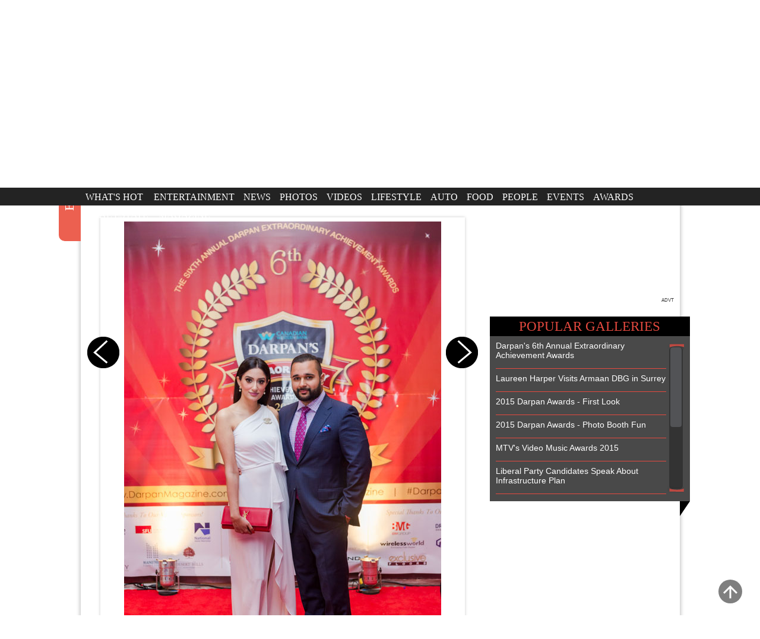

--- FILE ---
content_type: text/html; charset=UTF-8
request_url: https://www.darpanmagazine.com/photos/events/2015-darpan-awards-red-carpet/162/
body_size: 10738
content:
<!DOCTYPE HTML>
<html lang="en">
<head>
  	<meta charset="UTF-8"><meta name="viewport" content="width=device-width, user-scalable=no" /><meta http-equiv="X-UA-Compatible" content="IE=edge"><meta http-equiv="Content-Type" content="text/html; charset=utf-8" /><title>2015 Darpan Awards - Red Carpet</title><meta name="keywords" content="Darpan Magazine, News, Entertainment, Photos, Videos, Lifestyle, Food, People, Health, Beauty, Politics, Sports, Fashion, Technology, Reviews, Movies, Magazine, Bollywood, Gallery, Hollywood, Teasers, Songs, Trailers, Vancouver, Surrey, Indo Canadian, South East Asian, Indo-Canadian, South Asian, Punjabi, Darpan" /><meta name="description" content="DARPAN Magazine is the premium Canadian South Asian magazine located in Vancouver. Since 2004, it has been a leader in the Canadian ethnic market by covering topics from Lifestyle, Fashion, Bollywood, Technology, Real-estate, Health &amp; fitness, Beauty, Auto, Weddings and Travel. A platform which fosters individual dignity, provides a sense of community, and celebrates our strong cultural roots and values." /><meta name="Robots" content="index, follow"/><link rel="canonical" href="https://www.darpanmagazine.com/photos/events/2015-darpan-awards-red-carpet/" /><meta property="og:title" content="2015 Darpan Awards - Red Carpet" /><meta property="og:type" content="website" /><meta property="og:url" content="https://www.darpanmagazine.com/photos/events/2015-darpan-awards-red-carpet/162/" /><meta property="og:image" content="http://media.darpanmagazine.com/photos/events/2015-darpan-awards-red-carpet/162.jpg" /><meta property="og:description" content="DARPAN Magazine is the premium Canadian South Asian magazine located in Vancouver. Since 2004, it has been a leader in the Canadian ethnic market by covering topics from Lifestyle, Fashion, Bollywood, Technology, Real-estate, Health &amp; fitness, Beauty, Auto, Weddings and Travel. A platform which fosters individual dignity, provides a sense of community, and celebrates our strong cultural roots and values." />    <meta property="fb:app_id" content="151012025310838" />

    <meta name="theme-color" content="#a92500">
    <meta name="google-site-verification" content="q2XTa7GPAsbqojFE9W89qJYICSgR_5j0LDBFNyMOB1c" />

    <!-- Google tag (gtag.js) -->
    <script async src="https://www.googletagmanager.com/gtag/js?id=G-YL15E6L6PF"></script>
    <script>
    window.dataLayer = window.dataLayer || [];
    function gtag(){dataLayer.push(arguments);}
    gtag('js', new Date());

    gtag('config', 'G-YL15E6L6PF');
    </script>

    <!-- Global site tag (gtag.js) - Google Analytics -->
    <script async src="https://www.googletagmanager.com/gtag/js?id=UA-8091948-1"></script>
    <script>
    window.dataLayer = window.dataLayer || [];
    function gtag(){dataLayer.push(arguments);}
    gtag('js', new Date());

    gtag('config', 'UA-8091948-1');
    gtag('config', 'AW-791063609');
    </script>
    <link rel="shortcut icon" type="image/png" href="https://style.darpanmagazine.com/images/favicon.ico" />

    <link rel="manifest" href="https://www.darpanmagazine.com/manifest.json" />
    <link rel="icon" href="https://style.darpanmagazine.com/images/darpan-icon-256.png" sizes="256x256" />
    <link rel="icon" href="https://style.darpanmagazine.com/images/darpan-icon-128.png" sizes="128x128" />
    <link rel="icon" href="https://style.darpanmagazine.com/images/darpan-icon-64.png" sizes="64x64" />
    <link rel="icon" href="https://style.darpanmagazine.com/images/darpan-icon-32.png" sizes="32x32" />
    <link rel="icon" href="https://style.darpanmagazine.com/images/darpan-icon-16.png" sizes="16x16" />

    <link rel="stylesheet" defer type="text/css" href="https://style.darpanmagazine.com/css/plugins.min.css">
    <link rel="stylesheet" type="text/css" href="https://style.darpanmagazine.com/css/style.min.css?t=1766752116">
    <link rel="stylesheet" defer type="text/css" href="https://style.darpanmagazine.com/css/responsive.min.css?t=1766752116">
    
    <script type="text/javascript" src="https://style.darpanmagazine.com/js/lib/jquery-3.3.1.min.js"></script>
    <script type="text/javascript" src="https://style.darpanmagazine.com/js/lib/plugins.js"></script>
    <script type="text/javascript" src="https://style.darpanmagazine.com/js/lib/jstz.min.js"></script>
    
    <script async type="text/javascript">
		var SITE_LOC_PATH='https://www.darpanmagazine.com';
		var STYLE_PATH='https://style.darpanmagazine.com';

        function loadAds(adsArray) {
            var adToLoad = adsArray+'.php';
            var adsPanel = '#'+adsArray;

            if(adsPanel.length>0) {
                $(adsPanel).load(STYLE_PATH+'/ads/'+adToLoad+'?pageType=photos/events&dtls=2015-darpan-awards-red-carpet&dtaction=162');			
            }
        }
	</script>    
	<script type="text/javascript" src="https://style.darpanmagazine.com/js/custom.min.js?v=1766752116"></script>

    <script type="text/javascript">
    createCookie("timezone_offset");
    function createCookie(name) {
        var timezone_offset_minutes = new Date().getTimezoneOffset();
        timezone_offset_minutes = timezone_offset_minutes == 0 ? 0 : -timezone_offset_minutes;
        document.cookie = escape(name) + "=" + escape(timezone_offset_minutes);
    }
    </script>
    
	<script async type="text/javascript">
		var googletag = googletag || {};
		googletag.cmd = googletag.cmd || [];
		(function() {
		var gads = document.createElement("script");
		gads.async = false;
		gads.type = "text/javascript";
		var useSSL = "https:" == document.location.protocol;
		gads.src = (useSSL ? "https:" : "http:") + "//www.googletagservices.com/tag/js/gpt.js";
		var node =document.getElementsByTagName("script")[0];
		node.parentNode.insertBefore(gads, node);
		})();
    </script>
    
    		<script async type='text/javascript'>

			googletag.cmd.push(function() {
			                var mappingheaderad0 = googletag.sizeMapping().
                addSize([992, 0], [[728, 90], [300, 250], [1, 1]]). //desktop
                addSize([768, 0], [[300, 250], [728, 90], [1, 1]]). //tablet
                addSize([320, 50],[[300, 250], [1, 1]]). //mobile
                addSize([0, 0], [1, 1]). //other
                build();
                                    googletag.defineSlot('/26597205/Home-728', [728, 90], 'div-ad-0').addService(googletag.pubads());
                                    
				
				                var mappingheaderad1 = googletag.sizeMapping().
                addSize([992, 0], [[728, 90], [300, 250], [1, 1]]). //desktop
                addSize([768, 0], [[300, 250], [728, 90], [1, 1]]). //tablet
                addSize([320, 50],[[300, 250], [1, 1]]). //mobile
                addSize([0, 0], [1, 1]). //other
                build();
                                    googletag.defineSlot('/26597205/Home-300-Top', [300, 250], 'div-ad-1').addService(googletag.pubads());
                                    
				
				                var mappingheaderad2 = googletag.sizeMapping().
                addSize([992, 0], [[728, 90], [300, 250], [1, 1]]). //desktop
                addSize([768, 0], [[300, 250], [728, 90], [1, 1]]). //tablet
                addSize([320, 50],[[300, 250], [1, 1]]). //mobile
                addSize([0, 0], [1, 1]). //other
                build();
                                    googletag.defineSlot('/26597205/Home-300-Mid', [300, 250], 'div-ad-2').addService(googletag.pubads());
                                    
				
				                var mappingheaderad3 = googletag.sizeMapping().
                addSize([992, 0], [[728, 90], [300, 250], [1, 1]]). //desktop
                addSize([768, 0], [[300, 250], [728, 90], [1, 1]]). //tablet
                addSize([320, 50],[[300, 250], [1, 1]]). //mobile
                addSize([0, 0], [1, 1]). //other
                build();
                                    googletag.defineSlot('/26597205/Home-300-Bottom', [300, 250], 'div-ad-3').addService(googletag.pubads());
                                    
				
				                var mappingheaderad4 = googletag.sizeMapping().
                addSize([992, 0], [[728, 90], [300, 250], [1, 1]]). //desktop
                addSize([768, 0], [[300, 250], [728, 90], [1, 1]]). //tablet
                addSize([320, 50],[[300, 250], [1, 1]]). //mobile
                addSize([0, 0], [1, 1]). //other
                build();
                                    googletag.defineSlot('/26597205/Home-300-Bottom1', [300, 250], 'div-ad-4').addService(googletag.pubads());
                                    
				
							googletag.pubads().enableSingleRequest();
			//googletag.pubads().enableSyncRendering();
			googletag.enableServices();
			});
        </script>
            
    <script async src="https://www.google.com/recaptcha/api.js?onload=CaptchaCall&render=explicit" async defer></script>
    <script async type="text/javascript">
        var CaptchaCall = function() {
            if(document.getElementById('RecaptchaField')!=null)
               grecaptcha.render('RecaptchaField', {'sitekey' : '6LcfLX8UAAAAAHezC3qBkf6iaRzj1vVSSxy_gwRs'});
        };
    </script>
    <script async src="https://www.paypalobjects.com/api/checkout.js"></script>
    <script async src="//www.instagram.com/embed.js"></script>
    <script async src="https://platform.twitter.com/widgets.js" charset="utf-8"></script>
    
        <script type="application/ld+json">
    {
    "@context": "https://schema.org",
    "@type": "NewsMediaOrganization",
    "name": "Darpan",
    "alternateName": "Darpan Magazine",
    "url": "https://www.darpanmagazine.com/",
    "logo": "https://style.darpanmagazine.com/images/logo.png",
    "sameAs": [
        "https://www.facebook.com/168602163210378",
        "https://twitter.com/darpanmagazine",
        "https://instagram.com/darpanmagazine"
    ]
    }
    </script>
</head>
<body  class="header-bkg">
    
        
    <a href="javascript:void(0);" class="scrollup"></a>	
        
    <div id="fb-root"></div>
    
    <script async defer crossorigin="anonymous" src="https://connect.facebook.net/en_GB/sdk.js#xfbml=1&version=v9.0&appId=151012025310838&autoLogAppEvents=1" nonce="ggDRMGfo"></script>
    
		
		
	<div class="body_wrapper" id="panel_main">
        <section class="container body_shadow">
			            
            <header>    
                <section class="header">    	
                   <div class="header-top">
                       <div class="header_fixed">
                        <section class="nav-wrapper">
                            <nav class="navbar"><nav class="navbar">
	<ul>
        <li ><a href="https://www.darpanmagazine.com/">What's Hot</a></li>
        <li > <a href="https://www.darpanmagazine.com/entertainment/" data-module="219" data-permalink="entertainment" title="Entertainment"> Entertainment</a>
                        <!-- sub_menu ends --> 
        </li>
        <li > <a href="https://www.darpanmagazine.com/news/" data-module="219" data-permalink="news" title="News">News</a>
                        <!-- sub_menu ends --> 
        </li>
        <li ><a href="https://www.darpanmagazine.com/photos/" data-module="222" data-permalink="photos" title="Photos">Photos</a>
                        <!-- sub_menu ends --> 
        </li>
        <li ><a href="https://www.darpanmagazine.com/videos/" data-module="223" data-permalink="videos" title="Videos">Videos</a>
                        <!-- sub_menu ends --> 
        </li>
        <li ><a href="https://www.darpanmagazine.com/lifestyle/" data-module="219" data-permalink="lifestyle" title="Lifestyle">Lifestyle</a>
            			<!-- sub_menu ends --> 
        </li>
        <li ><a href="https://www.darpanmagazine.com/auto/" data-module="219" data-permalink="auto" title="Auto">Auto</a>
                      <!-- sub_menu ends --> 
        </li>
        <li ><a href="https://www.darpanmagazine.com/food/" data-module="219" data-permalink="food" title="Food">Food</a>
                      <!-- sub_menu ends --> 
        </li>
        <li ><a href="https://www.darpanmagazine.com/people/" data-module="219" data-permalink="people" title="People">People</a>
                      <!-- sub_menu ends --> 
        </li>
        <li ><a href="https://www.darpanmagazine.com/events/" data-module="234" data-permalink="events" title="Events">Events</a>
                      <!-- sub_menu ends --> 
        </li>
        <li ><a href="https://www.darpanmagazine.com/awards/" data-module="246" data-permalink="awards" title="Awards">Awards</a>
                      <!-- sub_menu ends --> 
        </li>
        <li ><a href="https://www.darpanmagazine.com/real-estate/" data-module="219" data-permalink="real-estate" title="Real Estate">Real Estate</a></li>
                <li ><a href="https://www.darpanmagazine.com/magazine/" data-module="225" data-permalink="magazine" title="Magazine">Magazine</a>
            			<!-- sub_menu ends --> 
        </li>
	</ul>
</nav>
</nav>
                        </section>
                        <div class="head-top-first">
                            <div data-sidebar="true" class="sidebar-right">
                              <div class="sidebar_overlay"><span class="close_sidebar"></span></div>                              
                               <span class="responsive_btn sidebar-toggle">
									<span></span>
									<span></span>
									<span></span>
									<span></span>
									<em class="ico1"></em>
									<em class="ico3"></em>
								</span>                            
								<div class="sidebar-wrapper sidebar-default">
									<div class="sidebar-scroller">
										<ul class="sidebar-menu"></ul>
									</div>
								</div>
                            </div>
                            
                            <div class="logo responsive_logo">
                                <a href="https://www.darpanmagazine.com/">
                                    <img src="https://style.darpanmagazine.com/images/logo.png" height="48" width="274" alt="DARPAN PUBLICATION LTD" title="DARPAN PUBLICATION LTD" />                                    <strong></strong>
                                </a>
                            </div>
                            <span class="social_responsive"></span>
                            <span class="date_top">Friday, December 26, 2025</span>                            
                            <div class="top-right">
                               <span class="top_search_res"></span>
                                <div class="search_top">
                                    <script defer>
                                    (function() {
                                    var cx = '001629557716850195875:-h4bg4td7ra';
                                    var gcse = document.createElement('script');
                                    gcse.type = 'text/javascript';
                                    gcse.async = true;
                                    gcse.src = (document.location.protocol == 'https:' ? 'https:' : 'http:') +
                                        '//www.google.com/cse/cse.js?cx=' + cx;
                                    var s = document.getElementsByTagName('script')[0];
                                    s.parentNode.insertBefore(gcse, s);
                                    })();
                                    </script>
                                    <gcse:search></gcse:search>
                                </div>
                                <div class="social_icon">
                                    <ul>
                                        <li>
                                            
                                            <iframe src="//www.facebook.com/plugins/like.php?href=https%3A%2F%2Fwww.facebook.com%2Fpages%2FDarpan-Magazine%2F168602163210378&amp;send=false&amp;layout=button_count&amp;amp;width=450&amp;show_faces=false&amp;action=like&amp;colorscheme=light&amp;font=arial&amp;height=21" style="border:none; overflow:hidden; width:95px; height:21px;"></iframe>
                                            
                                            
                                        </li>
                                        <li><a rel="noopener" href="https://www.facebook.com/168602163210378" class="facebook" target="_blank">
                                            
                                            </a>
                                        </li>
                                        <li><a rel="noopener" href="https://twitter.com/darpanmagazine" class="twitter" target="_blank">
                                           
                                            </a>
                                        </li>
                                        <!-- <li><a rel="noopener" href="https://plus.google.com/104517206495345006925" class="google" target="_blank">
                                            
                                            </a>
                                        </li> -->
                                        <li><a rel="noopener" href="https://www.pinterest.com/darpanmagazine/" class="pinterest" target="_blank">
                                            
                                            </a>
                                        </li>
                                        <li><a rel="noopener" href="https://instagram.com/darpanmagazine" class="instagram" target="_blank"></a>
                                        </li>
                                    </ul>
                                </div>
                            </div>
                        </div><!-- head-top-first ends -->
                        <div class="logo reslogo">
                            <a href="https://www.darpanmagazine.com/">								
                                    <img src="https://media.darpanmagazine.com/library/uploads/logo/logo_white.png" height="48" width="274" alt="DARPAN PUBLICATION LTD" title="DARPAN PUBLICATION LTD" />
                                                               
                            </a>
                        </div>
                        <div class="logo">
                            <a href="https://www.darpanmagazine.com/">
                                <img src="https://style.darpanmagazine.com/images/logo.png" height="48" width="274" alt="DARPAN PUBLICATION LTD" title="DARPAN PUBLICATION LTD" />                                <strong></strong>
                            </a>
                        </div>
                       </div>
                        <div class="top_advertise" style="display:block;">
                        
                            <div id='div-ad-0'style='width:320px; height:50px;' >
                                <script defer type='text/javascript'>
                                googletag.cmd.push(function() { googletag.display('div-ad-0'); });
                                </script>
                            </div>
                        </div>                            
                        <div class="spacer"></div>
                        <div class="add_text add_text_header">ADVT&nbsp;</div>
                    </div>
                </section> <!-- header ends --> 	
            </header>
            
            <section class="body_container_wrapper">
	<div class="body_container"> 
                    <div class="breadcrumb"><div class="container"><ul class="clearfix"><li><a href="https://www.darpanmagazine.com/">Home</a></li><li><a href="https://www.darpanmagazine.com/photos/">Photos</a></li><li><a href="https://www.darpanmagazine.com/events/photos/">Events</a></li><li><a href="https://www.darpanmagazine.com/events/photos/2015-darpan-awards-red-carpet/">2015 Darpan Awards Red Carpet</a></li></ul></div></div><div class="news_body_container">           		
    <span class="latestnews_tag"><i>Events</i></span>
    <div class="left_col"> 		
		            <div class="news_category">
                <ul>
                                            
                        <li>
                            <a href="https://www.darpanmagazine.com/photos/bollywood/">Bollywood</a>
                        </li>
                                                
                        <li class="active">
                            <a href="https://www.darpanmagazine.com/photos/events/">Events</a>
                        </li>
                                                
                        <li>
                            <a href="https://www.darpanmagazine.com/photos/fashion/">Fashion</a>
                        </li>
                                                
                        <li>
                            <a href="https://www.darpanmagazine.com/photos/movies/">Movies</a>
                        </li>
                                                
                        <li>
                            <a href="https://www.darpanmagazine.com/photos/traditions/">Traditions</a>
                        </li>
                                                
                        <li>
                            <a href="https://www.darpanmagazine.com/photos/interesting/">Interesting</a>
                        </li>
                                        </ul>
            </div>
            <div class="post_details_left_container"><h1 class="post_details_heading">2015 Darpan Awards - Red Carpet</h1><span class="author">29 Sep, 2015</span>        <div class="gallery_outer  gallery_view">
            <div class="gallery_slider_wrapper">
            						<a href="https://www.darpanmagazine.com/photos/events/2015-darpan-awards-red-carpet/163/" id="next_btn_foo1"></a>
					<a href="https://www.darpanmagazine.com/photos/events/2015-darpan-awards-red-carpet/161/" id="prev_btn_foo1"></a>
                                    <div class="gallery_slider">                        	
                    <ul>
                        							<li>
								<div class="gallery_image_block">
									<figure>
                                    	<a href="javascript: void(0);">
										<img src="https://media.darpanmagazine.com/library/uploads/photos/events/2015-darpan-awards-red-carpet/162.jpg" alt="" /></a>
									</figure>
																	</div>
							</li>
							                    </ul>
				</div>
                <div class="social_btn_wrap">
                    <div class="share_button">
                        <div class="fb-like" data-href="https://www.darpanmagazine.com/photos/2015-darpan-awards-red-carpet/162/" data-layout="button_count" data-action="like" data-show-faces="false" data-share="true"></div>  
                    </div>              	
                </div>
			</div>
                        <div class="gallery_thumb_wrapper">
                <div class="thumb_nav_wrap">
                    <a href="#" id="next_thumb"></a>
                    <a href="#" id="prev_thumb"></a>
                </div>
                <div class="gallery_thumb">
                     <ul id="thumb_gal">
                     	<li><div class="slide">                                <figure>
                                    <a href="https://www.darpanmagazine.com/photos/events/2015-darpan-awards-red-carpet/" class="slide_thumb">
                                        <img alt="" title="" src="https://media.darpanmagazine.com/library/uploads/photos/events/2015-darpan-awards-red-carpet/1-th.jpg?t=1766752116" />
                                    </a>
                                </figure>                                    
                                                                <figure>
                                    <a href="https://www.darpanmagazine.com/photos/events/2015-darpan-awards-red-carpet/2/" class="slide_thumb">
                                        <img alt="" title="" src="https://media.darpanmagazine.com/library/uploads/photos/events/2015-darpan-awards-red-carpet/2-th.jpg?t=1766752116" />
                                    </a>
                                </figure>                                    
                                                                <figure>
                                    <a href="https://www.darpanmagazine.com/photos/events/2015-darpan-awards-red-carpet/3/" class="slide_thumb">
                                        <img alt="" title="" src="https://media.darpanmagazine.com/library/uploads/photos/events/2015-darpan-awards-red-carpet/3-th.jpg?t=1766752116" />
                                    </a>
                                </figure>                                    
                                </div></li><li><div class="slide">                                <figure>
                                    <a href="https://www.darpanmagazine.com/photos/events/2015-darpan-awards-red-carpet/4/" class="slide_thumb">
                                        <img alt="" title="" src="https://media.darpanmagazine.com/library/uploads/photos/events/2015-darpan-awards-red-carpet/4-th.jpg?t=1766752116" />
                                    </a>
                                </figure>                                    
                                                                <figure>
                                    <a href="https://www.darpanmagazine.com/photos/events/2015-darpan-awards-red-carpet/5/" class="slide_thumb">
                                        <img alt="" title="" src="https://media.darpanmagazine.com/library/uploads/photos/events/2015-darpan-awards-red-carpet/5-th.jpg?t=1766752116" />
                                    </a>
                                </figure>                                    
                                                                <figure>
                                    <a href="https://www.darpanmagazine.com/photos/events/2015-darpan-awards-red-carpet/6/" class="slide_thumb">
                                        <img alt="" title="" src="https://media.darpanmagazine.com/library/uploads/photos/events/2015-darpan-awards-red-carpet/6-th.jpg?t=1766752116" />
                                    </a>
                                </figure>                                    
                                </div></li><li><div class="slide">                                <figure>
                                    <a href="https://www.darpanmagazine.com/photos/events/2015-darpan-awards-red-carpet/7/" class="slide_thumb">
                                        <img alt="" title="" src="https://media.darpanmagazine.com/library/uploads/photos/events/2015-darpan-awards-red-carpet/7-th.jpg?t=1766752116" />
                                    </a>
                                </figure>                                    
                                                                <figure>
                                    <a href="https://www.darpanmagazine.com/photos/events/2015-darpan-awards-red-carpet/8/" class="slide_thumb">
                                        <img alt="" title="" src="https://media.darpanmagazine.com/library/uploads/photos/events/2015-darpan-awards-red-carpet/8-th.jpg?t=1766752116" />
                                    </a>
                                </figure>                                    
                                                                <figure>
                                    <a href="https://www.darpanmagazine.com/photos/events/2015-darpan-awards-red-carpet/9/" class="slide_thumb">
                                        <img alt="" title="" src="https://media.darpanmagazine.com/library/uploads/photos/events/2015-darpan-awards-red-carpet/9-th.jpg?t=1766752116" />
                                    </a>
                                </figure>                                    
                                </div></li><li><div class="slide">                                <figure>
                                    <a href="https://www.darpanmagazine.com/photos/events/2015-darpan-awards-red-carpet/10/" class="slide_thumb">
                                        <img alt="" title="" src="https://media.darpanmagazine.com/library/uploads/photos/events/2015-darpan-awards-red-carpet/10-th.jpg?t=1766752116" />
                                    </a>
                                </figure>                                    
                                                                <figure>
                                    <a href="https://www.darpanmagazine.com/photos/events/2015-darpan-awards-red-carpet/11/" class="slide_thumb">
                                        <img alt="" title="" src="https://media.darpanmagazine.com/library/uploads/photos/events/2015-darpan-awards-red-carpet/11-th.jpg?t=1766752116" />
                                    </a>
                                </figure>                                    
                                                                <figure>
                                    <a href="https://www.darpanmagazine.com/photos/events/2015-darpan-awards-red-carpet/12/" class="slide_thumb">
                                        <img alt="" title="" src="https://media.darpanmagazine.com/library/uploads/photos/events/2015-darpan-awards-red-carpet/12-th.jpg?t=1766752116" />
                                    </a>
                                </figure>                                    
                                </div></li><li><div class="slide">                                <figure>
                                    <a href="https://www.darpanmagazine.com/photos/events/2015-darpan-awards-red-carpet/13/" class="slide_thumb">
                                        <img alt="" title="" src="https://media.darpanmagazine.com/library/uploads/photos/events/2015-darpan-awards-red-carpet/13-th.jpg?t=1766752116" />
                                    </a>
                                </figure>                                    
                                                                <figure>
                                    <a href="https://www.darpanmagazine.com/photos/events/2015-darpan-awards-red-carpet/14/" class="slide_thumb">
                                        <img alt="" title="" src="https://media.darpanmagazine.com/library/uploads/photos/events/2015-darpan-awards-red-carpet/14-th.jpg?t=1766752116" />
                                    </a>
                                </figure>                                    
                                                                <figure>
                                    <a href="https://www.darpanmagazine.com/photos/events/2015-darpan-awards-red-carpet/15/" class="slide_thumb">
                                        <img alt="" title="" src="https://media.darpanmagazine.com/library/uploads/photos/events/2015-darpan-awards-red-carpet/15-th.jpg?t=1766752116" />
                                    </a>
                                </figure>                                    
                                </div></li><li><div class="slide">                                <figure>
                                    <a href="https://www.darpanmagazine.com/photos/events/2015-darpan-awards-red-carpet/16/" class="slide_thumb">
                                        <img alt="" title="" src="https://media.darpanmagazine.com/library/uploads/photos/events/2015-darpan-awards-red-carpet/16-th.jpg?t=1766752116" />
                                    </a>
                                </figure>                                    
                                                                <figure>
                                    <a href="https://www.darpanmagazine.com/photos/events/2015-darpan-awards-red-carpet/17/" class="slide_thumb">
                                        <img alt="" title="" src="https://media.darpanmagazine.com/library/uploads/photos/events/2015-darpan-awards-red-carpet/17-th.jpg?t=1766752116" />
                                    </a>
                                </figure>                                    
                                                                <figure>
                                    <a href="https://www.darpanmagazine.com/photos/events/2015-darpan-awards-red-carpet/18/" class="slide_thumb">
                                        <img alt="" title="" src="https://media.darpanmagazine.com/library/uploads/photos/events/2015-darpan-awards-red-carpet/18-th.jpg?t=1766752116" />
                                    </a>
                                </figure>                                    
                                </div></li><li><div class="slide">                                <figure>
                                    <a href="https://www.darpanmagazine.com/photos/events/2015-darpan-awards-red-carpet/19/" class="slide_thumb">
                                        <img alt="" title="" src="https://media.darpanmagazine.com/library/uploads/photos/events/2015-darpan-awards-red-carpet/19-th.jpg?t=1766752116" />
                                    </a>
                                </figure>                                    
                                                                <figure>
                                    <a href="https://www.darpanmagazine.com/photos/events/2015-darpan-awards-red-carpet/20/" class="slide_thumb">
                                        <img alt="" title="" src="https://media.darpanmagazine.com/library/uploads/photos/events/2015-darpan-awards-red-carpet/20-th.jpg?t=1766752116" />
                                    </a>
                                </figure>                                    
                                                                <figure>
                                    <a href="https://www.darpanmagazine.com/photos/events/2015-darpan-awards-red-carpet/21/" class="slide_thumb">
                                        <img alt="" title="" src="https://media.darpanmagazine.com/library/uploads/photos/events/2015-darpan-awards-red-carpet/21-th.jpg?t=1766752116" />
                                    </a>
                                </figure>                                    
                                </div></li><li><div class="slide">                                <figure>
                                    <a href="https://www.darpanmagazine.com/photos/events/2015-darpan-awards-red-carpet/22/" class="slide_thumb">
                                        <img alt="" title="" src="https://media.darpanmagazine.com/library/uploads/photos/events/2015-darpan-awards-red-carpet/22-th.jpg?t=1766752116" />
                                    </a>
                                </figure>                                    
                                                                <figure>
                                    <a href="https://www.darpanmagazine.com/photos/events/2015-darpan-awards-red-carpet/23/" class="slide_thumb">
                                        <img alt="" title="" src="https://media.darpanmagazine.com/library/uploads/photos/events/2015-darpan-awards-red-carpet/23-th.jpg?t=1766752116" />
                                    </a>
                                </figure>                                    
                                                                <figure>
                                    <a href="https://www.darpanmagazine.com/photos/events/2015-darpan-awards-red-carpet/24/" class="slide_thumb">
                                        <img alt="" title="" src="https://media.darpanmagazine.com/library/uploads/photos/events/2015-darpan-awards-red-carpet/24-th.jpg?t=1766752116" />
                                    </a>
                                </figure>                                    
                                </div></li><li><div class="slide">                                <figure>
                                    <a href="https://www.darpanmagazine.com/photos/events/2015-darpan-awards-red-carpet/25/" class="slide_thumb">
                                        <img alt="" title="" src="https://media.darpanmagazine.com/library/uploads/photos/events/2015-darpan-awards-red-carpet/25-th.jpg?t=1766752116" />
                                    </a>
                                </figure>                                    
                                                                <figure>
                                    <a href="https://www.darpanmagazine.com/photos/events/2015-darpan-awards-red-carpet/26/" class="slide_thumb">
                                        <img alt="" title="" src="https://media.darpanmagazine.com/library/uploads/photos/events/2015-darpan-awards-red-carpet/26-th.jpg?t=1766752116" />
                                    </a>
                                </figure>                                    
                                                                <figure>
                                    <a href="https://www.darpanmagazine.com/photos/events/2015-darpan-awards-red-carpet/27/" class="slide_thumb">
                                        <img alt="" title="" src="https://media.darpanmagazine.com/library/uploads/photos/events/2015-darpan-awards-red-carpet/27-th.jpg?t=1766752116" />
                                    </a>
                                </figure>                                    
                                </div></li><li><div class="slide">                                <figure>
                                    <a href="https://www.darpanmagazine.com/photos/events/2015-darpan-awards-red-carpet/28/" class="slide_thumb">
                                        <img alt="" title="" src="https://media.darpanmagazine.com/library/uploads/photos/events/2015-darpan-awards-red-carpet/28-th.jpg?t=1766752116" />
                                    </a>
                                </figure>                                    
                                                                <figure>
                                    <a href="https://www.darpanmagazine.com/photos/events/2015-darpan-awards-red-carpet/29/" class="slide_thumb">
                                        <img alt="" title="" src="https://media.darpanmagazine.com/library/uploads/photos/events/2015-darpan-awards-red-carpet/29-th.jpg?t=1766752116" />
                                    </a>
                                </figure>                                    
                                                                <figure>
                                    <a href="https://www.darpanmagazine.com/photos/events/2015-darpan-awards-red-carpet/30/" class="slide_thumb">
                                        <img alt="" title="" src="https://media.darpanmagazine.com/library/uploads/photos/events/2015-darpan-awards-red-carpet/30-th.jpg?t=1766752116" />
                                    </a>
                                </figure>                                    
                                </div></li><li><div class="slide">                                <figure>
                                    <a href="https://www.darpanmagazine.com/photos/events/2015-darpan-awards-red-carpet/31/" class="slide_thumb">
                                        <img alt="" title="" src="https://media.darpanmagazine.com/library/uploads/photos/events/2015-darpan-awards-red-carpet/31-th.jpg?t=1766752116" />
                                    </a>
                                </figure>                                    
                                                                <figure>
                                    <a href="https://www.darpanmagazine.com/photos/events/2015-darpan-awards-red-carpet/32/" class="slide_thumb">
                                        <img alt="" title="" src="https://media.darpanmagazine.com/library/uploads/photos/events/2015-darpan-awards-red-carpet/32-th.jpg?t=1766752116" />
                                    </a>
                                </figure>                                    
                                                                <figure>
                                    <a href="https://www.darpanmagazine.com/photos/events/2015-darpan-awards-red-carpet/33/" class="slide_thumb">
                                        <img alt="" title="" src="https://media.darpanmagazine.com/library/uploads/photos/events/2015-darpan-awards-red-carpet/33-th.jpg?t=1766752116" />
                                    </a>
                                </figure>                                    
                                </div></li><li><div class="slide">                                <figure>
                                    <a href="https://www.darpanmagazine.com/photos/events/2015-darpan-awards-red-carpet/34/" class="slide_thumb">
                                        <img alt="" title="" src="https://media.darpanmagazine.com/library/uploads/photos/events/2015-darpan-awards-red-carpet/34-th.jpg?t=1766752116" />
                                    </a>
                                </figure>                                    
                                                                <figure>
                                    <a href="https://www.darpanmagazine.com/photos/events/2015-darpan-awards-red-carpet/35/" class="slide_thumb">
                                        <img alt="" title="" src="https://media.darpanmagazine.com/library/uploads/photos/events/2015-darpan-awards-red-carpet/35-th.jpg?t=1766752116" />
                                    </a>
                                </figure>                                    
                                                                <figure>
                                    <a href="https://www.darpanmagazine.com/photos/events/2015-darpan-awards-red-carpet/36/" class="slide_thumb">
                                        <img alt="" title="" src="https://media.darpanmagazine.com/library/uploads/photos/events/2015-darpan-awards-red-carpet/36-th.jpg?t=1766752116" />
                                    </a>
                                </figure>                                    
                                </div></li><li><div class="slide">                                <figure>
                                    <a href="https://www.darpanmagazine.com/photos/events/2015-darpan-awards-red-carpet/37/" class="slide_thumb">
                                        <img alt="" title="" src="https://media.darpanmagazine.com/library/uploads/photos/events/2015-darpan-awards-red-carpet/37-th.jpg?t=1766752116" />
                                    </a>
                                </figure>                                    
                                                                <figure>
                                    <a href="https://www.darpanmagazine.com/photos/events/2015-darpan-awards-red-carpet/38/" class="slide_thumb">
                                        <img alt="" title="" src="https://media.darpanmagazine.com/library/uploads/photos/events/2015-darpan-awards-red-carpet/38-th.jpg?t=1766752116" />
                                    </a>
                                </figure>                                    
                                                                <figure>
                                    <a href="https://www.darpanmagazine.com/photos/events/2015-darpan-awards-red-carpet/39/" class="slide_thumb">
                                        <img alt="" title="" src="https://media.darpanmagazine.com/library/uploads/photos/events/2015-darpan-awards-red-carpet/39-th.jpg?t=1766752116" />
                                    </a>
                                </figure>                                    
                                </div></li><li><div class="slide">                                <figure>
                                    <a href="https://www.darpanmagazine.com/photos/events/2015-darpan-awards-red-carpet/40/" class="slide_thumb">
                                        <img alt="" title="" src="https://media.darpanmagazine.com/library/uploads/photos/events/2015-darpan-awards-red-carpet/40-th.jpg?t=1766752116" />
                                    </a>
                                </figure>                                    
                                                                <figure>
                                    <a href="https://www.darpanmagazine.com/photos/events/2015-darpan-awards-red-carpet/41/" class="slide_thumb">
                                        <img alt="" title="" src="https://media.darpanmagazine.com/library/uploads/photos/events/2015-darpan-awards-red-carpet/41-th.jpg?t=1766752116" />
                                    </a>
                                </figure>                                    
                                                                <figure>
                                    <a href="https://www.darpanmagazine.com/photos/events/2015-darpan-awards-red-carpet/42/" class="slide_thumb">
                                        <img alt="" title="" src="https://media.darpanmagazine.com/library/uploads/photos/events/2015-darpan-awards-red-carpet/42-th.jpg?t=1766752116" />
                                    </a>
                                </figure>                                    
                                </div></li><li><div class="slide">                                <figure>
                                    <a href="https://www.darpanmagazine.com/photos/events/2015-darpan-awards-red-carpet/43/" class="slide_thumb">
                                        <img alt="" title="" src="https://media.darpanmagazine.com/library/uploads/photos/events/2015-darpan-awards-red-carpet/43-th.jpg?t=1766752116" />
                                    </a>
                                </figure>                                    
                                                                <figure>
                                    <a href="https://www.darpanmagazine.com/photos/events/2015-darpan-awards-red-carpet/44/" class="slide_thumb">
                                        <img alt="" title="" src="https://media.darpanmagazine.com/library/uploads/photos/events/2015-darpan-awards-red-carpet/44-th.jpg?t=1766752116" />
                                    </a>
                                </figure>                                    
                                                                <figure>
                                    <a href="https://www.darpanmagazine.com/photos/events/2015-darpan-awards-red-carpet/45/" class="slide_thumb">
                                        <img alt="" title="" src="https://media.darpanmagazine.com/library/uploads/photos/events/2015-darpan-awards-red-carpet/45-th.jpg?t=1766752116" />
                                    </a>
                                </figure>                                    
                                </div></li><li><div class="slide">                                <figure>
                                    <a href="https://www.darpanmagazine.com/photos/events/2015-darpan-awards-red-carpet/46/" class="slide_thumb">
                                        <img alt="" title="" src="https://media.darpanmagazine.com/library/uploads/photos/events/2015-darpan-awards-red-carpet/46-th.jpg?t=1766752116" />
                                    </a>
                                </figure>                                    
                                                                <figure>
                                    <a href="https://www.darpanmagazine.com/photos/events/2015-darpan-awards-red-carpet/47/" class="slide_thumb">
                                        <img alt="" title="" src="https://media.darpanmagazine.com/library/uploads/photos/events/2015-darpan-awards-red-carpet/47-th.jpg?t=1766752116" />
                                    </a>
                                </figure>                                    
                                                                <figure>
                                    <a href="https://www.darpanmagazine.com/photos/events/2015-darpan-awards-red-carpet/48/" class="slide_thumb">
                                        <img alt="" title="" src="https://media.darpanmagazine.com/library/uploads/photos/events/2015-darpan-awards-red-carpet/48-th.jpg?t=1766752116" />
                                    </a>
                                </figure>                                    
                                </div></li><li><div class="slide">                                <figure>
                                    <a href="https://www.darpanmagazine.com/photos/events/2015-darpan-awards-red-carpet/49/" class="slide_thumb">
                                        <img alt="" title="" src="https://media.darpanmagazine.com/library/uploads/photos/events/2015-darpan-awards-red-carpet/49-th.jpg?t=1766752116" />
                                    </a>
                                </figure>                                    
                                                                <figure>
                                    <a href="https://www.darpanmagazine.com/photos/events/2015-darpan-awards-red-carpet/50/" class="slide_thumb">
                                        <img alt="" title="" src="https://media.darpanmagazine.com/library/uploads/photos/events/2015-darpan-awards-red-carpet/50-th.jpg?t=1766752116" />
                                    </a>
                                </figure>                                    
                                                                <figure>
                                    <a href="https://www.darpanmagazine.com/photos/events/2015-darpan-awards-red-carpet/51/" class="slide_thumb">
                                        <img alt="" title="" src="https://media.darpanmagazine.com/library/uploads/photos/events/2015-darpan-awards-red-carpet/51-th.jpg?t=1766752116" />
                                    </a>
                                </figure>                                    
                                </div></li><li><div class="slide">                                <figure>
                                    <a href="https://www.darpanmagazine.com/photos/events/2015-darpan-awards-red-carpet/52/" class="slide_thumb">
                                        <img alt="" title="" src="https://media.darpanmagazine.com/library/uploads/photos/events/2015-darpan-awards-red-carpet/52-th.jpg?t=1766752116" />
                                    </a>
                                </figure>                                    
                                                                <figure>
                                    <a href="https://www.darpanmagazine.com/photos/events/2015-darpan-awards-red-carpet/53/" class="slide_thumb">
                                        <img alt="" title="" src="https://media.darpanmagazine.com/library/uploads/photos/events/2015-darpan-awards-red-carpet/53-th.jpg?t=1766752116" />
                                    </a>
                                </figure>                                    
                                                                <figure>
                                    <a href="https://www.darpanmagazine.com/photos/events/2015-darpan-awards-red-carpet/54/" class="slide_thumb">
                                        <img alt="" title="" src="https://media.darpanmagazine.com/library/uploads/photos/events/2015-darpan-awards-red-carpet/54-th.jpg?t=1766752116" />
                                    </a>
                                </figure>                                    
                                </div></li><li><div class="slide">                                <figure>
                                    <a href="https://www.darpanmagazine.com/photos/events/2015-darpan-awards-red-carpet/55/" class="slide_thumb">
                                        <img alt="" title="" src="https://media.darpanmagazine.com/library/uploads/photos/events/2015-darpan-awards-red-carpet/55-th.jpg?t=1766752116" />
                                    </a>
                                </figure>                                    
                                                                <figure>
                                    <a href="https://www.darpanmagazine.com/photos/events/2015-darpan-awards-red-carpet/56/" class="slide_thumb">
                                        <img alt="" title="" src="https://media.darpanmagazine.com/library/uploads/photos/events/2015-darpan-awards-red-carpet/56-th.jpg?t=1766752116" />
                                    </a>
                                </figure>                                    
                                                                <figure>
                                    <a href="https://www.darpanmagazine.com/photos/events/2015-darpan-awards-red-carpet/57/" class="slide_thumb">
                                        <img alt="" title="" src="https://media.darpanmagazine.com/library/uploads/photos/events/2015-darpan-awards-red-carpet/57-th.jpg?t=1766752116" />
                                    </a>
                                </figure>                                    
                                </div></li><li><div class="slide">                                <figure>
                                    <a href="https://www.darpanmagazine.com/photos/events/2015-darpan-awards-red-carpet/58/" class="slide_thumb">
                                        <img alt="" title="" src="https://media.darpanmagazine.com/library/uploads/photos/events/2015-darpan-awards-red-carpet/58-th.jpg?t=1766752116" />
                                    </a>
                                </figure>                                    
                                                                <figure>
                                    <a href="https://www.darpanmagazine.com/photos/events/2015-darpan-awards-red-carpet/59/" class="slide_thumb">
                                        <img alt="" title="" src="https://media.darpanmagazine.com/library/uploads/photos/events/2015-darpan-awards-red-carpet/59-th.jpg?t=1766752116" />
                                    </a>
                                </figure>                                    
                                                                <figure>
                                    <a href="https://www.darpanmagazine.com/photos/events/2015-darpan-awards-red-carpet/60/" class="slide_thumb">
                                        <img alt="" title="" src="https://media.darpanmagazine.com/library/uploads/photos/events/2015-darpan-awards-red-carpet/60-th.jpg?t=1766752116" />
                                    </a>
                                </figure>                                    
                                </div></li><li><div class="slide">                                <figure>
                                    <a href="https://www.darpanmagazine.com/photos/events/2015-darpan-awards-red-carpet/61/" class="slide_thumb">
                                        <img alt="" title="" src="https://media.darpanmagazine.com/library/uploads/photos/events/2015-darpan-awards-red-carpet/61-th.jpg?t=1766752116" />
                                    </a>
                                </figure>                                    
                                                                <figure>
                                    <a href="https://www.darpanmagazine.com/photos/events/2015-darpan-awards-red-carpet/62/" class="slide_thumb">
                                        <img alt="" title="" src="https://media.darpanmagazine.com/library/uploads/photos/events/2015-darpan-awards-red-carpet/62-th.jpg?t=1766752116" />
                                    </a>
                                </figure>                                    
                                                                <figure>
                                    <a href="https://www.darpanmagazine.com/photos/events/2015-darpan-awards-red-carpet/63/" class="slide_thumb">
                                        <img alt="" title="" src="https://media.darpanmagazine.com/library/uploads/photos/events/2015-darpan-awards-red-carpet/63-th.jpg?t=1766752116" />
                                    </a>
                                </figure>                                    
                                </div></li><li><div class="slide">                                <figure>
                                    <a href="https://www.darpanmagazine.com/photos/events/2015-darpan-awards-red-carpet/64/" class="slide_thumb">
                                        <img alt="" title="" src="https://media.darpanmagazine.com/library/uploads/photos/events/2015-darpan-awards-red-carpet/64-th.jpg?t=1766752116" />
                                    </a>
                                </figure>                                    
                                                                <figure>
                                    <a href="https://www.darpanmagazine.com/photos/events/2015-darpan-awards-red-carpet/65/" class="slide_thumb">
                                        <img alt="" title="" src="https://media.darpanmagazine.com/library/uploads/photos/events/2015-darpan-awards-red-carpet/65-th.jpg?t=1766752116" />
                                    </a>
                                </figure>                                    
                                                                <figure>
                                    <a href="https://www.darpanmagazine.com/photos/events/2015-darpan-awards-red-carpet/66/" class="slide_thumb">
                                        <img alt="" title="" src="https://media.darpanmagazine.com/library/uploads/photos/events/2015-darpan-awards-red-carpet/66-th.jpg?t=1766752116" />
                                    </a>
                                </figure>                                    
                                </div></li><li><div class="slide">                                <figure>
                                    <a href="https://www.darpanmagazine.com/photos/events/2015-darpan-awards-red-carpet/67/" class="slide_thumb">
                                        <img alt="" title="" src="https://media.darpanmagazine.com/library/uploads/photos/events/2015-darpan-awards-red-carpet/67-th.jpg?t=1766752116" />
                                    </a>
                                </figure>                                    
                                                                <figure>
                                    <a href="https://www.darpanmagazine.com/photos/events/2015-darpan-awards-red-carpet/68/" class="slide_thumb">
                                        <img alt="" title="" src="https://media.darpanmagazine.com/library/uploads/photos/events/2015-darpan-awards-red-carpet/68-th.jpg?t=1766752116" />
                                    </a>
                                </figure>                                    
                                                                <figure>
                                    <a href="https://www.darpanmagazine.com/photos/events/2015-darpan-awards-red-carpet/69/" class="slide_thumb">
                                        <img alt="" title="" src="https://media.darpanmagazine.com/library/uploads/photos/events/2015-darpan-awards-red-carpet/69-th.jpg?t=1766752116" />
                                    </a>
                                </figure>                                    
                                </div></li><li><div class="slide">                                <figure>
                                    <a href="https://www.darpanmagazine.com/photos/events/2015-darpan-awards-red-carpet/70/" class="slide_thumb">
                                        <img alt="" title="" src="https://media.darpanmagazine.com/library/uploads/photos/events/2015-darpan-awards-red-carpet/70-th.jpg?t=1766752116" />
                                    </a>
                                </figure>                                    
                                                                <figure>
                                    <a href="https://www.darpanmagazine.com/photos/events/2015-darpan-awards-red-carpet/71/" class="slide_thumb">
                                        <img alt="" title="" src="https://media.darpanmagazine.com/library/uploads/photos/events/2015-darpan-awards-red-carpet/71-th.jpg?t=1766752116" />
                                    </a>
                                </figure>                                    
                                                                <figure>
                                    <a href="https://www.darpanmagazine.com/photos/events/2015-darpan-awards-red-carpet/72/" class="slide_thumb">
                                        <img alt="" title="" src="https://media.darpanmagazine.com/library/uploads/photos/events/2015-darpan-awards-red-carpet/72-th.jpg?t=1766752116" />
                                    </a>
                                </figure>                                    
                                </div></li><li><div class="slide">                                <figure>
                                    <a href="https://www.darpanmagazine.com/photos/events/2015-darpan-awards-red-carpet/73/" class="slide_thumb">
                                        <img alt="" title="" src="https://media.darpanmagazine.com/library/uploads/photos/events/2015-darpan-awards-red-carpet/73-th.jpg?t=1766752116" />
                                    </a>
                                </figure>                                    
                                                                <figure>
                                    <a href="https://www.darpanmagazine.com/photos/events/2015-darpan-awards-red-carpet/74/" class="slide_thumb">
                                        <img alt="" title="" src="https://media.darpanmagazine.com/library/uploads/photos/events/2015-darpan-awards-red-carpet/74-th.jpg?t=1766752116" />
                                    </a>
                                </figure>                                    
                                                                <figure>
                                    <a href="https://www.darpanmagazine.com/photos/events/2015-darpan-awards-red-carpet/75/" class="slide_thumb">
                                        <img alt="" title="" src="https://media.darpanmagazine.com/library/uploads/photos/events/2015-darpan-awards-red-carpet/75-th.jpg?t=1766752116" />
                                    </a>
                                </figure>                                    
                                </div></li><li><div class="slide">                                <figure>
                                    <a href="https://www.darpanmagazine.com/photos/events/2015-darpan-awards-red-carpet/76/" class="slide_thumb">
                                        <img alt="" title="" src="https://media.darpanmagazine.com/library/uploads/photos/events/2015-darpan-awards-red-carpet/76-th.jpg?t=1766752116" />
                                    </a>
                                </figure>                                    
                                                                <figure>
                                    <a href="https://www.darpanmagazine.com/photos/events/2015-darpan-awards-red-carpet/77/" class="slide_thumb">
                                        <img alt="" title="" src="https://media.darpanmagazine.com/library/uploads/photos/events/2015-darpan-awards-red-carpet/77-th.jpg?t=1766752116" />
                                    </a>
                                </figure>                                    
                                                                <figure>
                                    <a href="https://www.darpanmagazine.com/photos/events/2015-darpan-awards-red-carpet/78/" class="slide_thumb">
                                        <img alt="" title="" src="https://media.darpanmagazine.com/library/uploads/photos/events/2015-darpan-awards-red-carpet/78-th.jpg?t=1766752116" />
                                    </a>
                                </figure>                                    
                                </div></li><li><div class="slide">                                <figure>
                                    <a href="https://www.darpanmagazine.com/photos/events/2015-darpan-awards-red-carpet/79/" class="slide_thumb">
                                        <img alt="" title="" src="https://media.darpanmagazine.com/library/uploads/photos/events/2015-darpan-awards-red-carpet/79-th.jpg?t=1766752116" />
                                    </a>
                                </figure>                                    
                                                                <figure>
                                    <a href="https://www.darpanmagazine.com/photos/events/2015-darpan-awards-red-carpet/80/" class="slide_thumb">
                                        <img alt="" title="" src="https://media.darpanmagazine.com/library/uploads/photos/events/2015-darpan-awards-red-carpet/80-th.jpg?t=1766752116" />
                                    </a>
                                </figure>                                    
                                                                <figure>
                                    <a href="https://www.darpanmagazine.com/photos/events/2015-darpan-awards-red-carpet/81/" class="slide_thumb">
                                        <img alt="" title="" src="https://media.darpanmagazine.com/library/uploads/photos/events/2015-darpan-awards-red-carpet/81-th.jpg?t=1766752116" />
                                    </a>
                                </figure>                                    
                                </div></li><li><div class="slide">                                <figure>
                                    <a href="https://www.darpanmagazine.com/photos/events/2015-darpan-awards-red-carpet/82/" class="slide_thumb">
                                        <img alt="" title="" src="https://media.darpanmagazine.com/library/uploads/photos/events/2015-darpan-awards-red-carpet/82-th.jpg?t=1766752116" />
                                    </a>
                                </figure>                                    
                                                                <figure>
                                    <a href="https://www.darpanmagazine.com/photos/events/2015-darpan-awards-red-carpet/83/" class="slide_thumb">
                                        <img alt="" title="" src="https://media.darpanmagazine.com/library/uploads/photos/events/2015-darpan-awards-red-carpet/83-th.jpg?t=1766752116" />
                                    </a>
                                </figure>                                    
                                                                <figure>
                                    <a href="https://www.darpanmagazine.com/photos/events/2015-darpan-awards-red-carpet/84/" class="slide_thumb">
                                        <img alt="" title="" src="https://media.darpanmagazine.com/library/uploads/photos/events/2015-darpan-awards-red-carpet/84-th.jpg?t=1766752116" />
                                    </a>
                                </figure>                                    
                                </div></li><li><div class="slide">                                <figure>
                                    <a href="https://www.darpanmagazine.com/photos/events/2015-darpan-awards-red-carpet/85/" class="slide_thumb">
                                        <img alt="" title="" src="https://media.darpanmagazine.com/library/uploads/photos/events/2015-darpan-awards-red-carpet/85-th.jpg?t=1766752116" />
                                    </a>
                                </figure>                                    
                                                                <figure>
                                    <a href="https://www.darpanmagazine.com/photos/events/2015-darpan-awards-red-carpet/86/" class="slide_thumb">
                                        <img alt="" title="" src="https://media.darpanmagazine.com/library/uploads/photos/events/2015-darpan-awards-red-carpet/86-th.jpg?t=1766752116" />
                                    </a>
                                </figure>                                    
                                                                <figure>
                                    <a href="https://www.darpanmagazine.com/photos/events/2015-darpan-awards-red-carpet/87/" class="slide_thumb">
                                        <img alt="" title="" src="https://media.darpanmagazine.com/library/uploads/photos/events/2015-darpan-awards-red-carpet/87-th.jpg?t=1766752116" />
                                    </a>
                                </figure>                                    
                                </div></li><li><div class="slide">                                <figure>
                                    <a href="https://www.darpanmagazine.com/photos/events/2015-darpan-awards-red-carpet/88/" class="slide_thumb">
                                        <img alt="" title="" src="https://media.darpanmagazine.com/library/uploads/photos/events/2015-darpan-awards-red-carpet/88-th.jpg?t=1766752116" />
                                    </a>
                                </figure>                                    
                                                                <figure>
                                    <a href="https://www.darpanmagazine.com/photos/events/2015-darpan-awards-red-carpet/89/" class="slide_thumb">
                                        <img alt="" title="" src="https://media.darpanmagazine.com/library/uploads/photos/events/2015-darpan-awards-red-carpet/89-th.jpg?t=1766752116" />
                                    </a>
                                </figure>                                    
                                                                <figure>
                                    <a href="https://www.darpanmagazine.com/photos/events/2015-darpan-awards-red-carpet/90/" class="slide_thumb">
                                        <img alt="" title="" src="https://media.darpanmagazine.com/library/uploads/photos/events/2015-darpan-awards-red-carpet/90-th.jpg?t=1766752116" />
                                    </a>
                                </figure>                                    
                                </div></li><li><div class="slide">                                <figure>
                                    <a href="https://www.darpanmagazine.com/photos/events/2015-darpan-awards-red-carpet/91/" class="slide_thumb">
                                        <img alt="" title="" src="https://media.darpanmagazine.com/library/uploads/photos/events/2015-darpan-awards-red-carpet/91-th.jpg?t=1766752116" />
                                    </a>
                                </figure>                                    
                                                                <figure>
                                    <a href="https://www.darpanmagazine.com/photos/events/2015-darpan-awards-red-carpet/92/" class="slide_thumb">
                                        <img alt="" title="" src="https://media.darpanmagazine.com/library/uploads/photos/events/2015-darpan-awards-red-carpet/92-th.jpg?t=1766752116" />
                                    </a>
                                </figure>                                    
                                                                <figure>
                                    <a href="https://www.darpanmagazine.com/photos/events/2015-darpan-awards-red-carpet/93/" class="slide_thumb">
                                        <img alt="" title="" src="https://media.darpanmagazine.com/library/uploads/photos/events/2015-darpan-awards-red-carpet/93-th.jpg?t=1766752116" />
                                    </a>
                                </figure>                                    
                                </div></li><li><div class="slide">                                <figure>
                                    <a href="https://www.darpanmagazine.com/photos/events/2015-darpan-awards-red-carpet/94/" class="slide_thumb">
                                        <img alt="" title="" src="https://media.darpanmagazine.com/library/uploads/photos/events/2015-darpan-awards-red-carpet/94-th.jpg?t=1766752116" />
                                    </a>
                                </figure>                                    
                                                                <figure>
                                    <a href="https://www.darpanmagazine.com/photos/events/2015-darpan-awards-red-carpet/95/" class="slide_thumb">
                                        <img alt="" title="" src="https://media.darpanmagazine.com/library/uploads/photos/events/2015-darpan-awards-red-carpet/95-th.jpg?t=1766752116" />
                                    </a>
                                </figure>                                    
                                                                <figure>
                                    <a href="https://www.darpanmagazine.com/photos/events/2015-darpan-awards-red-carpet/96/" class="slide_thumb">
                                        <img alt="" title="" src="https://media.darpanmagazine.com/library/uploads/photos/events/2015-darpan-awards-red-carpet/96-th.jpg?t=1766752116" />
                                    </a>
                                </figure>                                    
                                </div></li><li><div class="slide">                                <figure>
                                    <a href="https://www.darpanmagazine.com/photos/events/2015-darpan-awards-red-carpet/97/" class="slide_thumb">
                                        <img alt="" title="" src="https://media.darpanmagazine.com/library/uploads/photos/events/2015-darpan-awards-red-carpet/97-th.jpg?t=1766752116" />
                                    </a>
                                </figure>                                    
                                                                <figure>
                                    <a href="https://www.darpanmagazine.com/photos/events/2015-darpan-awards-red-carpet/98/" class="slide_thumb">
                                        <img alt="" title="" src="https://media.darpanmagazine.com/library/uploads/photos/events/2015-darpan-awards-red-carpet/98-th.jpg?t=1766752116" />
                                    </a>
                                </figure>                                    
                                                                <figure>
                                    <a href="https://www.darpanmagazine.com/photos/events/2015-darpan-awards-red-carpet/99/" class="slide_thumb">
                                        <img alt="" title="" src="https://media.darpanmagazine.com/library/uploads/photos/events/2015-darpan-awards-red-carpet/99-th.jpg?t=1766752116" />
                                    </a>
                                </figure>                                    
                                </div></li><li><div class="slide">                                <figure>
                                    <a href="https://www.darpanmagazine.com/photos/events/2015-darpan-awards-red-carpet/100/" class="slide_thumb">
                                        <img alt="" title="" src="https://media.darpanmagazine.com/library/uploads/photos/events/2015-darpan-awards-red-carpet/100-th.jpg?t=1766752116" />
                                    </a>
                                </figure>                                    
                                                                <figure>
                                    <a href="https://www.darpanmagazine.com/photos/events/2015-darpan-awards-red-carpet/101/" class="slide_thumb">
                                        <img alt="" title="" src="https://media.darpanmagazine.com/library/uploads/photos/events/2015-darpan-awards-red-carpet/101-th.jpg?t=1766752116" />
                                    </a>
                                </figure>                                    
                                                                <figure>
                                    <a href="https://www.darpanmagazine.com/photos/events/2015-darpan-awards-red-carpet/102/" class="slide_thumb">
                                        <img alt="" title="" src="https://media.darpanmagazine.com/library/uploads/photos/events/2015-darpan-awards-red-carpet/102-th.jpg?t=1766752116" />
                                    </a>
                                </figure>                                    
                                </div></li><li><div class="slide">                                <figure>
                                    <a href="https://www.darpanmagazine.com/photos/events/2015-darpan-awards-red-carpet/103/" class="slide_thumb">
                                        <img alt="" title="" src="https://media.darpanmagazine.com/library/uploads/photos/events/2015-darpan-awards-red-carpet/103-th.jpg?t=1766752116" />
                                    </a>
                                </figure>                                    
                                                                <figure>
                                    <a href="https://www.darpanmagazine.com/photos/events/2015-darpan-awards-red-carpet/104/" class="slide_thumb">
                                        <img alt="" title="" src="https://media.darpanmagazine.com/library/uploads/photos/events/2015-darpan-awards-red-carpet/104-th.jpg?t=1766752116" />
                                    </a>
                                </figure>                                    
                                                                <figure>
                                    <a href="https://www.darpanmagazine.com/photos/events/2015-darpan-awards-red-carpet/105/" class="slide_thumb">
                                        <img alt="" title="" src="https://media.darpanmagazine.com/library/uploads/photos/events/2015-darpan-awards-red-carpet/105-th.jpg?t=1766752116" />
                                    </a>
                                </figure>                                    
                                </div></li><li><div class="slide">                                <figure>
                                    <a href="https://www.darpanmagazine.com/photos/events/2015-darpan-awards-red-carpet/106/" class="slide_thumb">
                                        <img alt="" title="" src="https://media.darpanmagazine.com/library/uploads/photos/events/2015-darpan-awards-red-carpet/106-th.jpg?t=1766752116" />
                                    </a>
                                </figure>                                    
                                                                <figure>
                                    <a href="https://www.darpanmagazine.com/photos/events/2015-darpan-awards-red-carpet/107/" class="slide_thumb">
                                        <img alt="" title="" src="https://media.darpanmagazine.com/library/uploads/photos/events/2015-darpan-awards-red-carpet/107-th.jpg?t=1766752116" />
                                    </a>
                                </figure>                                    
                                                                <figure>
                                    <a href="https://www.darpanmagazine.com/photos/events/2015-darpan-awards-red-carpet/108/" class="slide_thumb">
                                        <img alt="" title="" src="https://media.darpanmagazine.com/library/uploads/photos/events/2015-darpan-awards-red-carpet/108-th.jpg?t=1766752116" />
                                    </a>
                                </figure>                                    
                                </div></li><li><div class="slide">                                <figure>
                                    <a href="https://www.darpanmagazine.com/photos/events/2015-darpan-awards-red-carpet/109/" class="slide_thumb">
                                        <img alt="" title="" src="https://media.darpanmagazine.com/library/uploads/photos/events/2015-darpan-awards-red-carpet/109-th.jpg?t=1766752116" />
                                    </a>
                                </figure>                                    
                                                                <figure>
                                    <a href="https://www.darpanmagazine.com/photos/events/2015-darpan-awards-red-carpet/110/" class="slide_thumb">
                                        <img alt="" title="" src="https://media.darpanmagazine.com/library/uploads/photos/events/2015-darpan-awards-red-carpet/110-th.jpg?t=1766752116" />
                                    </a>
                                </figure>                                    
                                                                <figure>
                                    <a href="https://www.darpanmagazine.com/photos/events/2015-darpan-awards-red-carpet/111/" class="slide_thumb">
                                        <img alt="" title="" src="https://media.darpanmagazine.com/library/uploads/photos/events/2015-darpan-awards-red-carpet/111-th.jpg?t=1766752116" />
                                    </a>
                                </figure>                                    
                                </div></li><li><div class="slide">                                <figure>
                                    <a href="https://www.darpanmagazine.com/photos/events/2015-darpan-awards-red-carpet/112/" class="slide_thumb">
                                        <img alt="" title="" src="https://media.darpanmagazine.com/library/uploads/photos/events/2015-darpan-awards-red-carpet/112-th.jpg?t=1766752116" />
                                    </a>
                                </figure>                                    
                                                                <figure>
                                    <a href="https://www.darpanmagazine.com/photos/events/2015-darpan-awards-red-carpet/113/" class="slide_thumb">
                                        <img alt="" title="" src="https://media.darpanmagazine.com/library/uploads/photos/events/2015-darpan-awards-red-carpet/113-th.jpg?t=1766752116" />
                                    </a>
                                </figure>                                    
                                                                <figure>
                                    <a href="https://www.darpanmagazine.com/photos/events/2015-darpan-awards-red-carpet/114/" class="slide_thumb">
                                        <img alt="" title="" src="https://media.darpanmagazine.com/library/uploads/photos/events/2015-darpan-awards-red-carpet/114-th.jpg?t=1766752116" />
                                    </a>
                                </figure>                                    
                                </div></li><li><div class="slide">                                <figure>
                                    <a href="https://www.darpanmagazine.com/photos/events/2015-darpan-awards-red-carpet/115/" class="slide_thumb">
                                        <img alt="" title="" src="https://media.darpanmagazine.com/library/uploads/photos/events/2015-darpan-awards-red-carpet/115-th.jpg?t=1766752116" />
                                    </a>
                                </figure>                                    
                                                                <figure>
                                    <a href="https://www.darpanmagazine.com/photos/events/2015-darpan-awards-red-carpet/116/" class="slide_thumb">
                                        <img alt="" title="" src="https://media.darpanmagazine.com/library/uploads/photos/events/2015-darpan-awards-red-carpet/116-th.jpg?t=1766752116" />
                                    </a>
                                </figure>                                    
                                                                <figure>
                                    <a href="https://www.darpanmagazine.com/photos/events/2015-darpan-awards-red-carpet/117/" class="slide_thumb">
                                        <img alt="" title="" src="https://media.darpanmagazine.com/library/uploads/photos/events/2015-darpan-awards-red-carpet/117-th.jpg?t=1766752116" />
                                    </a>
                                </figure>                                    
                                </div></li><li><div class="slide">                                <figure>
                                    <a href="https://www.darpanmagazine.com/photos/events/2015-darpan-awards-red-carpet/118/" class="slide_thumb">
                                        <img alt="" title="" src="https://media.darpanmagazine.com/library/uploads/photos/events/2015-darpan-awards-red-carpet/118-th.jpg?t=1766752116" />
                                    </a>
                                </figure>                                    
                                                                <figure>
                                    <a href="https://www.darpanmagazine.com/photos/events/2015-darpan-awards-red-carpet/119/" class="slide_thumb">
                                        <img alt="" title="" src="https://media.darpanmagazine.com/library/uploads/photos/events/2015-darpan-awards-red-carpet/119-th.jpg?t=1766752116" />
                                    </a>
                                </figure>                                    
                                                                <figure>
                                    <a href="https://www.darpanmagazine.com/photos/events/2015-darpan-awards-red-carpet/120/" class="slide_thumb">
                                        <img alt="" title="" src="https://media.darpanmagazine.com/library/uploads/photos/events/2015-darpan-awards-red-carpet/120-th.jpg?t=1766752116" />
                                    </a>
                                </figure>                                    
                                </div></li><li><div class="slide">                                <figure>
                                    <a href="https://www.darpanmagazine.com/photos/events/2015-darpan-awards-red-carpet/121/" class="slide_thumb">
                                        <img alt="" title="" src="https://media.darpanmagazine.com/library/uploads/photos/events/2015-darpan-awards-red-carpet/121-th.jpg?t=1766752116" />
                                    </a>
                                </figure>                                    
                                                                <figure>
                                    <a href="https://www.darpanmagazine.com/photos/events/2015-darpan-awards-red-carpet/122/" class="slide_thumb">
                                        <img alt="" title="" src="https://media.darpanmagazine.com/library/uploads/photos/events/2015-darpan-awards-red-carpet/122-th.jpg?t=1766752116" />
                                    </a>
                                </figure>                                    
                                                                <figure>
                                    <a href="https://www.darpanmagazine.com/photos/events/2015-darpan-awards-red-carpet/123/" class="slide_thumb">
                                        <img alt="" title="" src="https://media.darpanmagazine.com/library/uploads/photos/events/2015-darpan-awards-red-carpet/123-th.jpg?t=1766752116" />
                                    </a>
                                </figure>                                    
                                </div></li><li><div class="slide">                                <figure>
                                    <a href="https://www.darpanmagazine.com/photos/events/2015-darpan-awards-red-carpet/124/" class="slide_thumb">
                                        <img alt="" title="" src="https://media.darpanmagazine.com/library/uploads/photos/events/2015-darpan-awards-red-carpet/124-th.jpg?t=1766752116" />
                                    </a>
                                </figure>                                    
                                                                <figure>
                                    <a href="https://www.darpanmagazine.com/photos/events/2015-darpan-awards-red-carpet/125/" class="slide_thumb">
                                        <img alt="" title="" src="https://media.darpanmagazine.com/library/uploads/photos/events/2015-darpan-awards-red-carpet/125-th.jpg?t=1766752116" />
                                    </a>
                                </figure>                                    
                                                                <figure>
                                    <a href="https://www.darpanmagazine.com/photos/events/2015-darpan-awards-red-carpet/126/" class="slide_thumb">
                                        <img alt="" title="" src="https://media.darpanmagazine.com/library/uploads/photos/events/2015-darpan-awards-red-carpet/126-th.jpg?t=1766752116" />
                                    </a>
                                </figure>                                    
                                </div></li><li><div class="slide">                                <figure>
                                    <a href="https://www.darpanmagazine.com/photos/events/2015-darpan-awards-red-carpet/127/" class="slide_thumb">
                                        <img alt="" title="" src="https://media.darpanmagazine.com/library/uploads/photos/events/2015-darpan-awards-red-carpet/127-th.jpg?t=1766752116" />
                                    </a>
                                </figure>                                    
                                                                <figure>
                                    <a href="https://www.darpanmagazine.com/photos/events/2015-darpan-awards-red-carpet/128/" class="slide_thumb">
                                        <img alt="" title="" src="https://media.darpanmagazine.com/library/uploads/photos/events/2015-darpan-awards-red-carpet/128-th.jpg?t=1766752116" />
                                    </a>
                                </figure>                                    
                                                                <figure>
                                    <a href="https://www.darpanmagazine.com/photos/events/2015-darpan-awards-red-carpet/129/" class="slide_thumb">
                                        <img alt="" title="" src="https://media.darpanmagazine.com/library/uploads/photos/events/2015-darpan-awards-red-carpet/129-th.jpg?t=1766752116" />
                                    </a>
                                </figure>                                    
                                </div></li><li><div class="slide">                                <figure>
                                    <a href="https://www.darpanmagazine.com/photos/events/2015-darpan-awards-red-carpet/130/" class="slide_thumb">
                                        <img alt="" title="" src="https://media.darpanmagazine.com/library/uploads/photos/events/2015-darpan-awards-red-carpet/130-th.jpg?t=1766752116" />
                                    </a>
                                </figure>                                    
                                                                <figure>
                                    <a href="https://www.darpanmagazine.com/photos/events/2015-darpan-awards-red-carpet/131/" class="slide_thumb">
                                        <img alt="" title="" src="https://media.darpanmagazine.com/library/uploads/photos/events/2015-darpan-awards-red-carpet/131-th.jpg?t=1766752116" />
                                    </a>
                                </figure>                                    
                                                                <figure>
                                    <a href="https://www.darpanmagazine.com/photos/events/2015-darpan-awards-red-carpet/132/" class="slide_thumb">
                                        <img alt="" title="" src="https://media.darpanmagazine.com/library/uploads/photos/events/2015-darpan-awards-red-carpet/132-th.jpg?t=1766752116" />
                                    </a>
                                </figure>                                    
                                </div></li><li><div class="slide">                                <figure>
                                    <a href="https://www.darpanmagazine.com/photos/events/2015-darpan-awards-red-carpet/133/" class="slide_thumb">
                                        <img alt="" title="" src="https://media.darpanmagazine.com/library/uploads/photos/events/2015-darpan-awards-red-carpet/133-th.jpg?t=1766752116" />
                                    </a>
                                </figure>                                    
                                                                <figure>
                                    <a href="https://www.darpanmagazine.com/photos/events/2015-darpan-awards-red-carpet/134/" class="slide_thumb">
                                        <img alt="" title="" src="https://media.darpanmagazine.com/library/uploads/photos/events/2015-darpan-awards-red-carpet/134-th.jpg?t=1766752116" />
                                    </a>
                                </figure>                                    
                                                                <figure>
                                    <a href="https://www.darpanmagazine.com/photos/events/2015-darpan-awards-red-carpet/135/" class="slide_thumb">
                                        <img alt="" title="" src="https://media.darpanmagazine.com/library/uploads/photos/events/2015-darpan-awards-red-carpet/135-th.jpg?t=1766752116" />
                                    </a>
                                </figure>                                    
                                </div></li><li><div class="slide">                                <figure>
                                    <a href="https://www.darpanmagazine.com/photos/events/2015-darpan-awards-red-carpet/136/" class="slide_thumb">
                                        <img alt="" title="" src="https://media.darpanmagazine.com/library/uploads/photos/events/2015-darpan-awards-red-carpet/136-th.jpg?t=1766752116" />
                                    </a>
                                </figure>                                    
                                                                <figure>
                                    <a href="https://www.darpanmagazine.com/photos/events/2015-darpan-awards-red-carpet/137/" class="slide_thumb">
                                        <img alt="" title="" src="https://media.darpanmagazine.com/library/uploads/photos/events/2015-darpan-awards-red-carpet/137-th.jpg?t=1766752116" />
                                    </a>
                                </figure>                                    
                                                                <figure>
                                    <a href="https://www.darpanmagazine.com/photos/events/2015-darpan-awards-red-carpet/138/" class="slide_thumb">
                                        <img alt="" title="" src="https://media.darpanmagazine.com/library/uploads/photos/events/2015-darpan-awards-red-carpet/138-th.jpg?t=1766752116" />
                                    </a>
                                </figure>                                    
                                </div></li><li><div class="slide">                                <figure>
                                    <a href="https://www.darpanmagazine.com/photos/events/2015-darpan-awards-red-carpet/139/" class="slide_thumb">
                                        <img alt="" title="" src="https://media.darpanmagazine.com/library/uploads/photos/events/2015-darpan-awards-red-carpet/139-th.jpg?t=1766752116" />
                                    </a>
                                </figure>                                    
                                                                <figure>
                                    <a href="https://www.darpanmagazine.com/photos/events/2015-darpan-awards-red-carpet/140/" class="slide_thumb">
                                        <img alt="" title="" src="https://media.darpanmagazine.com/library/uploads/photos/events/2015-darpan-awards-red-carpet/140-th.jpg?t=1766752116" />
                                    </a>
                                </figure>                                    
                                                                <figure>
                                    <a href="https://www.darpanmagazine.com/photos/events/2015-darpan-awards-red-carpet/141/" class="slide_thumb">
                                        <img alt="" title="" src="https://media.darpanmagazine.com/library/uploads/photos/events/2015-darpan-awards-red-carpet/141-th.jpg?t=1766752116" />
                                    </a>
                                </figure>                                    
                                </div></li><li><div class="slide">                                <figure>
                                    <a href="https://www.darpanmagazine.com/photos/events/2015-darpan-awards-red-carpet/142/" class="slide_thumb">
                                        <img alt="" title="" src="https://media.darpanmagazine.com/library/uploads/photos/events/2015-darpan-awards-red-carpet/142-th.jpg?t=1766752116" />
                                    </a>
                                </figure>                                    
                                                                <figure>
                                    <a href="https://www.darpanmagazine.com/photos/events/2015-darpan-awards-red-carpet/143/" class="slide_thumb">
                                        <img alt="" title="" src="https://media.darpanmagazine.com/library/uploads/photos/events/2015-darpan-awards-red-carpet/143-th.jpg?t=1766752116" />
                                    </a>
                                </figure>                                    
                                                                <figure>
                                    <a href="https://www.darpanmagazine.com/photos/events/2015-darpan-awards-red-carpet/144/" class="slide_thumb">
                                        <img alt="" title="" src="https://media.darpanmagazine.com/library/uploads/photos/events/2015-darpan-awards-red-carpet/144-th.jpg?t=1766752116" />
                                    </a>
                                </figure>                                    
                                </div></li><li><div class="slide">                                <figure>
                                    <a href="https://www.darpanmagazine.com/photos/events/2015-darpan-awards-red-carpet/145/" class="slide_thumb">
                                        <img alt="" title="" src="https://media.darpanmagazine.com/library/uploads/photos/events/2015-darpan-awards-red-carpet/145-th.jpg?t=1766752116" />
                                    </a>
                                </figure>                                    
                                                                <figure>
                                    <a href="https://www.darpanmagazine.com/photos/events/2015-darpan-awards-red-carpet/146/" class="slide_thumb">
                                        <img alt="" title="" src="https://media.darpanmagazine.com/library/uploads/photos/events/2015-darpan-awards-red-carpet/146-th.jpg?t=1766752116" />
                                    </a>
                                </figure>                                    
                                                                <figure>
                                    <a href="https://www.darpanmagazine.com/photos/events/2015-darpan-awards-red-carpet/147/" class="slide_thumb">
                                        <img alt="" title="" src="https://media.darpanmagazine.com/library/uploads/photos/events/2015-darpan-awards-red-carpet/147-th.jpg?t=1766752116" />
                                    </a>
                                </figure>                                    
                                </div></li><li><div class="slide">                                <figure>
                                    <a href="https://www.darpanmagazine.com/photos/events/2015-darpan-awards-red-carpet/148/" class="slide_thumb">
                                        <img alt="" title="" src="https://media.darpanmagazine.com/library/uploads/photos/events/2015-darpan-awards-red-carpet/148-th.jpg?t=1766752116" />
                                    </a>
                                </figure>                                    
                                                                <figure>
                                    <a href="https://www.darpanmagazine.com/photos/events/2015-darpan-awards-red-carpet/149/" class="slide_thumb">
                                        <img alt="" title="" src="https://media.darpanmagazine.com/library/uploads/photos/events/2015-darpan-awards-red-carpet/149-th.jpg?t=1766752116" />
                                    </a>
                                </figure>                                    
                                                                <figure>
                                    <a href="https://www.darpanmagazine.com/photos/events/2015-darpan-awards-red-carpet/150/" class="slide_thumb">
                                        <img alt="" title="" src="https://media.darpanmagazine.com/library/uploads/photos/events/2015-darpan-awards-red-carpet/150-th.jpg?t=1766752116" />
                                    </a>
                                </figure>                                    
                                </div></li><li><div class="slide">                                <figure>
                                    <a href="https://www.darpanmagazine.com/photos/events/2015-darpan-awards-red-carpet/151/" class="slide_thumb">
                                        <img alt="" title="" src="https://media.darpanmagazine.com/library/uploads/photos/events/2015-darpan-awards-red-carpet/151-th.jpg?t=1766752116" />
                                    </a>
                                </figure>                                    
                                                                <figure>
                                    <a href="https://www.darpanmagazine.com/photos/events/2015-darpan-awards-red-carpet/152/" class="slide_thumb">
                                        <img alt="" title="" src="https://media.darpanmagazine.com/library/uploads/photos/events/2015-darpan-awards-red-carpet/152-th.jpg?t=1766752116" />
                                    </a>
                                </figure>                                    
                                                                <figure>
                                    <a href="https://www.darpanmagazine.com/photos/events/2015-darpan-awards-red-carpet/153/" class="slide_thumb">
                                        <img alt="" title="" src="https://media.darpanmagazine.com/library/uploads/photos/events/2015-darpan-awards-red-carpet/153-th.jpg?t=1766752116" />
                                    </a>
                                </figure>                                    
                                </div></li><li><div class="slide">                                <figure>
                                    <a href="https://www.darpanmagazine.com/photos/events/2015-darpan-awards-red-carpet/154/" class="slide_thumb">
                                        <img alt="" title="" src="https://media.darpanmagazine.com/library/uploads/photos/events/2015-darpan-awards-red-carpet/154-th.jpg?t=1766752116" />
                                    </a>
                                </figure>                                    
                                                                <figure>
                                    <a href="https://www.darpanmagazine.com/photos/events/2015-darpan-awards-red-carpet/155/" class="slide_thumb">
                                        <img alt="" title="" src="https://media.darpanmagazine.com/library/uploads/photos/events/2015-darpan-awards-red-carpet/155-th.jpg?t=1766752116" />
                                    </a>
                                </figure>                                    
                                                                <figure>
                                    <a href="https://www.darpanmagazine.com/photos/events/2015-darpan-awards-red-carpet/156/" class="slide_thumb">
                                        <img alt="" title="" src="https://media.darpanmagazine.com/library/uploads/photos/events/2015-darpan-awards-red-carpet/156-th.jpg?t=1766752116" />
                                    </a>
                                </figure>                                    
                                </div></li><li><div class="slide">                                <figure>
                                    <a href="https://www.darpanmagazine.com/photos/events/2015-darpan-awards-red-carpet/157/" class="slide_thumb">
                                        <img alt="" title="" src="https://media.darpanmagazine.com/library/uploads/photos/events/2015-darpan-awards-red-carpet/157-th.jpg?t=1766752116" />
                                    </a>
                                </figure>                                    
                                                                <figure>
                                    <a href="https://www.darpanmagazine.com/photos/events/2015-darpan-awards-red-carpet/158/" class="slide_thumb">
                                        <img alt="" title="" src="https://media.darpanmagazine.com/library/uploads/photos/events/2015-darpan-awards-red-carpet/158-th.jpg?t=1766752116" />
                                    </a>
                                </figure>                                    
                                                                <figure>
                                    <a href="https://www.darpanmagazine.com/photos/events/2015-darpan-awards-red-carpet/159/" class="slide_thumb">
                                        <img alt="" title="" src="https://media.darpanmagazine.com/library/uploads/photos/events/2015-darpan-awards-red-carpet/159-th.jpg?t=1766752116" />
                                    </a>
                                </figure>                                    
                                </div></li><li><div class="slide">                                <figure>
                                    <a href="https://www.darpanmagazine.com/photos/events/2015-darpan-awards-red-carpet/160/" class="slide_thumb">
                                        <img alt="" title="" src="https://media.darpanmagazine.com/library/uploads/photos/events/2015-darpan-awards-red-carpet/160-th.jpg?t=1766752116" />
                                    </a>
                                </figure>                                    
                                                                <figure>
                                    <a href="https://www.darpanmagazine.com/photos/events/2015-darpan-awards-red-carpet/161/" class="slide_thumb">
                                        <img alt="" title="" src="https://media.darpanmagazine.com/library/uploads/photos/events/2015-darpan-awards-red-carpet/161-th.jpg?t=1766752116" />
                                    </a>
                                </figure>                                    
                                                                <figure>
                                    <a href="https://www.darpanmagazine.com/photos/events/2015-darpan-awards-red-carpet/162/" class="slide_thumb ">
                                        <img alt="" title="" src="https://media.darpanmagazine.com/library/uploads/photos/events/2015-darpan-awards-red-carpet/162-th.jpg?t=1766752116" />
                                    </a>
                                </figure>                                    
                                </div></li><li><div class="slide">                                <figure>
                                    <a href="https://www.darpanmagazine.com/photos/events/2015-darpan-awards-red-carpet/163/" class="slide_thumb">
                                        <img alt="" title="" src="https://media.darpanmagazine.com/library/uploads/photos/events/2015-darpan-awards-red-carpet/163-th.jpg?t=1766752116" />
                                    </a>
                                </figure>                                    
                                                                <figure>
                                    <a href="https://www.darpanmagazine.com/photos/events/2015-darpan-awards-red-carpet/164/" class="slide_thumb">
                                        <img alt="" title="" src="https://media.darpanmagazine.com/library/uploads/photos/events/2015-darpan-awards-red-carpet/164-th.jpg?t=1766752116" />
                                    </a>
                                </figure>                                    
                                                                <figure>
                                    <a href="https://www.darpanmagazine.com/photos/events/2015-darpan-awards-red-carpet/165/" class="slide_thumb">
                                        <img alt="" title="" src="https://media.darpanmagazine.com/library/uploads/photos/events/2015-darpan-awards-red-carpet/165-th.jpg?t=1766752116" />
                                    </a>
                                </figure>                                    
                                </div></li><li><div class="slide">                                <figure>
                                    <a href="https://www.darpanmagazine.com/photos/events/2015-darpan-awards-red-carpet/166/" class="slide_thumb">
                                        <img alt="" title="" src="https://media.darpanmagazine.com/library/uploads/photos/events/2015-darpan-awards-red-carpet/166-th.jpg?t=1766752116" />
                                    </a>
                                </figure>                                    
                                                                <figure>
                                    <a href="https://www.darpanmagazine.com/photos/events/2015-darpan-awards-red-carpet/167/" class="slide_thumb">
                                        <img alt="" title="" src="https://media.darpanmagazine.com/library/uploads/photos/events/2015-darpan-awards-red-carpet/167-th.jpg?t=1766752116" />
                                    </a>
                                </figure>                                    
                                                                <figure>
                                    <a href="https://www.darpanmagazine.com/photos/events/2015-darpan-awards-red-carpet/168/" class="slide_thumb">
                                        <img alt="" title="" src="https://media.darpanmagazine.com/library/uploads/photos/events/2015-darpan-awards-red-carpet/168-th.jpg?t=1766752116" />
                                    </a>
                                </figure>                                    
                                </div></li><li><div class="slide">                                <figure>
                                    <a href="https://www.darpanmagazine.com/photos/events/2015-darpan-awards-red-carpet/169/" class="slide_thumb">
                                        <img alt="" title="" src="https://media.darpanmagazine.com/library/uploads/photos/events/2015-darpan-awards-red-carpet/169-th.jpg?t=1766752116" />
                                    </a>
                                </figure>                                    
                                                                <figure>
                                    <a href="https://www.darpanmagazine.com/photos/events/2015-darpan-awards-red-carpet/170/" class="slide_thumb">
                                        <img alt="" title="" src="https://media.darpanmagazine.com/library/uploads/photos/events/2015-darpan-awards-red-carpet/170-th.jpg?t=1766752116" />
                                    </a>
                                </figure>                                    
                                                                <figure>
                                    <a href="https://www.darpanmagazine.com/photos/events/2015-darpan-awards-red-carpet/171/" class="slide_thumb">
                                        <img alt="" title="" src="https://media.darpanmagazine.com/library/uploads/photos/events/2015-darpan-awards-red-carpet/171-th.jpg?t=1766752116" />
                                    </a>
                                </figure>                                    
                                </div></li><li><div class="slide">                                <figure>
                                    <a href="https://www.darpanmagazine.com/photos/events/2015-darpan-awards-red-carpet/172/" class="slide_thumb">
                                        <img alt="" title="" src="https://media.darpanmagazine.com/library/uploads/photos/events/2015-darpan-awards-red-carpet/172-th.jpg?t=1766752116" />
                                    </a>
                                </figure>                                    
                                                                <figure>
                                    <a href="https://www.darpanmagazine.com/photos/events/2015-darpan-awards-red-carpet/173/" class="slide_thumb">
                                        <img alt="" title="" src="https://media.darpanmagazine.com/library/uploads/photos/events/2015-darpan-awards-red-carpet/173-th.jpg?t=1766752116" />
                                    </a>
                                </figure>                                    
                                                                <figure>
                                    <a href="https://www.darpanmagazine.com/photos/events/2015-darpan-awards-red-carpet/174/" class="slide_thumb">
                                        <img alt="" title="" src="https://media.darpanmagazine.com/library/uploads/photos/events/2015-darpan-awards-red-carpet/174-th.jpg?t=1766752116" />
                                    </a>
                                </figure>                                    
                                </div></li>                                                                             
                    </ul>
                </div>
            </div>
                    </div>
						
	<div class="arial_font">
		<div>
	Friday, September 18th, DARPAN Magazine, hosted its 6th Annual Extraordinary Achievement Awards in the company of esteemed social, business and political elites.</div>
<div>
	&nbsp;</div>
<div>
	This spectacular red-carpet event took place at Aria Banquet Hall &amp; Convention Centre in Surrey. With over 700 guests in attendance, this black-tie affair commenced at 6.30 p.m. in the backdrop of glamour and grandeur.</div>
<div>
	&nbsp;</div>
<div>
	Among these, 10 South Asians identified as leaders, who embody the spirit of community and give back to greater Canadian society, were honoured with the prestigious Darpan Extraordinary Achievement Award.&nbsp;</div> 	</div>
	<div class="next_prev"><a href="https://www.darpanmagazine.com/photos/events/2015-darpan-awards-winners-and-entertainment/">Prev</a> <a href="https://www.darpanmagazine.com/photos/events/darpans-6th-annual-extraordinary-achievement-awards/">Next</a></div><div class="social_post_wrapper">
    <div class="post_social">
                
        <!-- AddThis Button BEGIN -->
        <div class="addthis_toolbox addthis_default_style addthis_32x32_style">
            <a class="addthis_button_preferred_1"></a>
            <a class="addthis_button_preferred_2"></a>
            <a class="addthis_button_preferred_3"></a>
            <a class="addthis_button_preferred_4"></a>
            <a class="addthis_button_compact"></a>
            <a class="addthis_counter addthis_bubble_style"></a>
        </div>
                <script type="text/javascript" src="//s7.addthis.com/js/300/addthis_widget.js#pubid=ra-52942fbb6efd1dfe"></script>
        <!-- AddThis Button END -->
	</div>
    
    <div class="comment_block">
        <div class="fb-comments" data-href="www.darpanmagazine.com/photos/events/2015-darpan-awards-red-carpet/162/" data-numposts="5" data-colorscheme="light">
        </div>
    </div>
</div><!-- social_post_wrapper ends -->    </div>	</div>
    <aside class="sidebar inner_sidebar">
    	<div class="search_right">
                        <form action="https://www.darpanmagazine.com/photos/events/2015-darpan-awards-red-carpet/">
                <label for="search" class="nolabel">Search</label>
				<input type="text" name="search" id="search" value="" placeholder="SEARCH THIS SECTION">
				<input type="submit" class="search_icon">
			</form>
        </div> 
        <div class="add1">
            <div id='div-ad-1' style='width:300px; height:250px;'>
			<script type='text/javascript'>
            googletag.cmd.push(function() { googletag.display('div-ad-1'); });
            </script>
            </div>
            <div class="add_text">ADVT</div>
        </div>
		    <div class="sidebar_gray">
        <h2 class="red_heading">Popular Galleries</h2>
        <div class="sidebar_gray_container">
            <div class="scroll_bar_content">
                <ul class="most_read">
                							<li>
							<a href="https://www.darpanmagazine.com/photos/events/darpans-6th-annual-extraordinary-achievement-awards/">
								Darpan's 6th Annual Extraordinary Achievement Awards							</a>
						</li>
												<li>
							<a href="https://www.darpanmagazine.com/photos/events/laureen-harper-visits-armaan-dbg-in-surrey/">
								Laureen Harper Visits Armaan DBG in Surrey							</a>
						</li>
												<li>
							<a href="https://www.darpanmagazine.com/photos/events/2015-darpan-awards-first-look/">
								2015 Darpan Awards - First Look							</a>
						</li>
												<li>
							<a href="https://www.darpanmagazine.com/photos/events/2015-darpan-awards-photo-booth-fun/">
								2015 Darpan Awards - Photo Booth Fun							</a>
						</li>
												<li>
							<a href="https://www.darpanmagazine.com/photos/events/mtvs-video-music-awards-2015/">
								MTV's Video Music Awards 2015							</a>
						</li>
												<li>
							<a href="https://www.darpanmagazine.com/photos/events/liberal-party-candidates-speak-about-infrastructure-plan/">
								Liberal Party Candidates Speak About Infrastructure Plan							</a>
						</li>
												<li>
							<a href="https://www.darpanmagazine.com/photos/events/daljit-thind-hosts-haryana-cm-manohar-lal-khattar-1/">
								Daljit Thind Hosts Haryana CM Manohar Lal Khattar							</a>
						</li>
												<li>
							<a href="https://www.darpanmagazine.com/photos/events/india-celebrates-69th-independence-day/">
								India Celebrates 69th Independence Day							</a>
						</li>
												<li>
							<a href="https://www.darpanmagazine.com/photos/events/peter-raju-hosts-reception-for-hon-pm-of-fiji-frank-bainimarama/">
								Peter Raju Hosts Reception For Hon. PM Of Fiji Frank Bainimarama							</a>
						</li>
												<li>
							<a href="https://www.darpanmagazine.com/photos/events/shiamak-summer-funk-2015-rise-of-champions/">
								Shiamak Summer Funk 2015 – Rise Of Champions							</a>
						</li>
						                </ul>
             </div><!-- scroll_bar_content ends -->
        </div> 
	</div>   
            <div class="add4">
            <div id='div-ad-2' style='width:300px; height:250px;'>
            <script type='text/javascript'>
            googletag.cmd.push(function() { googletag.display('div-ad-2'); });
            </script>
            </div>
            <div class="add_text add_text2">ADVT</div>
        </div>            
    </aside>
    
    <div class="spacer"></div>        <div style="background-color:white; padding-bottom:10px;">
            <div class="body_middle">
                <h2 class="heading">MORE Events GALLERIES</h2>            
                <div class="day_pick_wrap photo">
                    <div class="day_pic_slide">
    <ul>
                        <li>
                    <div class="day-container">
                        <figure>
                            <a href="https://www.darpanmagazine.com/photos/events/darpans-6th-annual-extraordinary-achievement-awards/">
                                <img class="lazy" data-src="https://media.darpanmagazine.com/library/uploads/photos/events/darpans-6th-annual-extraordinary-achievement-awards/thumbnail.jpg" src="https://style.darpanmagazine.com/images/blank.png" alt="Darpan's 6th Annual Extraordinary Achievement Awards" title="Darpan's 6th Annual Extraordinary Achievement Awards" width="300" height="370" />
                            </a>
                        </figure>
                        <div class="day_text">
                            <a href="https://www.darpanmagazine.com/photos/events/darpans-6th-annual-extraordinary-achievement-awards/" title="Darpan's 6th Annual Extraordinary Achievement Awards">
                                Darpan's 6th Annual Extraordinary Achievement Awards <span>(60 images)</span>                            </a>
                        </div>
                    </div>
                </li>
                                <li>
                    <div class="day-container">
                        <figure>
                            <a href="https://www.darpanmagazine.com/photos/events/laureen-harper-visits-armaan-dbg-in-surrey/">
                                <img class="lazy" data-src="https://media.darpanmagazine.com/library/uploads/photos/events/laureen-harper-visits-armaan-dbg-in-surrey/thumbnail.jpg" src="https://style.darpanmagazine.com/images/blank.png" alt="Laureen Harper Visits Armaan DBG in Surrey" title="Laureen Harper Visits Armaan DBG in Surrey" width="300" height="370" />
                            </a>
                        </figure>
                        <div class="day_text">
                            <a href="https://www.darpanmagazine.com/photos/events/laureen-harper-visits-armaan-dbg-in-surrey/" title="Laureen Harper Visits Armaan DBG in Surrey">
                                Laureen Harper Visits Armaan DBG in Surrey <span>(7 images)</span>                            </a>
                        </div>
                    </div>
                </li>
                                <li>
                    <div class="day-container">
                        <figure>
                            <a href="https://www.darpanmagazine.com/photos/events/2015-darpan-awards-first-look/">
                                <img class="lazy" data-src="https://media.darpanmagazine.com/library/uploads/photos/events/2015-darpan-awards-first-look/thumbnail.jpg" src="https://style.darpanmagazine.com/images/blank.png" alt="2015 Darpan Awards - First Look" title="2015 Darpan Awards - First Look" width="300" height="370" />
                            </a>
                        </figure>
                        <div class="day_text">
                            <a href="https://www.darpanmagazine.com/photos/events/2015-darpan-awards-first-look/" title="2015 Darpan Awards - First Look">
                                2015 Darpan Awards - First Look <span>(35 images)</span>                            </a>
                        </div>
                    </div>
                </li>
                                <li>
                    <div class="day-container">
                        <figure>
                            <a href="https://www.darpanmagazine.com/photos/events/2015-darpan-awards-photo-booth-fun/">
                                <img class="lazy" data-src="https://media.darpanmagazine.com/library/uploads/photos/events/2015-darpan-awards-photo-booth-fun/thumbnail.jpg" src="https://style.darpanmagazine.com/images/blank.png" alt="2015 Darpan Awards - Photo Booth Fun" title="2015 Darpan Awards - Photo Booth Fun" width="300" height="370" />
                            </a>
                        </figure>
                        <div class="day_text">
                            <a href="https://www.darpanmagazine.com/photos/events/2015-darpan-awards-photo-booth-fun/" title="2015 Darpan Awards - Photo Booth Fun">
                                2015 Darpan Awards - Photo Booth Fun <span>(128 images)</span>                            </a>
                        </div>
                    </div>
                </li>
                                <li>
                    <div class="day-container">
                        <figure>
                            <a href="https://www.darpanmagazine.com/photos/events/mtvs-video-music-awards-2015/">
                                <img class="lazy" data-src="https://media.darpanmagazine.com/library/uploads/photos/events/mtvs-video-music-awards-2015/thumbnail.jpg" src="https://style.darpanmagazine.com/images/blank.png" alt="MTV's Video Music Awards 2015" title="MTV's Video Music Awards 2015" width="300" height="370" />
                            </a>
                        </figure>
                        <div class="day_text">
                            <a href="https://www.darpanmagazine.com/photos/events/mtvs-video-music-awards-2015/" title="MTV's Video Music Awards 2015">
                                MTV's Video Music Awards 2015 <span>(32 images)</span>                            </a>
                        </div>
                    </div>
                </li>
                                <li>
                    <div class="day-container">
                        <figure>
                            <a href="https://www.darpanmagazine.com/photos/events/liberal-party-candidates-speak-about-infrastructure-plan/">
                                <img class="lazy" data-src="https://media.darpanmagazine.com/library/uploads/photos/events/liberal-party-candidates-speak-about-infrastructure-plan/thumbnail.jpg" src="https://style.darpanmagazine.com/images/blank.png" alt="Liberal Party Candidates Speak About Infrastructure Plan" title="Liberal Party Candidates Speak About Infrastructure Plan" width="300" height="370" />
                            </a>
                        </figure>
                        <div class="day_text">
                            <a href="https://www.darpanmagazine.com/photos/events/liberal-party-candidates-speak-about-infrastructure-plan/" title="Liberal Party Candidates Speak About Infrastructure Plan">
                                Liberal Party Candidates Speak About Infrastructure Plan <span>(8 images)</span>                            </a>
                        </div>
                    </div>
                </li>
                            
    </ul>
</div><!-- day_slide ends -->

<div class="pagination_wrapper"><span title="Prev" class="previous_pagi">Prev</span><ul><li>1</li><li><a href="https://www.darpanmagazine.com/photos/events/2015-darpan-awards-red-carpet/162/?page=2" title="Page 2" class="pagelnk">2</a></li><li><a href="https://www.darpanmagazine.com/photos/events/2015-darpan-awards-red-carpet/162/?page=3" title="Page 3" class="pagelnk">3</a></li><li><a href="https://www.darpanmagazine.com/photos/events/2015-darpan-awards-red-carpet/162/?page=4" title="Page 4" class="pagelnk">4</a></li></ul><a href="https://www.darpanmagazine.com/photos/events/2015-darpan-awards-red-carpet/162/?page=2" title="Next" class="next_pagi">Next</a></div>                </div>
            </div>
        </div>
        </div><!-- news_body_container ends -->                </div><!-- body_container ends -->
            </section>
        </section><!-- container ends -->
        <footer>	
            <div class="footer_top">
                <section class="container">
                   	<div class="res_foot_text">Visit us daily for news &amp; entertainment</div>
                    <div class="search_top">
                         <gcse:search></gcse:search>
                    </div>
                    <div class="social_icon">
                      <ul>
                        <li><a rel="noopener" href="https://www.facebook.com/168602163210378" class="facebook" target="_blank"></a></li>
                        <li><a rel="noopener" href="https://twitter.com/darpanmagazine" class="twitter" target="_blank"></a></li>
                        <!-- <li><a rel="noopener" href="https://plus.google.com/104517206495345006925" class="google" target="_blank"></a></li> -->
                        <li><a rel="noopener" href="https://www.pinterest.com/darpanmagazine/" class="pinterest" target="_blank"></a></li>
                        <li><a rel="noopener" href="https://instagram.com/darpanmagazine" class="instagram" target="_blank"></a></li>
                      </ul>
                    </div>
                 </section>    
            </div><!-- footer_top ends -->    
            <div class="footer_bottom">
                <section class="container">
                    <div class="footer_left">
                        <div class="footer_menu">
                            <ul>  
                                <li><a href="https://www.darpanmagazine.com/about/" title="About">About</a></li>
                                <li><a href="https://www.darpanmagazine.com/traditions/" title="Traditions">Traditions</a></li>
                                <li><a href="https://www.darpanmagazine.com/contact/" title="Contact">Contact</a></li><li><a href="https://www.darpanmagazine.com/press/" title="Press">Press</a></li><li><a href="https://www.darpanmagazine.com/subscribe/" title="Subscribe">Subscribe</a></li><li><a href="https://www.darpanmagazine.com/e-darpan/" target="_blank" title="E Darpan">E Darpan</a></li>	
                                <li><a href="https://www.darpanmagazine.com/rss/">RSS</a></li>
                            </ul>
                        </div><!-- footer_menu ends -->
                    </div>
                    <div class="footer_right">
                        <div class="site_menu" style="background:none;">
    <div class="foot_col"><h3 class="active">
        <a href="https://www.darpanmagazine.com/entertainment/">Entertainment</a></h3><ul><li><a title="Bollywood" href="https://www.darpanmagazine.com/entertainment/bollywood/">Bollywood</a></li><li><a title="Hollywood" href="https://www.darpanmagazine.com/entertainment/hollywood/">Hollywood</a></li><li><a title="Movie Reviews" href="https://www.darpanmagazine.com/entertainment/movie-reviews/">Movie Reviews</a></li></ul></div><div class="foot_col"><h3><a href="https://www.darpanmagazine.com/news/">News</a></h3><ul><li><a title="International" href="https://www.darpanmagazine.com/news/international/">International</a></li><li><a title="National" href="https://www.darpanmagazine.com/news/national/">National</a></li><li><a title="Health" href="https://www.darpanmagazine.com/news/health/">Health</a></li><li><a title="Sports" href="https://www.darpanmagazine.com/news/sports/">Sports</a></li><li><a title="Tech" href="https://www.darpanmagazine.com/news/tech/">Tech</a></li><li><a title="India" href="https://www.darpanmagazine.com/news/india/">India</a></li><li><a title="Interesting" href="https://www.darpanmagazine.com/news/interesting/">Interesting</a></li><li><a title="Life" href="https://www.darpanmagazine.com/news/life/">Life</a></li></ul></div><div class="foot_col"><h3><a href="https://www.darpanmagazine.com/photos/">Photos</a></h3><ul><li><a title="Bollywood" href="https://www.darpanmagazine.com/photos/bollywood/">Bollywood</a></li><li><a title="Events" href="https://www.darpanmagazine.com/photos/events/">Events</a></li><li><a title="Fashion" href="https://www.darpanmagazine.com/photos/fashion/">Fashion</a></li><li><a title="Movies" href="https://www.darpanmagazine.com/photos/movies/">Movies</a></li><li><a title="Traditions" href="https://www.darpanmagazine.com/photos/traditions/">Traditions</a></li></ul></div><div class="foot_col"><h3><a href="https://www.darpanmagazine.com/videos/">Videos</a></h3><ul><li><a title="Hollywood" href="https://www.darpanmagazine.com/videos/hollywood/">Hollywood</a></li><li><a title="Bollywood" href="https://www.darpanmagazine.com/videos/bollywood/">Bollywood</a></li><li><a title="Punjabi" href="https://www.darpanmagazine.com/videos/punjabi/">Punjabi</a></li><li><a title="Tamil" href="https://www.darpanmagazine.com/videos/tamil/">Tamil</a></li><li><a title="Auto" href="https://www.darpanmagazine.com/videos/auto/">Auto</a></li><li><a title="Darpan" href="https://www.darpanmagazine.com/videos/darpan/">Darpan</a></li><li><a title="Funny" href="https://www.darpanmagazine.com/videos/funny/">Funny</a></li><li><a title="Interesting" href="https://www.darpanmagazine.com/videos/interesting/">Interesting</a></li></ul></div><div class="foot_col"><h3><a href="https://www.darpanmagazine.com/lifestyle/">Lifestyle</a></h3><ul><li><a title="Tech" href="https://www.darpanmagazine.com/lifestyle/tech/">Tech</a></li><li><a title="Style" href="https://www.darpanmagazine.com/lifestyle/style/">Style</a></li><li><a title="Health &amp; Fitness" href="https://www.darpanmagazine.com/lifestyle/healthfitness/">Health &amp; Fitness</a></li><li><a title="Beauty" href="https://www.darpanmagazine.com/lifestyle/beauty/">Beauty</a></li><li><a title="Decor" href="https://www.darpanmagazine.com/lifestyle/decor/">Decor</a></li><li><a title="Travel" href="https://www.darpanmagazine.com/lifestyle/travel/">Travel</a></li><li><a title="Wedding" href="https://www.darpanmagazine.com/lifestyle/wedding/">Wedding</a></li></ul></div><div class="foot_col"><h3><a href="https://www.darpanmagazine.com/auto/">Auto</a></h3><ul><li><a title="Reviews" href="https://www.darpanmagazine.com/auto/reviews/">Reviews</a></li><li><a title="Tips" href="https://www.darpanmagazine.com/auto/tips/">Tips</a></li></ul></div><div class="foot_col"><h3><a href="https://www.darpanmagazine.com/food/">Food</a></h3><ul><li><a title="Appetisers" href="https://www.darpanmagazine.com/food/appetisers/">Appetisers</a></li><li><a title="Soups" href="https://www.darpanmagazine.com/food/soups/">Soups</a></li><li><a title="Main" href="https://www.darpanmagazine.com/food/main/">Main</a></li><li><a title="Curry" href="https://www.darpanmagazine.com/food/curry/">Curry</a></li><li><a title="Salads" href="https://www.darpanmagazine.com/food/salads/">Salads</a></li><li><a title="Desserts" href="https://www.darpanmagazine.com/food/desserts/">Desserts</a></li><li><a title="Beverages" href="https://www.darpanmagazine.com/food/beverages/">Beverages</a></li><li><a title="Chefs" href="https://www.darpanmagazine.com/food/chefs/">Chefs</a></li></ul></div><div class="foot_col"><h3><a href="https://www.darpanmagazine.com/people/">People</a></h3><ul><li><a title="Newsmakers" href="https://www.darpanmagazine.com/people/newsmakers/">Newsmakers</a></li><li><a title="Interviews" href="https://www.darpanmagazine.com/people/interviews/">Interviews</a></li><li><a title="Global Indians" href="https://www.darpanmagazine.com/people/globalindians/">Global Indians</a></li><li><a title="Business Leaders" href="https://www.darpanmagazine.com/people/businessleaders/">Business Leaders</a></li><li><a title="Sportspersons" href="https://www.darpanmagazine.com/people/sportspersons/">Sportspersons</a></li></ul></div></div><!-- site_menu ends -->                                        </div>
                </section>
            </div><!-- footer_bottom ends--> 
            <div class="res_footer">
            	<div class="container clearfix">
            		<div class="res_left">
            			<figure></figure>
            			<div class="read_mag"><a href="#">Read E-magazine</a></div>
            		</div>
            		<div class="res_right clearfix">
            			<div class="quick_link_foot"></div>
            			<div class="soc_info"> 
            				<div class="foot_soc">
            					
            				</div>           				
            				<div class="address_foot">
            					<div class="chead">Darpan Publication Ltd.</div>
            					<p>340-8140, 128 Street Surrey BC<br>
            					T: 604-572-0199 | F: 604-572-0199</p>
            				</div>
            			</div>
            			<div class="newssub_copy">
            				<div class="foot_left_sign inside">
            					<div class="newsletter_block"></div>
            				</div>
            				<div class="res_copyright"></div>
            				
            			</div>
            			
            		</div>
            	</div>
            </div><!-- res_footer ends -->   
            <div class="copyright"> © 2025 DARPAN PUBLICATION LTD, ALL RIGHTS RESERVED </div>
        </footer>
    </div>
    
    <script type="text/javascript" src="//e.issuu.com/embed.js"></script>
    </body>
</html>

--- FILE ---
content_type: text/html; charset=utf-8
request_url: https://www.google.com/recaptcha/api2/aframe
body_size: -84
content:
<!DOCTYPE HTML><html><head><meta http-equiv="content-type" content="text/html; charset=UTF-8"></head><body><script nonce="a-TIiRuhPLrZ-QLQqTfnWw">/** Anti-fraud and anti-abuse applications only. See google.com/recaptcha */ try{var clients={'sodar':'https://pagead2.googlesyndication.com/pagead/sodar?'};window.addEventListener("message",function(a){try{if(a.source===window.parent){var b=JSON.parse(a.data);var c=clients[b['id']];if(c){var d=document.createElement('img');d.src=c+b['params']+'&rc='+(localStorage.getItem("rc::a")?sessionStorage.getItem("rc::b"):"");window.document.body.appendChild(d);sessionStorage.setItem("rc::e",parseInt(sessionStorage.getItem("rc::e")||0)+1);localStorage.setItem("rc::h",'1766752128480');}}}catch(b){}});window.parent.postMessage("_grecaptcha_ready", "*");}catch(b){}</script></body></html>

--- FILE ---
content_type: text/css
request_url: https://style.darpanmagazine.com/css/style.min.css?t=1766752116
body_size: 17158
content:
h3,h4{margin:0 0 12px}h5,h6,li{margin:0 0 10px}a,label,span,strong{display:inline-block}form,hr,input,li,p,textarea{padding:0}a,img,input,p,textarea{border:none;outline:0}.awrd-container figure img,.category_box figure img,.day-container figure img,.editor-container figure img,.featured_galleries ul li figure img,.gallery_thumb ul li figure img,.pic_magazine img,.popular_cont figure img,.slideshow-container figure img,.sub_cat_block figure img,.trending_block ul li figure img,.video_full .video_box img{-o-webkit-transform:scale(1,1)}@font-face{font-family:helvetica_lt_condensedbold;src:url(../fonts/helvetica-lt-condensed-bold-1361523330-webfont.eot);src:url(../fonts/helvetica-lt-condensed-bold-1361523330-webfont.eot?#iefix) format('embedded-opentype'),url(../fonts/helvetica-lt-condensed-bold-1361523330-webfont.woff) format('woff'),url(../fonts/helvetica-lt-condensed-bold-1361523330-webfont.ttf) format('truetype'),url(../fonts/helvetica-lt-condensed-bold-1361523330-webfont.svg#helvetica_lt_condensedbold) format('svg');font-weight:400;font-style:normal;font-display:fallback}@font-face{font-family:sinhala_sangam_mnregular;src:url(../fonts/sinhala_sangam_mn-webfont.eot);src:url(../fonts/sinhala_sangam_mn-webfont.eot?#iefix) format('embedded-opentype'),url(../fonts/sinhala_sangam_mn-webfont.woff) format('woff'),url(../fonts/sinhala_sangam_mn-webfont.ttf) format('truetype'),url(../fonts/sinhala_sangam_mn-webfont.svg#sinhala_sangam_mnregular) format('svg');font-weight:400;font-style:normal;font-display:fallback}@font-face{font-family:helvetica_lt_stdlight;src:url(../helveticaltstd-light-webfont.eot);src:url(../fonts/helveticaltstd-light-webfont.eot?#iefix) format('embedded-opentype'),url(../fonts/helveticaltstd-light-webfont.woff) format('woff'),url(../fonts/helveticaltstd-light-webfont.ttf) format('truetype'),url(../fonts/helveticaltstd-light-webfont.svg#helvetica_lt_stdlight) format('svg');font-weight:400;font-style:normal;font-display:fallback}@font-face{font-family:helveticaneuewebfont;src:url(../fonts/helveticaneuewebfont.eot);src:local('../fonts/helveticaneuewebfont'),url(../fonts/helveticaneuewebfont.woff) format('woff'),url(../fonts/helveticaneuewebfont.ttf) format('truetype');font-display:fallback}@font-face{font-family:helvetica_condensedbold;src:url(../fonts/helvetica-condensed-bold-webfont.eot);src:url(../fonts/helvetica-condensed-bold-webfont.eot?#iefix) format('embedded-opentype'),url(../fonts/helvetica-condensed-bold-webfont.woff) format('woff'),url(../fonts/helvetica-condensed-bold-webfont.ttf) format('truetype'),url(../fonts/helvetica-condensed-bold-webfont.svg#helvetica_condensedbold) format('svg');font-weight:400;font-style:normal;font-display:fallback}h1,h2,h3,h4,h5,h6{font-weight:400}h1{font-size:28px;margin:0 0 15px}h2{font-size:25px;margin:0 0 14px}h3{font-size:21px}h4{font-size:19px}h5{font-size:17px}h6{font-size:14px}ul{margin-bottom:10px;padding-left:15px}fieldset{margin-bottom:20px;border:1px solid #ccc;font-family:Verdana,Geneva,sans-serif;font-size:13px}legend{font-size:15px}a{text-decoration:none;color:#f35f2a}.spacer,hr,img{display:block}a:hover{color:#BA3703}a:focus,input[type=password]:focus,input[type=reset]:focus,input[type=submit]:focus{outline:0}blockquote,input,p,textarea{margin:0}textarea{resize:none}input[type=reset],input[type=submit]{filter:chroma(color=#000000);cursor:pointer}mark{background-color:#ff9;color:#000;font-style:italic;font-weight:700}del{text-decoration:line-through}hr{height:1px;border:0;border-top:1px solid #ccc;margin:5px 0}article,aside,audio,canvas,details,figcaption,figure,footer,header,hgroup,mark,menu,nav,section,summary,time,video{margin:0;padding:0;border:0}form{margin:0}.margin-l0{margin-left:0!important}.margin-r0{margin-right:0!important}.no-bg{background:0 0!important}.no-border{border:none!important}.margin0{margin:0!important}.padding0{padding:0!important}.padding-l0{padding-left:0!important}.padding-r0{padding-right:0!important}.floatleft{float:left!important}.floatright{float:right!important}.spacer{height:0;line-height:0;clear:both;font-size:0}p{padding-bottom:13px;line-height:17px}body{margin:0;font-family:helveticaneuewebfont,Arial;font-family:Verdana,Geneva,sans-serif;font-family:"Trebuchet MS",Arial,Helvetica,sans-serif;color:#3A3A3A;font-size:14px;background-attachment:fixed!important}.date_top,.logo a strong,.search_top input[type=text]{font-family:sinhala_sangam_mnregular}.container{width:1009px;margin:0 auto}.loader.clicked{position:fixed;top:0;left:0;right:0;bottom:0;z-index:1000}.loader.clicked:before{background:rgba(0,0,0,.8)}.loader.clicked:after{width:70px;height:70px;margin:-35px 0 0 -35px;border-color:#fff transparent #fff #fff}.noloader.loader.clicked:after{display:none}.loader.clicked>div{position:absolute;left:50%;top:50%;-webkit-transform:translate(-50%,-50%);transform:translate(-50%,-50%);font-size:18px;line-height:35px;color:#fff;z-index:1;margin:40px 0 0;padding:30px;width:100%;text-align:center}.loader.clicked>div span{text-transform:uppercase;margin-top:20px}.clicked{position:relative;pointer-events:none}.clicked:after,.clicked:before{content:"";display:block;position:absolute;z-index:1}.clicked:before{top:0;left:0;width:100%;height:100%;background:rgba(255,255,255,.8);-webkit-border-radius:0;border-radius:0;opacity:1}.header-top,.search_top{position:relative;background:#fff}.btn.clicked:before,[type=submit].clicked:before,[type=reset].clicked:before,button.clicked:before{-webkit-border-radius:30px;border-radius:30px}.clicked:after{top:50%;left:50%;margin:-12px 0 0 -12px;width:24px;height:24px;border:3px solid #3799FE;border-right-color:transparent;-webkit-border-radius:50%;border-radius:50%;-webkit-animation-duration:.75s;-moz-animation-duration:.75s;animation-duration:.75s;-webkit-animation-iteration-count:infinite;-moz-animation-iteration-count:infinite;animation-iteration-count:infinite;-webkit-animation-name:rotate-forever;-moz-animation-name:rotate-forever;animation-name:rotate-forever;-webkit-animation-timing-function:linear;-moz-animation-timing-function:linear;animation-timing-function:linear}@-webkit-keyframes rotate-forever{0%{-webkit-transform:rotate(0);-moz-transform:rotate(0);-ms-transform:rotate(0);-o-transform:rotate(0);transform:rotate(0)}100%{-webkit-transform:rotate(360deg);-moz-transform:rotate(360deg);-ms-transform:rotate(360deg);-o-transform:rotate(360deg);transform:rotate(360deg)}}@-moz-keyframes rotate-forever{0%{-webkit-transform:rotate(0);-moz-transform:rotate(0);-ms-transform:rotate(0);-o-transform:rotate(0);transform:rotate(0)}100%{-webkit-transform:rotate(360deg);-moz-transform:rotate(360deg);-ms-transform:rotate(360deg);-o-transform:rotate(360deg);transform:rotate(360deg)}}@keyframes rotate-forever{0%{-webkit-transform:rotate(0);-moz-transform:rotate(0);-ms-transform:rotate(0);-o-transform:rotate(0);transform:rotate(0)}100%{-webkit-transform:rotate(360deg);-moz-transform:rotate(360deg);-ms-transform:rotate(360deg);-o-transform:rotate(360deg);transform:rotate(360deg)}}.logo{width:238px;float:left;text-align:center;margin:9px 0 0 20px}.logo a{display:block}.logo a strong{color:#777;font-family:Verdana,Geneva,sans-serif;font-family:"Trebuchet MS",Arial,Helvetica,sans-serif;font-size:14px;padding-top:2px;font-weight:400}.logo img{width:100%;height:auto}.header-top{padding:0 0 10px}.head-top-first:after,.header-top:after{content:"";display:block;clear:both}.head-top-first{padding:39px 0 9px;position:relative}.head-top-first .top-right{float:right;padding:0 5px 0 0}.date_top{padding-top:16px;margin-left:50px;padding-left:5px;float:left;color:#000;font-size:12px;font-family:Verdana,Geneva,sans-serif;font-family:"Trebuchet MS",Arial,Helvetica,sans-serif}.top_advertise{width:728px;height:90px;float:right;padding-right:5px}.search_top{float:right;margin-left:16px;height:19px;border:1px solid #999;border-radius:8px;padding:5px 8px 5px 29px}.search_top input[type=text]{width:135px;height:19px;font-size:15px;color:#666;-webkit-transition:all 350ms ease-in-out 0s;-o-transition:all 350ms ease-in-out 0s;transition:all 350ms ease-in-out 0s}.search_top input[type=text]:focus{width:180px}.social_icon{float:right;padding-top:5px}.social_icon ul{margin:0;padding:0}.social_icon li{float:left;margin:0 0 0 15px;list-style-type:none;padding:0}.social_icon li:first-child{margin:0}.social_icon a{width:21px;height:22px;margin-top:5px;text-align:right;display:block;background:url(../images/social_sprite.png) no-repeat;-o-transition:all 250ms ease-in-out 0s;transition:all 250ms ease-in-out 0s}.navbar ul li a,.social_icon a{-webkit-transition:all 250ms ease-in-out 0s}.social_icon a:first-child{margin-top:0}.social_icon a.facebook{background-position:3px 0}.social_icon a.twitter{background-position:-32px 0}.social_icon a.google{background-position:-71px 0}.social_icon a.pinterest{background-position:-110px 0}.social_icon a.instagram{background-position:-153px 0;width:24px}.social_icon a.facebook:hover{background-position:3px -39px}.social_icon a.twitter:hover{background-position:-32px -37px}.social_icon a.google:hover{background-position:-71px -38px}.social_icon a.pinterest:hover{background-position:-110px -39px}.social_icon a.instagram:hover{background-position:-153px -39px}.nav-wrapper{position:fixed;left:0;top:0;height:30px!important;width:100%;z-index:1000;background:#232323;padding-bottom:0}.nav-wrapper .container,.navbar{position:relative}.navbar{width:1009px;margin:0 auto}.navbar ul{padding:0;margin:0}.navbar ul:after,.navbar:after{content:"";display:block;clear:both}.navbar ul li{float:left;font-family:helvetica_lt_condensedbold;font-size:16px;margin-left:5px;list-style-type:none;margin-bottom:0}.navbar>ul>li.active>a:after{content:"";height:5px;left:0;bottom:-5px;position:absolute;width:100%;z-index:1;background:#B93600;display:none}.navbar ul>li:first-child>a{padding:0 8px}.navbar ul>li:last-child{margin-left:6px}@media screen and (-webkit-min-device-pixel-ratio:0){.navbar ul li{margin-left:5px}.navbar ul li:last-child{margin-left:7px}}.navbar ul li:first-child{margin-left:0;background:0 0;padding:0}.navbar ul li a{display:inline-block;color:#fff;height:30px;line-height:32px;padding:0 5px;position:relative;text-transform:uppercase;transition:all 250ms ease-in-out 0s}.navbar ul li.active a,.navbar ul li.active:hover a{background:#b93600;color:#fff;height:30px}.navbar ul li:hover>a{color:#ba3703}.navbar ul li.active a:hover{color:#fff}.navbar ul li a:hover{color:#ba3703}.sub_menu{position:absolute;top:30px;left:0;z-index:3;width:100%;height:auto;background:#fff;border-bottom:2px solid #000;-webkit-transition:all 150ms ease-in-out 0s;transition:all 150ms ease-in-out 0s;-webkit-box-shadow:1px 0 5px 0 #CCC,-2px 3px 5px 1px #CCC;box-shadow:1px 0 5px 0 #CCC,-2px 3px 5px 1px #CCC;opacity:0;filter:alpha(opacity=0);visibility:hidden}.navbar ul li:hover .sub_menu{opacity:1;filter:alpha(opacity=100);visibility:visible}.ie8 .sub_menu,.safari .sub_menu{display:none;visibility:visible;filter:alpha(opacity=100)}.ie8 .navbar ul li:hover .sub_menu,.safari .navbar ul li:hover .sub_menu{display:block}.sub_menu_inner{padding:12px 12px 0;margin:0}.sub_cat{float:left;width:150px;border-right:1px solid #ccc;min-height:140px;margin-right:15px;padding-right:10px;text-align:right}.sub_cat_posts{margin-left:-35px;float:left}.navbar ul li .sub_cat li,.navbar ul li.active .sub_cat li{float:none;font-size:15px;font-weight:700;margin-bottom:7px;font-family:helvetica_lt_stdlight;font-family:Verdana,Geneva,sans-serif;font-family:"Trebuchet MS",Arial,Helvetica,sans-serif}.navbar ul li .sub_cat li a,.navbar ul li.active .sub_cat li a{height:auto;line-height:normal;text-transform:none;display:block;background:0 0;color:#333}.navbar ul li .sub_cat li a:hover,.navbar ul li.active .sub_cat li a:hover{color:#BA3703}.wrap_left_pad:after{content:"";display:block;clear:both}.sub_cat_block{width:167px;float:left;margin:0 0 12px 35px;border:1px solid transparent;transition:all 250ms ease-in-out 0s}.sub_cat_block,.sub_cat_block figure img{-webkit-transition:all 250ms ease-in-out 0s}.sub_cat_block figure{width:167px;height:auto;margin-bottom:10px;overflow:hidden;position:relative;font-weight:400;font-size:11px}.sub_cat_block figure span{width:35px;height:35px;right:3px;bottom:3px;position:absolute;opacity:.7;filter:alpha(opacity=70);background:url(../images/play_btn_small2.png) no-repeat;z-index:2}.sub_cat_block figure.photo_sub{height:auto}.sub_cat_block figure span.duration{position:absolute;right:auto;bottom:3px;left:0;height:20px;line-height:20px;width:auto;padding:0 5px;font-size:13px;font-style:normal;color:#fff;opacity:1;filter:alpha(opacity=100);background-color:#BFDC7A;background-image:-webkit-gradient(linear,left top,left bottom,from(#333),to(#555));background-image:-webkit-linear-gradient(top,#333,#555);background-image:-moz-linear-gradient(top,#333,#555);background-image:-ms-linear-gradient(top,#333,#555);background-image:-o-linear-gradient(top,#333,#555);filter:progid:DXImageTransform.Microsoft.gradient(startColorstr=#333333, endColorstr=#555555)}.sub_cat_block figure img{width:167px;height:auto;display:block;-webkit-transform:scale(1,1);transform:scale(1,1);-o-transition:all 250ms ease-in-out 0s;transition:all 250ms ease-in-out 0s}.sub_cat_block figure img:hover{-webkit-transform:scale(1.09,1.09);-o-transform:scale(1.09,1.09);transform:scale(1.09,1.09)}.sub_cat_block blockquote{font-size:13px;font-family:Arial,Helvetica,sans-serif;font-family:Verdana,Geneva,sans-serif;font-family:"Trebuchet MS",Arial,Helvetica,sans-serif;padding:0 2px 2px;text-align:center}.slider_text,.top_feature{font-family:helvetica_lt_condensedbold}.sub_cat_block:hover{border:1px solid #fff;box-shadow:0 0 8px 0 #bcbcbc}.navbar ul li .sub_cat_block>a,.navbar ul li.active .sub_cat_block>a{line-height:18px;height:auto;background:0 0;color:#333;padding:0;display:block;text-transform:none}.add1,.add2,.add3{padding:5px}.add1,.add2,.add3,.slider_wrapper{background:#fff}.sub_menu_inner:after{content:"";display:block;clear:both}.body_container_wrapper{position:relative;z-index:1;background:#fff}.body_container{border-top:2px solid #000;position:relative}.home_page .body_container{border-top:none}.body_container:after{content:"";display:block;clear:both}.left_col{width:681px;float:left}.sidebar{width:315px;float:right;padding-right:5px}.add1{margin-bottom:18px}.add2{margin-bottom:6px}.add2 img{width:100%}.add3{margin-bottom:1px;width:297px;height:253px}.add3 img{width:100%;height:253px}.main_slider,.slider_wrapper{position:relative;height:373px}.slider_pane{position:relative;width:683px}.slider_wrapper{width:663px;padding:10px;margin-bottom:13px;-webkit-box-shadow:2px 2px 7px 0 #444;box-shadow:2px 2px 7px 0 #444;overflow:hidden}.main_slider ul,.main_slider ul li{margin:0;padding:0}.main_slider ul li{float:left;list-style-type:none}.slide-container{position:relative;width:663px}.slide-container img{opacity:0;filter:alpha(opacity=0);width:663px;display:block}.slider_text{background:url(../images/slider_text_bg.png);padding:4px 13px 4px 31px;color:#fff;font-family:Verdana,Geneva,sans-serif;font-family:"Trebuchet MS",Arial,Helvetica,sans-serif;position:absolute;bottom:0;width:100%;left:0;z-index:3;-webkit-box-sizing:border-box;box-sizing:border-box}.slider_text span a{color:#e5493f;margin:0;display:block;transition:all 250ms ease-in-out 0s}.editor-container figure img,.slider_text span a{-webkit-transition:all 250ms ease-in-out 0s;-o-transition:all 250ms ease-in-out 0s}.slider_text span a:hover{color:#fff}.slider_text span{padding:0 0 4px;display:block;font-size:18px;line-height:23px}.heading,.top_feature{text-transform:uppercase;line-height:21px}.slider_text p{color:#fff;display:inline;display:none}.slider_text a{display:inline;color:#fff;margin:0 0 0 3px}.body_left_top:after,.top_feature:after,.top_feature:before{content:"";display:block}.slider_text a:hover{color:#e5493f}@media screen and (-webkit-min-device-pixel-ratio:0){.body_left_top:after{border-right-width:18px}}.top_feature{background:#343433;height:21px;position:absolute;top:22px;right:-10px;color:#fff;padding:0 13px 0 3px;font-size:14px;letter-spacing:1px;z-index:5}.top_feature:after{position:absolute;bottom:-10px;right:0;border-left:5px solid #000;border-top:5px solid #000;border-bottom:5px solid transparent;border-right:5px solid transparent}.top_feature:before{position:absolute;bottom:0;left:-15px;background:url(../images/feature_before.png) no-repeat;width:16px;height:21px}.body_left_top{background:#A92500;padding:10px 0 5px 8px;position:relative;margin-left:-19px}.body_left_top:after{position:absolute;left:0;bottom:-30px;border-right:19px solid #7c2b0e;border-bottom:30px solid transparent}.safari .body_left_top:after{border-right-width:18px}.editor_pick_wrap{position:relative;padding-top:4px}.editor_pick_slide{width:632px;height:160px;overflow:hidden;position:relative;margin-bottom:3px;padding:0 0 0 52px}.editor_pick_slide ul{padding:0;margin:0}.editor_pick_slide ul li{padding:0;margin:0;float:left;list-style-type:none}.editor_pick_slide .owl-item.loading{background-position:center 40px}.editor_pick_slide .owl-carousel .item,.editor_pick_slide .owl-carousel .owl-wrapper-outer{height:160px}.editor_pick_slide .owl-carousel .owl-wrapper-outer{width:612px;float:left}.editor_pick_slide .owl-theme .owl-controls{float:right;position:relative;top:3px;margin-top:0;height:154px;width:20px;background:url(../images/slider_text_bg.png)}.editor_pick_slide .owl-theme .owl-controls .owl-buttons div{width:20px;height:35px;font-size:0;padding:0;margin:0;opacity:1;filter:alpha(opacity=100);border-radius:0;-webkit-border-radius:0;vertical-align:top;position:absolute}.editor_pick_slide .owl-theme .owl-controls .owl-buttons div.owl-prev{background:url(../images/editor_nav.png) center bottom no-repeat;bottom:5px;left:0}.editor_pick_slide .owl-theme .owl-controls .owl-buttons div.owl-next{background:url(../images/editor_nav.png) center top no-repeat;top:5px;left:0}.editor_pick_slide .owl-pagination{display:none}.editor-container{padding:0 2px;width:187px;margin:3px 0 0;float:left}.editor-container figure{width:100%;height:111px;-webkit-box-shadow:1px 2px 5px 0 #333;box-shadow:1px 2px 5px 0 #333;position:relative;overflow:hidden}.editor-container figure img{width:100%;display:block;-webkit-transform:scale(1,1);transform:scale(1,1);transition:all 250ms ease-in-out 0s}.editor-container figure img:hover{-webkit-transform:scale(1.09,1.09);-o-transform:scale(1.09,1.09);transform:scale(1.09,1.09)}.editor_text{padding:8px 0 0;color:#fff;font-family:Helvetica,sans-serif,Arial;font-family:Verdana,Geneva,sans-serif;font-family:"Trebuchet MS",Arial,Helvetica,sans-serif;text-align:center;height:33px;overflow:hidden}.editor_float{width:60px;height:146px;position:absolute;background:url(../images/editor_float.png) no-repeat;display:inline-block;left:-8px;top:0;z-index:20}.body_middle{padding:15px 15px 0}.heading{font-family:helvetica_lt_stdlight;font-family:Verdana,Geneva,sans-serif;font-family:"Trebuchet MS",Arial,Helvetica,sans-serif;font-family:helvetica_condensedbold;border-left:9px solid #b93600;border-bottom:1px solid #b93600;color:#333;font-size:25px;padding:0 0 3px 5px;margin-bottom:14px}.trending_block ul:after{display:block;content:"";clear:both}.trending_block{padding-bottom:8px}.trending_block ul{margin:0 0 0 -13px;padding:0}.trending_block ul li{float:left;margin:0 0 13px 13px;padding:5px;width:308px;transition:all 250ms ease-in-out 0s;-webkit-box-shadow:0 0 5px #ccc;box-shadow:0 0 5px #ccc;list-style-type:none}.trending_block ul li,.trending_block ul li figure img{-webkit-transition:all 250ms ease-in-out 0s;-o-transition:all 250ms ease-in-out 0s}.trending_block ul li:hover{-webkit-box-shadow:0 0 5px #bbb;box-shadow:0 0 5px #bbb}.ie8 .trending_block ul li{padding:3px;border:1px solid #e9e9e9}.trending_block ul li figure{float:left;margin:0 6px 6px 0;width:120px;height:68px;text-align:center;overflow:hidden}.trending_block ul li figure img{width:100%;display:block;height:68px;-webkit-transform:scale(1,1);transform:scale(1,1);transition:all 250ms ease-in-out 0s}.trending_block ul li figure img:hover{-webkit-transform:scale(1.09,1.09);-o-transform:scale(1.09,1.09);transform:scale(1.09,1.09)}.trending_block ul li h5{text-transform:uppercase;color:#A92500;font-size:14px;font-weight:700;margin-bottom:5px;line-height:14px}.trending_block ul li h5 a{color:#A92500}.trending_block ul li blockquote h6{margin-bottom:7px;color:#3A3A3A;font-size:13px;line-height:16px;font-weight:700}.trending_block ul li blockquote h6 a{color:#3A3A3A;display:block}.trending_block ul li blockquote h6 a:hover{color:#BA3703}.trending_block ul li blockquote p{font-size:14px;padding:0}.trending_block ul li blockquote p a{color:#3A3A3A}.day_pick_wrap{position:relative;padding-bottom:20px}.dayin_slide_set:after{content:"";display:block;clear:both}.day_pic_slide{position:relative}.day_pic_slide ul{padding:0;margin:0}.day_pic_slide ul li{padding:0;margin:0;float:left;list-style-type:none}.dayin_slider{height:310px;overflow:hidden;padding:0 3px}.day-container{padding:5px;float:left;margin:4px 6px 11px;width:200px;transition:all 250ms ease-in-out 0s;-webkit-box-shadow:0 0 5px #ccc;box-shadow:0 0 5px #ccc}.day-container,.day-container figure img{-o-transition:all 250ms ease-in-out 0s;-webkit-transition:all 250ms ease-in-out 0s}.day-container:hover{-webkit-box-shadow:0 0 5px #bbb;box-shadow:0 0 5px #bbb}.ie8 .day-container{padding:3px;border:1px solid #e9e9e9}.day-container figure{width:100%;height:247px;position:relative;overflow:hidden}.day-container figure img{width:100%;height:247px;display:block;background:0 0;-webkit-transform:scale(1,1);transform:scale(1,1);transition:all 250ms ease-in-out 0s}.day-container figure img:hover{-webkit-transform:scale(1.09,1.09);-o-transform:scale(1.09,1.09);transform:scale(1.09,1.09)}.day_text{height:36px;padding:8px 0 0;font-size:15px;font-family:Helvetica,sans-serif,Arial;font-family:Verdana,Geneva,sans-serif;font-family:"Trebuchet MS",Arial,Helvetica,sans-serif;text-align:center}.day_text a{color:#3a3a3a}.day_text a:hover{color:#BA3703}.day_pic_slide .owl-carousel .item,.day_pic_slide .owl-carousel .owl-wrapper-outer{height:310px;margin:0 6px}.day_pic_slide .owl-carousel .owl-wrapper-outer{width:955px}.day_pic_slide .owl-theme .owl-controls{position:relative;margin-top:0;width:100%;background:url(../images/slider_text_bg.png)}.day_pic_slide .owl-theme .owl-controls .owl-buttons div{width:54px;height:54px;background:url(../images/circle_nav.png) no-repeat;text-indent:-999999px;font-size:0;position:absolute;bottom:123px;padding:0;margin:0;opacity:1;filter:alpha(opacity=100)}.day_pic_slide .owl-theme .owl-controls .owl-buttons div:hover{opacity:.7;filter:alpha(opacity=70)}.day_pic_slide .owl-theme .owl-controls .owl-buttons div.owl-prev{background-position:0 0;bottom:134px;left:-3px}.day_pic_slide .owl-theme .owl-controls .owl-buttons div.owl-next{background-position:-54px 0;bottom:134px;right:-3px}.day_pic_slide .owl-pagination{display:none}.day_nav{position:absolute;left:0;top:121px;width:100%;z-index:9}.day_nav #day_next,.day_nav #day_prev{z-index:10;position:absolute;width:12px;height:34px;top:0}.day_nav a{transition:all 250ms ease-in-out 0s}.day_nav a,.video_category ul li a{-webkit-transition:all 250ms ease-in-out 0s}.day_nav a:hover{opacity:.8;filter:alpha(opacity=80)}.day_nav #day_next{background:url(../images/day_nav.png) 0 top no-repeat;right:-13px}.day_nav #day_prev{background:url(../images/day_nav.png) 0 bottom no-repeat;left:-19px}.sidebar_video_block{background:#6a6d72;padding:8px 0 0;width:347px;position:relative;margin-left:-8px}.sidebar_video_block:after{border-top:0 solid transparent;border-left:19px solid #000;border-bottom:25px solid transparent;content:"";position:absolute;display:block;right:0;bottom:-25px}.video_full .video-container .video_text a{color:#3a3a3a}.video_full .video-container .video_text a:hover{color:#BA3703}.video_wrapper{padding:7px;width:299px;height:192px;background:#101010;margin:0 0 3px 3px;position:relative;overflow:hidden}.video_wrapper ul{padding:0;margin:0}.video_wrapper ul li{margin:0;padding:0;float:left}.video_wrapper ul li .video_box{width:299px;height:192px;vertical-align:top}.video_wrapper ul li .video_box img{display:block}.pager_video{position:absolute;top:-3px;right:15px;z-index:10}.pager_video a:first-child{margin:0}.pager_video a{width:10px;height:10px;background:#fff;font-size:0;margin-left:10px;display:inline-block;-webkit-border-radius:50%;-o-border-radius:50%;border-radius:50%;-webkit-box-shadow:1px 1px 3px 0 #111;box-shadow:1px 1px 3px 0 #111}.pager_video a.selected{background:#999;cursor:default}.watch_video_text{color:#F1EEEE;font-size:16px;font-family:helvetica_lt_condensedbold;text-indent:23px;border-bottom:1px solid #969595;padding-bottom:6px;margin-bottom:3px}.calentar_top{height:59px;background:#b93600}.calentar_bottom{background:#494949;padding:0 0 14px;margin-bottom:10px}.deal_of_the_day{width:313px;height:73px;margin-left:3px}.deal_of_the_day img{width:100%;height:auto}.add_text{text-align:right;text-transform:uppercase;font-size:8px}.full_video_wrap{position:relative;padding:17px 15px;margin-bottom:20px}.full_video_wrap.home_video{background:#333}.full_video_wrap .heading{color:#fff;border-bottom:none;padding-bottom:0;margin-bottom:12px}.full_video_wrap .video_category{top:-31px}.video_category{position:absolute;top:-36px;right:18px;height:17px}.video_full,.video_full .video_box,.video_full_outer{position:relative}.video_category ul{padding:0;margin:0}.video_category ul li:first-child{padding-left:0;margin-left:0;background:0 0}.video_category ul li{float:left;padding:0 0 0 11px;margin:0 0 0 9px;list-style-type:none;background:url(../images/vc_sep.png) 0 2px no-repeat;font-family:Arial,Helvetica,sans-serif;font-family:Verdana,Geneva,sans-serif;font-family:"Trebuchet MS",Arial,Helvetica,sans-serif}.video_category ul li a{font-size:16px;line-height:16px;text-transform:uppercase;color:#E5493F;display:inline-block;transition:all 250ms ease-in-out 0s}.video_category ul li a:hover,.video_category ul li.active a{color:#000}.video_full{height:244px;padding:0 16px;overflow:hidden;margin-bottom:0}.video_full ul,.video_full ul li{margin:0;padding:0}.video_full ul li{float:left;list-style-type:none}.video_slide_set:after{content:"";display:block;clear:both}.video_gallery_wrapper .video_full .video-container{margin:0;height:219px}.video_full .video-container{-webkit-box-shadow:0 0 5px #ccc;-ms-box-shadow:0 0 5px #ccc;box-shadow:0 0 5px #ccc;float:left;margin:6px 10px 10px;padding:5px;width:282px;-webkit-transition:all 250ms ease-in-out 0s;-ms-transition:all 250ms ease-in-out 0s;transition:all 250ms ease-in-out 0s}.home_page .video_full .video-container{width:311px;margin:0;padding:0 2px;-webkit-box-shadow:none;-ms-box-shadow:none;box-shadow:none}.full_video_wrap.home_video .heading a{color:#fff}.full_video_wrap.home_video .heading a:hover{color:#ba3703}.ie8 .video_full .video-container{padding:3px;border:1px solid #e9e9e9}.video_full .video_box{height:175px;overflow:hidden;width:282px}.home_page .video_full .video_box{width:301px;height:191px;position:relative;overflow:hidden;border:5px solid #0f0f0f}.video_full .video_box a{display:block}.video_full .video_box span{width:45px;height:45px;right:5px;bottom:10px;position:absolute;opacity:.7;filter:alpha(opacity=70);background:url(../images/play_btn.png) no-repeat;z-index:2}.video_full .video_box span.duration{position:absolute;right:auto;bottom:10px;left:0;height:20px;line-height:20px;width:auto;padding:0 5px;font-size:13px;font-style:normal;color:#fff;opacity:1;filter:alpha(opacity=100);background-color:#BFDC7A;background-image:-webkit-gradient(linear,left top,left bottom,from(#333),to(#555));background-image:-webkit-linear-gradient(top,#333,#555);background-image:-moz-linear-gradient(top,#333,#555);background-image:-ms-linear-gradient(top,#333,#555);background-image:-o-linear-gradient(top,#333,#555);filter:progid:DXImageTransform.Microsoft.gradient(startColorstr=#333333, endColorstr=#555555)}.video_full .video_box img{width:100%;display:block;height:auto;-webkit-transform:scale(1,1);transform:scale(1,1);-webkit-transition:all 250ms ease-in-out 0s;-o-transition:all 250ms ease-in-out 0s;transition:all 250ms ease-in-out 0s}.home_page .video_full .video_box img{height:189px}.video_full .video_box img:hover{-webkit-transform:scale(1.09,1.09);-o-transform:scale(1.09,1.09);transform:scale(1.09,1.09)}.video_full .video-container .video_text{color:#fff;font-size:15px;font-weight:700;padding:3px 0 0;text-align:center;height:40px}.video_full .video-container .video_text:hover{color:#BA3703}.video_slide_nav{position:absolute;left:0;top:73px;width:100%;z-index:9}.video_slide_nav a{transition:all 250ms ease-in-out 0s}.category_box,.video_slide_nav a{-webkit-transition:all 250ms ease-in-out 0s}.video_slide_nav a:hover{opacity:.8;filter:alpha(opacity=80)}.video_full .owl-carousel .item,.video_full .owl-carousel .owl-wrapper-outer{height:244px}.video_full .owl-carousel .owl-wrapper-outer{width:950px;margin:0 auto}.video_full .owl-theme .owl-controls{position:relative;margin-top:0;width:100%;background:url(../images/slider_text_bg.png)}.video_full .owl-theme .owl-controls .owl-buttons div{width:54px;height:54px;background:url(../images/circle_nav.png) no-repeat;text-indent:-999999px;font-size:0;position:absolute;bottom:123px;padding:0;margin:0;opacity:1;filter:alpha(opacity=100)}.video_full .owl-theme .owl-controls .owl-buttons div:hover{opacity:.7;filter:alpha(opacity=70)}.video_full .owl-theme .owl-controls .owl-buttons div.owl-prev{left:-15px}.video_full .owl-theme .owl-controls .owl-buttons div.owl-next{background-position:-54px 0;right:-15px}.video_full .owl-pagination{display:none}.video_slide_nav #video_slide_next{position:absolute;width:12px;height:34px;background:url(../images/day_nav.png) 0 top no-repeat;right:-2px;top:0;z-index:10}.video_slide_nav #video_slide_prev{position:absolute;width:12px;height:34px;background:url(../images/day_nav.png) 0 bottom no-repeat;left:-21px;top:0;z-index:10}.image_sub,.only{position:relative}.body_cat_left ul:after,.body_category_wrap:after{content:"";display:block;clear:both}.body_cat_left ul{padding:0;margin:0 0 0 -26px}.body_cat_left ul li{list-style-type:none;margin:0 0 22px 26px;float:left}.category_box{width:297px;height:229px;padding:12px 5px 5px;background:#fff;-webkit-box-shadow:7px 4px 5px 0 #ccc;box-shadow:7px 4px 5px 0 #ccc;-moz-transition:all 250ms ease-in-out 0s;-ms-transition:all 250ms ease-in-out 0s;transition:all 250ms ease-in-out 0s}.category_box,.category_box figure img{-o-transition:all 250ms ease-in-out 0s}.category_box:hover{-webkit-box-shadow:0 0 5px #bbb;box-shadow:0 0 5px #bbb}.category_box:hover figure{background-image:none}.ie8 category_box{padding:10px 3px 3px;border:1px solid #e9e9e9}.category_box figure{width:100%;height:155px;margin-bottom:5px;overflow:hidden;background:url(../images/loader.gif) center center no-repeat}.category_box figure img{width:100%;height:155px;display:block;-webkit-transform:scale(1,1);transform:scale(1,1);-webkit-transition:all 250ms ease-in-out 0s;transition:all 250ms ease-in-out 0s}.category_box figure img:hover{-webkit-transform:scale(1.09,1.09);-o-transform:scale(1.09,1.09);transform:scale(1.09,1.09)}.category_text{color:#3A3A3A;font-size:15px;font-weight:700;padding:0 5px}.category_box a{display:block}.footer_top{height:38px;border-top:3px solid #333;background:#c22500}footer .container:after{content:"";display:block;clear:both}.footer_top .social_icon{background:#fff;padding:7px 5px;margin-top:-1px}.copyright{display:block;padding-bottom:4px;font-family:Verdana,Geneva,sans-serif;font-family:"Trebuchet MS",Arial,Helvetica,sans-serif;font-size:13px;line-height:27px;height:23px;text-transform:uppercase;background:#232323;color:#fff;text-align:center}.footer_menu ul li,.site_menu h3{text-transform:uppercase;font-family:helvetica_lt_condensedbold}.copyright .container:after{content:"";display:block;clear:both}.copy_left{float:left}.copy_right{float:right}.footer_bottom{background:#333;padding:16px 0;width:100%}.footer_left{float:left;width:85px;padding:0 8px 0 0;border-right:1px solid #fff}.footer_right{float:right;width:895px}.footer_menu ul{padding:0;margin:0}.footer_menu ul li:last-child{margin:0}.footer_menu ul li{font-size:15px;margin:0 0 8px;list-style-type:none}.footer_menu ul li a{color:#666363;-webkit-transition:all 250ms ease-in-out 0s;transition:all 250ms ease-in-out 0s}.footer_menu ul li a:hover,.footer_menu ul li.active a{color:#BA3703}.foot_col{margin-right:14px;float:left}.site_menu:after{content:"";display:block;clear:both}.site_menu h3{color:#c22513;font-size:18px;padding:0 0 13px;margin-bottom:0}.site_menu h3 a{color:#c22513;display:inline-block;transition:all 250ms ease-in-out 0s}.site_menu h3 a,.site_menu ul li a{-webkit-transition:all 250ms ease-in-out 0s}.site_menu h3 a.active,.site_menu h3 a:hover{color:#fff}.site_menu ul{padding:0;margin:0}.site_menu ul li{padding:0;margin:0 0 6px;list-style-type:none;font-family:Arial,Helvetica,sans-serif;font-size:12px;text-transform:uppercase}.site_menu ul li a{color:#fff;transition:all 250ms ease-in-out 0s}.site_menu ul li a:hover,.site_menu ul li.active a{color:#BA3703}.site_menu ul li:last-child{margin:0}.subscribe_offer:after{content:"";display:block;clear:both}.image_sub{width:207px;height:101px;float:left;overflow:hidden;top:1px}.image_sub img{width:100%;height:auto;display:block}.sub_value{float:left;margin:0 0 0 12px}.sub_value .issues{color:#fff;font-size:32px;line-height:26px;padding-bottom:5px;font-family:helvetica_lt_stdlight}.offer_right .sub_value .issues{padding-bottom:2px;border-bottom:1px solid #939494;margin-bottom:2px}.special_issues span{color:#A92500;font-family:Arial,Helvetica,sans-serif;font-family:Verdana,Geneva,sans-serif;font-family:"Trebuchet MS",Arial,Helvetica,sans-serif}.sub_value .issues strong{font-family:helvetica_lt_condensedbold;font-weight:400;padding-right:6px;color:#A92500}.sub_value .special_issues{font-size:14px;font-family:helvetica_lt_condensedbold;color:#fff;padding-top:3px;margin-bottom:3px;padding-bottom:3px;border-bottom:1px solid #939494}.sub_value .special_issues strong{padding-right:6px;color:#A92500}.only,.sub_price{font-family:helvetica_lt_stdlight;color:#fff}.only{font-size:8px;text-indent:11px;top:2px}.sub_price{font-size:33px;line-height:25px}.sub_price span{color:#A92500}@media screen and (-webkit-min-device-pixel-ratio:0){.video_wrapper ul li .video_box{margin-top:-16px}.receive_text{padding-top:14px}}.ie9 .video_wrapper ul li .video_box{margin-top:-16px}.ie9 .receive_text{padding-top:13px}.scrollup{width:40px;height:40px;position:fixed;bottom:20px;right:30px;display:none;z-index:999;background:url(../images/scroll-top.png) center center no-repeat rgba(0,0,0,.5);-webkit-border-radius:50%;border-radius:50%}.error,.success{font-weight:700;display:block;color:#FFF;font-size:12px;margin:0 0 10px;position:relative}.scrollup:hover{opacity:.8;filter:alpha(opacity=80)}.success{background:url(../images/success-icon.png) 10px 3px no-repeat #54C84E;border:1px solid #036115;-webkit-border-radius:5px;-o-border-radius:5px;-ms-border-radius:5px;border-radius:5px;padding:6px 9px 5px 36px}.success p{padding:0}.error{background:url(../images/error_icon.png) 10px 3px no-repeat #F73434;border:1px solid #6D0B0B;-webkit-border-radius:5px;-o-border-radius:5px;-ms-border-radius:5px;border-radius:5px;padding:6px 9px 5px 36px}.error p{padding:0}.nolabel{position:absolute;opacity:0;width:0;height:0}.search_right{margin:10px 0;height:19px;border:1px solid #666;border-radius:8px;background:#fff;padding:5px 8px 5px 29px;position:relative}.search_icon{width:20px;height:20px;position:absolute;background:url(../images/search_icon.png) no-repeat;left:5px;top:5px;font-size:0}.post_details_left_container,.post_details_left_container_video{padding:10px 15px;position:relative}.search_icon:hover{background-position:left bottom}.search_right input[type=text]{width:100%;height:19px;font-size:14px;font-family:sinhala_sangam_mnregular;font-family:Verdana,Geneva,sans-serif;font-family:"Trebuchet MS",Arial,Helvetica,sans-serif;color:#666;-webkit-transition:all 350ms ease-in-out 0s;-o-transition:all 350ms ease-in-out 0s;transition:all 350ms ease-in-out 0s}.post_details_left_container{background-color:#fff}.post_details_heading{color:#232323;font-size:25px;font-weight:700;margin-bottom:10px;font-family:Helvetica,sans-serif,Arial;font-family:Verdana,Geneva,sans-serif;font-family:"Trebuchet MS",Arial,Helvetica,sans-serif}.post_details_image{width:100%;height:367px;overflow:hidden;margin-bottom:13px}.post_details_image img{max-width:650px;height:auto}.post_content p{text-align:justify}.black_ul li,.event_tag,.pagination_wrapper,.tag{text-align:center}.left_col.inner_left_col{padding-bottom:40px}.written_by{padding:25px 0 17px;font-size:15px}.post_social ul:after{content:"";display:block;clear:both}.post_social{padding-bottom:12px}.post_social ul{padding:0;margin:0}.post_social ul li{list-style-type:none;float:left;margin:0 0 0 5px}.post_social a{display:inline-block;cursor:pointer}.post_social a.facebook{background-position:0 0}.post_social a.google_s{background-position:-42px 0}.post_social a.twitter_s{background-position:-84px 0}.post_social a.linkedin_s{background-position:-126px 0}.post_social a.gmail_s{background-position:-167px 0}.comment_block{padding-bottom:20px}.article_block{border-bottom:1px solid #c5c5c5;margin-bottom:12px;padding-bottom:12px;font-size:15px}.article_block:after{content:"";display:block;clear:both}.article_block h3{font-size:17px;font-weight:700;margin-bottom:5px}.article_block h3 a{color:#3A3A3A}.article_block figure{width:230px;height:130px;float:left;overflow:hidden;margin:0 14px 10px 0;-webkit-box-shadow:4px 5px 7px 0 #bbb;box-shadow:4px 5px 7px 0 #bbb;background:url(../images/loader.gif) center center no-repeat;-webkit-transition:all 250ms ease-in-out 0s;transition:all 250ms ease-in-out 0s}.article_block figure:hover{-webkit-box-shadow:2px 3px 5px 0 #999;box-shadow:2px 3px 5px 0 #999}.article_block figure a{display:block}.article_block figure img{width:100%;height:130px;display:block;-webkit-transform:scale(1,1);-o-transform:scale(1,1);-ms-transform:scale(1,1);transform:scale(1,1);-webkit-transition:all 250ms ease-in-out 0s;transition:all 250ms ease-in-out 0s}.article_block figure img:hover{-webkit-transform:scale(1.05,1.05);-ms-transform:scale(1.05,1.05);-o-transform:scale(1.05,1.05);transform:scale(1.05,1.05)}.social_btn_wrap:after{content:"";display:block;clear:both}.social_btn_wrap .share_button{float:right}.social_btn_wrap{padding:20px 0}.article_block blockquote p{line-height:20px}.pagination_wrapper:after{content:"";display:block;clear:both}.pagination_wrapper{height:30px;background:#F3F4F4;border:1px solid #cbcbcb;background-image:linear-gradient(top,#FDFDFD 0,#F3F4F4 99%);background-image:-o-linear-gradient(top,#FDFDFD 0,#F3F4F4 99%);background-image:-moz-linear-gradient(top,#FDFDFD 0,#F3F4F4 99%);background-image:-webkit-linear-gradient(top,#FDFDFD 0,#F3F4F4 99%);background-image:-ms-linear-gradient(top,#FDFDFD 0,#F3F4F4 99%);background-image:-webkit-gradient(linear,left top,left bottom,color-stop(0,#FDFDFD),color-stop(.99,#F3F4F4));filter:progid:DXImageTransform.Microsoft.gradient(startColorstr=#FDFDFD, endColorstr=#F3F4F4);-webkit-border-radius:5px;-moz-border-radius:5px;border-radius:5px;padding:7px;margin-bottom:20px}.pagination_wrapper a{color:#3a3a3a;font-family:helveticaneuewebfont,Arial;font-family:Verdana,Geneva,sans-serif;font-family:"Trebuchet MS",Arial,Helvetica,sans-serif;-webkit-transition:all 250ms ease-in-out 0s;transition:all 250ms ease-in-out 0s}.pagination_wrapper .next_pagi,.pagination_wrapper .previous_pagi{vertical-align:top;text-indent:-9999999;position:relative;padding:0;width:22px;height:24px;font-size:0;transition:none}.pagination_wrapper .next_pagi:hover,.pagination_wrapper .previous_pagi:hover{color:#A92500}.pagination_wrapper .previous_pagi{float:left;background:url(../images/pagination_new_btn.png) left bottom no-repeat;top:2px}.pagination_wrapper .next_pagi{float:right;background:url(../images/pagination_new_btn.png) left top no-repeat;top:3px}.black_ul li a,.most_read li a{-o-transition:all 250ms ease-in-out 0s}.pagination_wrapper .previous_pagi:hover{background:url(../images/pagination_new_btn.png) right bottom no-repeat}.pagination_wrapper .next_pagi:hover{background:url(../images/pagination_new_btn.png) right top no-repeat}.pagination_wrapper ul{padding:1px 0 0;margin:0;width:91%;float:left}.pagination_wrapper ul li:first-child{margin-left:0;padding-left:0;background:0 0}.pagination_wrapper ul li{list-style-type:none;display:inline;font-size:20px;margin:0 0 0 15px;padding-left:9px}.pagination_wrapper ul li a{display:inline-block;color:gray;padding:3px;font-weight:700}.pagination_wrapper ul li a:hover,.pagination_wrapper ul li span{color:#A92500}.post_content p,.post_content strong{font-family:Arial,Helvetica,sans-serif;font-family:Verdana,Geneva,sans-serif;font-family:"Trebuchet MS",Arial,Helvetica,sans-serif}.black_ul li a,.sidebar_gray .red_heading,.tag{font-family:helvetica_lt_condensedbold;text-transform:uppercase}.sidebar_gray{background:#494949;width:337px;position:relative;margin-bottom:28px}.sidebar_gray:after{border-top:0 solid transparent;border-left:17px solid #000;border-bottom:25px solid transparent;content:"";position:absolute;display:block;right:0;bottom:-25px}.sidebar.inner_sidebar .add1 img{width:300px}.sidebar_gray .red_heading{background:#000;height:33px;text-align:center;padding:0 5px;color:#E5493F;font-size:23px;margin:0;line-height:34px}.sidebar_gray .red_heading a{color:#E5493F;line-height:34px;display:inline-block;padding:0 10px;margin-left:7px;position:relative;height:33px;background:url(../images/heading-sep.jpg) 0 8px no-repeat}.sidebar_gray .red_heading a:first-child{padding:0;margin:0;background:0 0}.sidebar_gray .red_heading a.active{background:#E5493F;color:#fff}.sidebar_gray .sidebar_gray_container{padding:10px;width:317px;margin-top:-2px}.latest_issue_image{width:302px;height:auto;position:relative}.latest_issue_image img{width:100%;height:auto;display:block}.black_ul{padding:0 0 3px;margin:0}.black_ul li{list-style-type:none;margin-bottom:6px}.black_ul li a{line-height:33px;background:#000;color:#fff;display:block;font-size:22px;-webkit-transition:all 250ms ease-in-out 0s;transition:all 250ms ease-in-out 0s}.black_ul li a:hover{background:#fff;color:#E5493F}.tag{position:absolute;left:-65px;top:74px;width:161px;height:21px;z-index:2;cursor:pointer;color:#fff;background:#00a4ff;font-size:14px;line-height:21px;-webkit-transform:rotate(-90deg);-ms-transform:rotate(-90deg);-o-transform:rotate(-90deg);transform:rotate(-90deg)}.tag:hover{color:#eee}.event_tag{left:-57px;top:61px;width:144px;color:#fff;-webkit-transform:rotate(-90deg);-o-transform:rotate(-90deg);transform:rotate(-90deg)}.event_tag,.photo_tag{text-transform:uppercase;font-family:helvetica_lt_condensedbold;z-index:2;position:absolute;height:21px;cursor:pointer;background:#00a4ff;font-size:16px;-ms-transform:rotate(-90deg)}.event_tag:hover{color:#eee}.photo_tag{right:-42px;bottom:42px;width:105px;color:#fff;transform:rotate(-90deg)}.latestnews_tag,.photo_tag{text-align:center;-webkit-transform:rotate(-90deg);-o-transform:rotate(-90deg)}.photo_tag:hover{color:#eee}.ie8 .photo_tag{right:0;bottom:0}.ie8 .tag{left:3px;top:48px}.health_tag,.ie8 .latestnews_tag,.ie9 .latestnews_tag{top:-2px;left:-37px}.main_slider .item>a{height:231px}.add4{background:#fff;padding:5px;width:300px;margin:0 0 2px}.add4 img{width:100%}.add_text.add_text2{padding:0 0 21px}.most_read{padding:0;margin:0}.most_read li:first-child{padding-top:0;border-top:0}.most_read li{padding:8px 0 0;margin:0 0 14px;list-style-type:none;color:#fff;border-top:1px solid #e5493f}.most_read li a{color:#fff;display:block;transition:all 250ms ease-in-out 0s}.most_read li a,.news_category ul li a{-webkit-transition:all 250ms ease-in-out 0s}.most_read li a:hover{color:#ccc}.most_read li strong{display:block;color:#fff;padding:3px 0 0;font-weight:400}.health_tag{position:absolute;width:37px;height:auto}.health_tag img{width:100%}.add1.add5{margin-bottom:43px}.news_body_container:after{content:"";display:block;clear:both}.news_body_container{position:relative;clear:both}.inner_left_col.news_body_container{padding:7px 0 0;margin:19px 0 0;border-top:2px solid #000}.latestnews_tag{width:185px;height:37px;position:absolute;left:-111px;top:72px;background:#EC6050;-webkit-border-radius:10px 10px 0 0;border-radius:10px 10px 0 0;-ms-o-transform:rotate(-90deg);transform:rotate(-90deg);filter:progid:DXImageTransform.Microsoft.BasicImage(rotation=2)}.latestnews_tag i{font-style:normal;font-size:22px;text-transform:uppercase;color:#fff;font-family:helvetica_lt_condensedbold;white-space:nowrap;display:block;padding:5px 0 0}.ie8 .latestnews_tag{display:none}.article_block:last-child{border-bottom:none}.inner_left_col .news_category{padding-left:34px}.news_category{position:relative;top:0;left:0;padding:15px 0 0 15px;min-height:17px;background-color:#fff}.news_category ul:after{content:"";display:block;clear:both}.news_category ul{padding:0;margin:0}.news_category ul li:first-child{padding-left:0;margin-left:0;background:0 0}.news_category ul li{float:left;padding:0 0 0 8px;margin:0 0 7px 9px;list-style-type:none;background:url(../images/vc_sep.png) 0 3px no-repeat;font-family:Arial,Helvetica,sans-serif;font-family:Verdana,Geneva,sans-serif;font-family:"Trebuchet MS",Arial,Helvetica,sans-serif}.news_category ul li a{font-size:13px;line-height:16px;text-transform:uppercase;color:#E5493F;display:inline-block;transition:all 250ms ease-in-out 0s}.news_category ul li a:hover,.news_category ul li.active a{color:#5D5D5D}.most_read.trending li{text-align:center;font-family:Helvetica,sans-serif,Arial;font-family:Verdana,Geneva,sans-serif;font-family:"Trebuchet MS",Arial,Helvetica,sans-serif}.most_read.trending li figure{width:227px;height:130px;padding-top:6px;position:relative;overflow:hidden;background:url(../images/loader.gif) center center no-repeat;margin:0 auto 5px;-webkit-box-shadow:4px 5px 7px 0 #777;box-shadow:4px 5px 7px 0 #777;-webkit-transition:all 250ms ease-in-out 0s;transition:all 250ms ease-in-out 0s}.most_read.trending li figure span{width:35px;height:35px;right:5px;bottom:5px;position:absolute;opacity:.7;filter:alpha(opacity=70);background:url(../images/play_btn.png) no-repeat;z-index:2}.most_read.trending li figure span.duration{position:absolute;right:auto;bottom:5px;left:0;height:20px;line-height:20px;width:auto;padding:0 5px;font-size:13px;font-style:normal;color:#fff;opacity:1;filter:alpha(opacity=100);background-color:#BFDC7A;background-image:-webkit-gradient(linear,left top,left bottom,from(#333),to(#555));background-image:-webkit-linear-gradient(top,#333,#555);background-image:-moz-linear-gradient(top,#333,#555);background-image:-ms-linear-gradient(top,#333,#555);background-image:-o-linear-gradient(top,#333,#555);filter:progid:DXImageTransform.Microsoft.gradient(startColorstr=#333333, endColorstr=#555555)}.most_read.trending li figure:hover{-webkit-box-shadow:none;box-shadow:none}.most_read.trending li figure img{width:100%;height:130px;display:block;-webkit-transform:scale(1,1);-o-webkit-transform:scale(1,1);transform:scale(1,1);-webkit-transition:all 250ms ease-in-out 0s;-o-transition:all 250ms ease-in-out 0s;transition:all 250ms ease-in-out 0s}.most_read.trending li figure img:hover{-webkit-transform:scale(1.09,1.09);-o-transform:scale(1.09,1.09);transform:scale(1.09,1.09)}.news_category.post{position:relative;top:8px;left:-1px;margin-bottom:20px}.news_pagination_wrapper{padding:0 0 20px;text-align:center}.news_pagination_wrapper a{color:#3a3a3a;-webkit-transition:all 250ms ease-in-out 0s;transition:all 250ms ease-in-out 0s}.news_pagination_wrapper ul{padding:0;margin:0}.news_pagination_wrapper ul li:first-child{margin-left:0;padding-left:0;background:0 0}.news_pagination_wrapper ul li:last-child,.news_pagination_wrapper ul li:nth-child(2){background:0 0}.news_pagination_wrapper ul li{list-style-type:none;display:inline;font-size:16px;margin-left:4px;padding-left:9px;background:url(../images/pagination_sep.png) 0 5px no-repeat}.news_pagination_wrapper ul li a{display:inline-block;color:#3a3a3a;padding:3px}.bottom ul li,.bottom ul li a,.pic_magazine a{display:block}.news_pagination_wrapper ul li a:hover{color:#A92500}.news_pagination_wrapper ul li span{color:#A92500;padding:3px}.category_box.inner{position:relative}.category_box.inner .heading{border-left:0;padding-left:30px;border-bottom:none}.heading a{color:#333}.category_text:hover,.heading a:hover{color:#BA3703}.category_box.inner .book:hover{opacity:.7;filter:alpha(opacity=70)}.category_box.inner .book{position:absolute;right:5px;top:8px}.body_cat_left.inner ul li{position:relative}.body_cat_left.inner .add_text{position:absolute;right:0;bottom:-7px;font-size:8px;color:#7b7a7a}.featured_galleries,.gallery_outer,.gallery_wrapper,a.e_darpan{position:relative}.cover_story{width:301px;background:#fff;padding:7px}.left_col.inner .body_left_top{padding:10px 0 30px 34px}.subcribe_block{background:#6A6D72;padding:8px 15px 15px 5px}.subcribe_blockwrap{background:#fff;padding:10px}.subcribe_blockwrap .box_inside{border-top:1px solid #b93600;border-bottom:1px solid #b93600;padding-top:5px}.pic_magazine{float:left;width:188px;height:255px;overflow:hidden}.pic_magazine img{width:188px;height:255px;display:block;-webkit-transform:scale(1,1);transform:scale(1,1);-webkit-transition:all 250ms ease-in-out 0s;-o-transition:all 250ms ease-in-out 0s;transition:all 250ms ease-in-out 0s}.pic_magazine img:hover{-webkit-transform:scale(1.09,1.09);-o-transform:scale(1.09,1.09);transform:scale(1.09,1.09)}.cover_cont{float:left;width:107px;padding:0 0 0 6px;text-align:center}.cover_cont h3{font-family:helvetica_lt_condensedbold;line-height:22px;font-size:21px;text-transform:uppercase}.cover_cont h2{font-family:helvetica_lt_condensedbold;color:#2e2828;font-size:28px;line-height:28px;text-transform:uppercase;margin-bottom:1px}.cover_cont h2 span{color:#a92500}.cover_cont p{font-size:15px;color:#3A3A3A;line-height:19px;text-align:justify}.bottom ul{float:left;margin:0;padding:35px 0 0;list-style:none}.bottom ul li{float:left;line-height:24px;margin:0 2px 0 0}.bottom ul li:first-child{margin-right:5px}.bottom ul li a:hover{opacity:.8;filter:alpha(opacity=80)}.bottom ul li a img{box-shadow:3px 3px 4px #999;border-radius:4px;-webkit-border-radius:4px}a.e_darpan{margin-top:10px;display:inline-block;background:url(../images/book_big.png) center top no-repeat;width:75px;height:19px;padding-top:70px;text-align:center;top:-3px;color:#2d2d2d;-webkit-transition:all ease-in-out 450ms 0s;transition:all ease-in-out 450ms 0s}a.e_darpan:hover{color:#ba3703}.offer_right{float:right;width:137px;margin-left:5px;margin-right:14px}.foot_left_sign.inside{float:none;margin:0;width:339px;padding:8px 4px 7px;background:#272828}.foot_left_sign.inside .newsletter_block{padding-bottom:10px;padding-top:4px}.foot_left_sign.inside .image_sub{width:159px;height:207px}.foot_left_sign.inside .subscribe_btn{margin-top:-4px;width:202px;height:78px;margin-left:-27px;background:url(../images/subscribe_btn.png) no-repeat}.foot_left_sign.inside .receive_text{display:block;text-align:center;color:#fff;font-size:12px;margin:-9px 0 4px;font-weight:700;font-family:Helvetica,sans-serif;padding-bottom:2px;border-bottom:1px solid #939494}.foot_left_sign.inside .sub_value{margin-left:5px;text-align:center}.foot_left_sign.inside .sub_value .issues{font-size:25px;padding-bottom:0}.foot_left_sign.inside .sub_price{font-size:14px}.foot_left_sign.inside .subscribe_offer{margin-bottom:5px}.foot_left_sign.inside .newsletter_block h5{margin-bottom:5px;color:#fff;font-size:14px;font-weight:700;text-align:center}.foot_left_sign.inside .newsletter_block input[type=text]{border:1px solid #666;height:25px;line-height:25px;-webkit-border-radius:8px;border-radius:8px;color:#7F7D7D;font-family:sinhala_sangam_mnregular;padding:0 10px;width:151px;font-size:18px;margin-right:2px;margin-left:19px;-webkit-transition:all 250ms ease-in-out 0s;transition:all 250ms ease-in-out 0s}.arial_font,.post_content.arial_font{font-family:Arial,Helvetica,sans-serif}.foot_left_sign.inside .newsletter_block input[type=text]:focus{-webkit-box-shadow:0 0 7px 0 #555;box-shadow:0 0 7px 0 #555}.foot_left_sign.inside .newsletter_block input[type=submit]{border:none;background:#b93600;-webkit-border-radius:8px;border-radius:8px;padding:0 5px;width:90px;height:25px;text-align:center;color:#fff;-webkit-transition:all 250ms ease-in-out 0s;transition:all 250ms ease-in-out 0s}.foot_left_sign.inside .newsletter_block input[type=submit]:hover{background:#de4b0f}.foot_left_sign.inside .newsletter_block input[type=submit]:focus{background:#fb4d05;text-shadow:1px 1px #333}.foot_left_sign.inside .newsletter_block .captchabox{padding:0 20px;display:none}.foot_left_sign.inside .newsletter_block .captchabox>div{margin:10px 0 0}.gallery_wrapper ul:after{content:"";display:block;clear:both}.gallery_wrapper ul{margin:0 0 0 -33px;padding:0}.gallery_wrapper ul li{margin:0 0 30px 32px;list-style-type:none;float:left}.gallery_box{width:300px;background:#fff;padding:5px 5px 10px;-webkit-box-shadow:0 0 5px #ccc;box-shadow:0 0 5px #ccc;-webkit-transition:all 250ms ease-in-out 0s;-moz-transition:all 250ms ease-in-out 0s;-ms-transition:all 250ms ease-in-out 0s;-o-transition:all 250ms ease-in-out 0s;transition:all 250ms ease-in-out 0s}.gallery_box:hover{-webkit-box-shadow:0 0 5px #bbb;box-shadow:0 0 5px #bbb}.gallery_box figure{position:relative;width:100%;height:370px;overflow:hidden;background:url(../images/loader.gif) center center no-repeat;transition:all 250ms ease-in-out 0s}.gallery_box figure,.gallery_box figure img{-webkit-transition:all 250ms ease-in-out 0s;-o-transition:all 250ms ease-in-out 0s}.gallery_box figure img{width:300px;height:375px;display:block;transition:all 250ms ease-in-out 0s;-webkit-transform:scale(1,1);transform:scale(1,1)}.gallery_box figure a{display:block}.gallery_box figure img:hover{-webkit-transform:scale(1.09,1.09);transform:scale(1.09,1.09)}.gallery_box h3{font-size:15px;padding:3px 0 0;margin:0;float:left;width:238px;font-weight:700}.gallery_box .photo_social_btn{float:right;width:44px;height:21px;margin-top:3px;background:url(../images/social_png.png) no-repeat}.ie8 .gallery_box{padding:3px 3px 8px;border:1px solid #e9e9e9}.photo_caption{padding-top:5px;height:50px}.photo_caption:after{content:"";display:block;clear:both}.gallery_box h3 a{color:#3a3a3a;transition:all 250ms ease-in-out 0s;display:block}.featured_galleries ul li figure img,.gallery_box h3 a{-webkit-transition:all 250ms ease-in-out 0s;-o-transition:all 250ms ease-in-out 0s}.gallery_box h3 a:hover,.red-text{color:#E5493F}.gallery_box h3 a span{font-weight:400}.featured_galleries{height:372px;overflow:hidden}.featured_galleries ul{padding:0;margin:0}.featured_galleries ul li{margin:0;padding:0;float:left;list-style-type:none}.featured_galleries ul li figure{width:300px;height:372px;vertical-align:top;overflow:hidden}.featured_galleries ul li figure img{display:block;width:100%;height:372px;-webkit-transform:scale(1,1);transform:scale(1,1);transition:all 250ms ease-in-out 0s}.featured_galleries ul li figure img:hover{-webkit-transform:scale(1.09,1.09);-o-transform:scale(1.09,1.09);transform:scale(1.09,1.09)}.pager_feature{position:absolute;top:-3px;right:25px;z-index:10}.pager_feature a:first-child{margin:0}.pager_feature a{width:10px;height:10px;background:#fff;font-size:0;margin-left:10px;display:inline-block;-webkit-border-radius:50%;-o-border-radius:50%;border-radius:50%;-webkit-box-shadow:1px 1px 3px 0 #111;box-shadow:1px 1px 3px 0 #111}.pager_feature a.selected{background:#999;cursor:default}.scroll_bar_content{height:260px;position:relative}.red-text{font-style:normal}.gallery_slider_wrapper{width:614px;margin:30px auto 20px;position:relative}.gallery_slider{position:relative;width:600px;background:#fff;padding:7px;margin-bottom:20px;-webkit-box-shadow:0 0 5px #ccc;box-shadow:0 0 5px #ccc;-moz-transition:all 250ms ease-in-out 0s;-ms-transition:all 250ms ease-in-out 0s;transition:all 250ms ease-in-out 0s}.gallery_image_block figure,.gallery_slider{overflow:hidden;-webkit-transition:all 250ms ease-in-out 0s;-o-transition:all 250ms ease-in-out 0s}.gallery_slider:hover{-webkit-box-shadow:0 0 5px #bbb;box-shadow:0 0 5px #bbb}.ie8 .gallery_slider{border:1px solid #e9e9e9;padding:5px}.gallery_slider ul{margin:0;padding:0}.gallery_slider ul li{margin:0;list-style-type:none}.gallery_image_block{width:600px}.gallery_image_block figure{width:100%;min-height:350px;text-align:center;background:url(../images/loader.gif) center center no-repeat;transition:all 250ms ease-in-out 0s}.gallery_image_block figure img{max-width:600px;height:auto;display:inline-block;transition:all 250ms ease-in-out 0s}.gallery_image_block figure img,.gallery_thumb ul li figure img{-webkit-transition:all 250ms ease-in-out 0s;-o-transition:all 250ms ease-in-out 0s}.gallery_image_block h3{font-size:15px;padding:3px 0 0;margin:0;color:#606060;text-align:center;height:42px}#next_btn_foo1,#prev_btn_foo1{background:url(../images/circle_nav.png) no-repeat;font-size:0;height:54px;margin:0;padding:0;position:absolute;width:54px;z-index:120;top:200px}#next_btn_foo1.inactive,#next_btn_foo1.inactive:hover,#prev_btn_foo1.inactive,#prev_btn_foo1.inactive:hover{opacity:.4;filter:alpha(opacity=40);cursor:default}#next_btn_foo1:hover,#prev_btn_foo1:hover,.gallery_thumb ul li.selected figure{opacity:.7;filter:alpha(opacity=70)}#next_btn_foo1{background-position:-54px 0;right:-22px}#prev_btn_foo1{background-position:0 0;left:-22px}.gallery_thumb_wrapper{position:relative;margin:0}.gallery_thumb{position:relative;width:480px;margin:0 auto;height:176px;overflow:hidden}.gallery_thumb ul{padding:0;margin:0}.gallery_thumb ul li{margin:0;padding:0;float:left;list-style-type:none}.gallery_thumb ul li a{display:block}.gallery_thumb ul li figure{width:141px;height:176px;vertical-align:top;overflow:hidden;float:left;margin:0 9px}.gallery_thumb .slide:after{content:"";display:block;clear:both}.gallery_thumb ul li figure img{display:block;width:141px;height:176px;-webkit-transform:scale(1,1);transform:scale(1,1);transition:all 250ms ease-in-out 0s}.gallery_thumb ul li figure img:hover{-webkit-transform:scale(1.09,1.09);-o-transform:scale(1.09,1.09);transform:scale(1.09,1.09)}.safari .gallery_thumb ul li figure img:hover{-webkit-transform:scale(1,1);transform:scale(1,1)}.thumb_nav_wrap{width:460px;position:relative;margin:0 auto}#next_thumb,#prev_thumb{display:block;width:12px;height:34px;position:absolute;top:76px;z-index:120}#next_thumb.disabled,#next_thumb.disabled:hover,#prev_thumb.disabled,#prev_thumb.disabled:hover{cursor:default;opacity:.4;filter:alpha(opacity=4)}#next_btn_video:hover,#next_thumb:hover,#prev_btn_video:hover,#prev_thumb:hover{opacity:.8;filter:alpha(opacity=80)}#next_thumb{background:url(../images/day_nav.png) left top no-repeat;right:-22px}#prev_thumb{background:url(../images/day_nav.png) left bottom no-repeat;left:-26px}.video_gallery_wrapper .video_full{height:auto;overflow:visible;padding:0 15px}.video_gallery_wrapper .video_full ul{margin:0 0 0 -42px}.video_gallery_wrapper .video_full ul:after{content:"";display:block;clear:both}.video_gallery_wrapper .video_full ul li{margin:0 0 20px 43px}.video_gallery_wrapper .video-container .video_box{-webkit-transition:all 250ms ease-in-out 0ms;-o-transition:all 250ms ease-in-out 0ms;transition:all 250ms ease-in-out 0ms}.video_gallery_wrapper .video-container:hover .video_box{background:#E5493F}.video_gallery_container{padding:10px 0;background-color:#fff;clear:both}.left_col.inner_left_col.video_page{padding-bottom:0}.add_video .add3{padding-right:0;width:300px}.add_video{background:#fff;margin-bottom:6px;margin-top:4px;width:282px;height:256px}.add_video figure a{display:block}.add_video figure img{width:100%;height:194px}.add_text.add_text3{padding:10px 0 0}.pagination_wrapper.video{width:631px}.popular_videos{padding:0;margin:0}.popular_videos li:first-child{padding-top:0;border-top:0}.popular_videos li{padding:8px 0 0;margin:0 0 14px;list-style-type:none;color:#fff;border-top:1px solid #e5493f}.popular_videos li a{color:#fff;display:block;transition:all 250ms ease-in-out 0s}.popular_cont figure img,.popular_videos li a{-webkit-transition:all 250ms ease-in-out 0s;-o-transition:all 250ms ease-in-out 0s}.popular_videos li a:hover{color:#ccc}.popular_videos li strong{display:block;color:#fff;padding:3px 0 0}.popular_cont:after{content:"";display:block;clear:both}.popular_cont{padding:0}.popular_cont figure{margin:0 10px 0 0;float:left;width:120px;height:68px;overflow:hidden}.popular_cont figure img{width:120px;height:auto;-webkit-transform:scale(1,1);transform:scale(1,1);transition:all 250ms ease-in-out 0s}.popular_cont figure img:hover{-webkit-transform:scale(1.09,1.09);-o-transform:scale(1.09,1.09);transform:scale(1.09,1.09)}.video_gallery_wrapper .video_full.video_c ul{margin-left:-59px}.video_gallery_wrapper .video_full.video_c ul li{margin-left:60px}.video_gallery_wrapper .video_full.video_c.slideshow_bottom ul{margin-left:-42px}.video_gallery_wrapper .video_full.video_c.slideshow_bottom ul li{margin-left:43px}.video_outer_big{position:relative;padding-bottom:17px;margin-top:30px}.video_big_main_wrapper{position:relative;width:836px;height:456px;overflow:hidden;margin:0 auto;padding:10px;background:#121212}.video_big_main_wrapper ul{padding:0;margin:0}.video_big_main_wrapper ul li{position:0;margin:0;float:left;list-style-type:none}.big_video_box{width:100%;height:456px}.big_video_box img{width:100%;height:100%;display:block}#next_btn_video,#prev_btn_video{display:block;width:23px;height:32px;position:absolute;top:47%;margin-top:-16px;z-index:120}#next_btn_video{background:url(../images/pagination_nav.png) left bottom no-repeat;right:0}#prev_btn_video{background:url(../images/pagination_nav.png) left top no-repeat;left:0}.short_descript{padding:0 0 20px}.short_descript .red_color_head{color:#E5493F;font-size:15px;padding-bottom:3px;display:block}.post_content.arial_font{font-family:Verdana,Geneva,sans-serif;font-family:"Trebuchet MS",Arial,Helvetica,sans-serif}.faq{padding-bottom:20px}.faq h3{font-size:15px;margin-bottom:12px;font-weight:700}.faq .answer{margin-bottom:22px}.people_body_container{padding:7px 0 0;margin:5px 0 0;border-top:2px solid #000;position:relative}.people_wrapper{position:relative}.arial_font{font-family:Verdana,Geneva,sans-serif;font-family:"Trebuchet MS",Arial,Helvetica,sans-serif;font-size:15px}.post_details_image ul{padding:0;margin:0}.post_details_image ul li{padding:0;margin:0;list-style-type:none;float:left}.gallery_thumb.noslider li,.gallery_thumb.noslider li figure{float:none;display:inline-block}.slider_navig{padding:0 0 13px;text-align:center}.slider_navig a{display:inline-block;padding:3px;color:#3a3a3a;-webkit-transition:all 250ms ease-in-out 0s;transition:all 250ms ease-in-out 0s}.details_slider_pagination a.selected,.details_slider_pagination a:hover,.slider_navig a:hover{color:#A92500}.slider_navig a#detail_prev{margin-right:5px}.slider_navig a#detail_next{margin-left:5px}.details_slider_pagination{vertical-align:top;padding:3px 0 0;line-height:15px}.details_slider_pagination a{font-size:16px;margin:0 0 0 8px;padding:3px 3px 3px 14px;background:url(../images/pagination_sep.png) 0 5px no-repeat}.details_slider_pagination a:first-child{margin:0;background:0 0;padding-left:0}.gallery_thumb.noslider li{margin-left:10px}.gallery_thumb ul li .selected img{opacity:.6;filter:alpha(opacity=60)}.gallery_thumb.noslider ul{text-align:center!important;position:relative!important;width:100%!important}.gallery_thumb.noslider li:first-child{margin-left:0}.cat_index{float:left;max-width:677px;padding-left:15px}.cat_index .news_category{padding-top:5px;padding-left:0}.cat_srch_index{float:right;width:311px;position:relative;top:-2px}.cat_srch_index .search_right{margin:0 0 10px}.author{color:#727272;font-size:13px;padding:0 0 9px}.social_post_wrapper{padding:15px 0 0;min-height:228px}.next_prev:after{content:"";display:block;clear:both}.next_prev{padding:20px 0}.next_prev a:first-child{float:left}.next_prev a:last-child{float:right}.next_prev a{background:#666;color:#fff;font-size:13px;height:28px;line-height:28px;padding:0 19px;border-radius:3px;-webkit-box-shadow:0 1px 4px 1px #bbb;box-shadow:0 1px 4px 1px #bbb;-webkit-transition:all 250ms ease-in-out 0s;transition:all 250ms ease-in-out 0s}.next_prev a:hover{box-shadow:none;background:#787878}.next_prev a.inactive{cursor:default;box-shadow:none;opacity:.4;filter:alpha(opacity=40)}.gi_close,.owl-controls .owl-buttons div,.owl-controls .owl-page{cursor:pointer}.next_prev a.inactive:hover{opacity:.4;filter:alpha(opacity=40);background-color:#666}.video_outer_big .next_prev a.inactive:hover{background-color:transparent}.video_sidebar .search_right{margin-bottom:0}.video_outer_big .next_prev{position:relative;padding:0}.video_outer_big .next_prev a{position:absolute;width:12px;height:34px;top:230px;box-shadow:none;font-size:0;text-indent:-9999999;padding:0;display:inline-block;background:url(../images/day_nav.png) no-repeat;right:40px;float:none}.event_date,.event_date a{color:#666;font-size:13px}.video_outer_big .next_prev a:first-child{left:40px;float:none;background-position:0 bottom;right:auto}.gi_close,.right_gutter{right:20px}.day_pick_wrap.photo{background:#e5e5e5;padding:14px 10px;position:relative}.day_pick_wrap.photo:after{content:"";display:block;clear:both}.day_pick_wrap.photo .day-container{padding:7px;width:300px;margin-left:0;margin-right:0;background:#fff;-webkit-box-shadow:5px 5px 7px 0 #ccc;box-shadow:5px 5px 7px 0 #ccc;-webkit-transition:all 250ms ease-in-out 0s;-moz-transition:all 250ms ease-in-out 0s;-ms-transition:all 250ms ease-in-out 0s;-o-transition:all 250ms ease-in-out 0s;transition:all 250ms ease-in-out 0s}.day_pick_wrap.photo .day-container:hover{-webkit-box-shadow:5px 5px 7px 0 #bbb;box-shadow:5px 5px 7px 0 #bbb}.day_pick_wrap.photo .day-container figure{width:inherit;height:370px;overflow:hidden;background:url(../images/loader.gif) center center no-repeat}.ie8 .inner_left_col .latestnews_tag,.ie9 .inner_left_col .latestnews_tag{left:-37px}.ie8 .category_box{padding:10px 3px 3px;border:1px solid #e9e9e9}.day_pick_wrap.photo .day-container figure img{width:300px;height:375px;transition:all 250ms ease-in-out 0s;-webkit-transform:scale(1,1);transform:scale(1,1);opacity:1;filter:alpha(opacity=100)}.black_ul li figure img,.day_pick_wrap.photo .day-container figure img{display:block;-webkit-transition:all 250ms ease-in-out 0s;-o-transition:all 250ms ease-in-out 0s}.day_pick_wrap.photo .day_pic_slide ul li{float:left;margin:0 0 20px 8px}.day_pick_wrap.photo .day_pic_slide ul:after{content:"";display:block;clear:both}.day_pick_wrap.photo .day_pic_slide ul{margin:0 0 0 -8px}.day_pick_wrap.photo .day_pic_slide{width:100%}.day_pick_wrap.photo .day-container figure img:hover{-webkit-transform:scale(1.09,1.09);transform:scale(1.09,1.09)}.day_pick_wrap.photo .day-container figure:hover{opacity:1;filter:alpha(opacity=100)}.day_pick_wrap.photo .pagination_wrapper{width:700px;margin:0 auto}.day_pick_wrap.photo .day_text{height:38px}.share_button .fb_iframe_widget,.share_button .fb_iframe_widget iframe{float:right}.post_details_image.no_slider{height:auto}.black_ul li figure{margin-bottom:6px;position:relative;overflow:hidden}.black_ul li figure img{width:100%;height:auto;transition:all 250ms ease-in-out 0s;-webkit-transform:scale(1,1);transform:scale(1,1)}.black_ul li figure a{background:0 0;display:block}.black_ul li figure a:hover{background:0 0}.black_ul li figure a img:hover{-webkit-transform:scale(1.09,1.09);transform:scale(1.09,1.09)}.share_button iframe{width:200px!important}.event_date{border-bottom:1px solid #999;padding:0 0 4px;margin-bottom:9px}.event_date a:hover{color:#A92500}#location_map{height:250px;width:100%;margin:14px 0 0}.event_calender table tr.day_row td a{display:block}.event_calender table table tr.day_row td a:hover{color:#fff;background:#F35F2A}.event_calender table{background:#E0E0E0}.event_calender table.calendar_nav{background:#000}.event_calender table.calendar_nav td{padding:3px 0}.event_calender td.calendar_content{background:#000;color:#fff}.event_calender .calday_head{text-align:center;background:#333;color:#FFF}.contacts li select,.contacts li textarea{border:1px solid #ccc;padding:5px;color:#777}.cal_head .next_month,.cal_head .prev_month{font-size:12px;padding:1px}.cal_head .prev_month{margin-right:2px}.cal_head .next_month{margin-left:2px}.add1.ad_body_top{padding-top:18px;padding-right:0;width:305px}.add1.ad_body_top .add_text.add_text2{padding-bottom:0}#video_highlight{height:192px}.video_full.video_c{padding:0}.arrow.back,.arrow.forward{display:none!important}.sidebar_video_block .video_wrapper{padding-top:0;width:318px;margin-bottom:6px}.footer_top .search_top{float:left;margin:3px 0 0}.footer_top .search_top input[type=text]{width:175px;width:100%}.footer_top .search_top input[type=text]:focus{width:200px}.newsletter_block .ErrInqMsg{display:block}.contacts ul{padding:25px 0 0;margin:0}.contacts li{padding:0;margin:0 0 10px;list-style-type:none}.footer_top .search_top form.gsc-search-box,.top-right .search_top form.gsc-search-box{margin-bottom:0}.contacts li input[type=text]{width:280px;height:19px;padding:5px;border:1px solid #ccc;background:#fff;-webkit-border-radius:6px;border-radius:6px;color:#777}.contacts li select{width:292px;height:31px;background:#fff;-webkit-border-radius:6px;border-radius:6px}.contacts li input[type=text]:focus{-webkit-box-shadow:0 0 7px 0 #BBB;box-shadow:0 0 7px 0 #BBB;background:#f5f5f5}.contacts li textarea{width:280px;height:60px;backface-visibility:#fff;-webkit-border-radius:6px;border-radius:6px;font-weight:400;font-size:14px;resize:none;font-family:"Trebuchet MS",Arial,Helvetica,sans-serif}.contacts li textarea:focus{-webkit-box-shadow:0 0 7px 0 #BBB;box-shadow:0 0 7px 0 #BBB;background:#f5f5f5}.contacts li label{display:inline-block;width:110px;padding:5px 5px 0 0;vertical-align:top;font-size:14px}.nomination li label{width:348px}.contacts li label span{color:#e10b00}.contacts li input[type=submit]{border:none;background:#b93600;-webkit-border-radius:6px;border-radius:6px;transition:all 250ms ease-in-out 0s}.contacts li input[type=reset],.contacts li input[type=submit]{padding:0 17px;height:28px;color:#fff;-webkit-transition:all 250ms ease-in-out 0s}.contacts li input[type=submit]:hover{background:#de4b0f}.contacts li input[type=submit]:focus{background:#fb4d05;text-shadow:1px 1px #333}.contacts li input[type=reset]{border:none;background:#888;-webkit-border-radius:6px;border-radius:6px;margin-left:5px;transition:all 250ms ease-in-out 0s}.contacts li input[type=reset]:hover{background:#aaa}.contacts li input[type=reset]:focus{background:#aaa;text-shadow:1px 1px #333}.footer_top .search_top .cse .gsc-search-button input.gsc-search-button-v2:hover,.footer_top .search_top input.gsc-search-button-v2:hover,.top-right .search_top .cse .gsc-search-button input.gsc-search-button-v2:hover,.top-right .search_top input.gsc-search-button-v2:hover{background-position:left bottom}.contacts li.button{text-align:right}.top-right .search_top{padding:0 8px 0 29px;width:178px;height:30px}.gsc-control-cse,.top-right .search_top .cse .gsc-control-cse{padding:0!important}.top-right .search_top .gsc-input-box{border:none}.top-right .search_top{padding-left:10px}.top-right .search_top .cse .gsc-search-button input.gsc-search-button-v2,.top-right .search_top input.gsc-search-button-v2{width:20px;height:20px;background-color:none;font-size:0;padding:3px 0 0 3px;border:none}.top-right .search_top .cse .gsc-control-cse,.top-right .search_top .gsc-control-cse{height:27px}.top-right .search_top .gsc-input-box-focus,.top-right .search_top .gsc-input-box-hover,.top-right .search_top .gsc-search-box .gsc-input>input:focus,.top-right .search_top .gsc-search-box .gsc-input>input:hover{-webkit-box-shadow:none;box-shadow:none}.top-right .search_top .gsib_a{padding:2px 2px 0;height:21px}.top-right .search_top .gsst_a{padding-top:5px}@media screen and (-webkit-min-device-pixel-ratio:0){.top-right .search_top .gsib_a{padding:0 2px}.top-right .search_top{height:29px}.top-right .search_top .gsst_a{padding-top:6px}}.safari .top-right .search_top .gsib_a{padding:2px 2px 0}.safari .top-right .search_top .gsst_a{padding-top:4px}.footer_top .search_top .cse .gsc-control-cse,.gsc-control-cse{padding:0!important}.footer_top .search_top .gsc-input-box{border:none}.footer_top .search_top{padding-left:10px;width:200px}.footer_top .search_top .cse .gsc-search-button input.gsc-search-button-v2,.footer_top .search_top input.gsc-search-button-v2{width:20px;height:20px;background-color:none;font-size:0;padding:3px 0 0 3px;border:none}.footer_top .search_top .cse .gsc-control-cse,.footer_top .search_top .gsc-control-cse{height:21px}.footer_top .search_top .gsc-input-box-focus,.footer_top .search_top .gsc-input-box-hover,.footer_top .search_top .gsc-search-box .gsc-input>input:focus,.footer_top .search_top .gsc-search-box .gsc-input>input:hover{-webkit-box-shadow:none;box-shadow:none}.footer_top .search_top .gsib_a{padding:2px 2px 0;height:21px}.footer_top .search_top .gsst_a{padding-top:5px}.footer_top .gsc-control-wrapper-cse{margin-top:-5px}@media screen and (-webkit-min-device-pixel-ratio:0){.footer_top .search_top .gsib_a{padding:0 2px}.footer_top .search_top{height:20px}.footer_top .search_top .gsst_a{padding-top:6px}}.safari .footer_top .search_top .gsib_a{padding:2px 2px 0}.safari .footer_top .search_top .gsst_a{padding-top:4px}.main_wrapper_reponsive>ul{padding:0;margin:0;background:#232323;height:100%}.main_wrapper_reponsive ul li:first-child{background:0 0;margin-left:0;padding:0}.main_wrapper_reponsive>ul li{float:left;font-family:helvetica_lt_condensedbold;font-size:20px;list-style-type:none;padding:0;margin:0}.main_wrapper_reponsive>ul>li a{color:#FFF;display:block;height:30px;line-height:32px;padding:0 5px;position:relative;text-transform:uppercase;transition:all 250ms ease-in-out 0s}.main_wrapper_reponsive ul li.active a,.main_wrapper_reponsive ul li.active:hover a{background:#b93600;color:#fff;height:30px}.main_wrapper_reponsive ul li:hover>a{color:#ba3703}.main_wrapper_reponsive ul li.active a:hover{color:#fff}.main_wrapper_reponsive ul li a:hover{background:#B93600;color:#FFF}.gi_close,.gi_close:hover{color:#fff}body,html{height:100%}.body_wrapper{position:relative;-webkit-transition:all 250ms ease-in-out 0s;transition:all 250ms ease-in-out 0s}.main_wrapper_reponsive{display:none;float:left;width:100%;height:100%;margin-left:-100%;position:relative;-webkit-transition:all 200ms ease-in-out 0s;transition:all 200ms ease-in-out 0s}.image_sub a,.slide-container a{display:block}.left_gutter,.right_gutter{width:160px;height:600px;position:fixed;top:45px;display:none;z-index:999}.left_gutter{left:20px}.gi_close{padding:0 5px;height:14px;line-height:12px;position:fixed;z-index:60;top:30px;background:#d5131c;font-size:11px}.logo.responsive_logo,.social_responsive{z-index:5;display:none;position:absolute;top:7px}.article_block blockquote h4{font-size:13px;color:#999;margin-bottom:5px}.logo.responsive_logo{width:138px;margin:0 0 0 -69px;left:50%}.social_responsive{background:url(../images/social_btn.png) no-repeat;width:29px;height:29px;right:0;cursor:pointer}.responsive_full .body_wrapper{width:1114px;margin:0 auto}.left_bg_url,.right_bg_url{position:fixed;width:200px;height:1050px;top:28px}.left_bg_url{margin-left:-200px}.right_bg_url{margin-left:1038px}.main_slider .owl-carousel .item .item_container>a{height:373px}.owl-theme .owl-controls{top:0;position:relative;z-index:5}.owl-carousel .owl-wrapper:after{content:".";display:block;clear:both;visibility:hidden;line-height:0;height:0}#owl-demo .item img,#owl-demo .item_container,.owl-carousel .item{height:373px}.owl-carousel,.owl-carousel .owl-wrapper{position:relative;display:none}.body_middle:after,.breadcrumb:after,.clearfix:after,.no-header-bkg .header-top:after,.slide_set:after,.video_gallery_container:after{content:""}.owl-carousel{width:100%;-ms-touch-action:pan-y;touch-action:pan-y}.owl-carousel .owl-wrapper-outer{overflow:hidden;position:relative;width:100%;height:373px}.owl-carousel .owl-wrapper-outer.autoHeight{-webkit-transition:height 500ms ease-in-out;-moz-transition:height 500ms ease-in-out;-ms-transition:height 500ms ease-in-out;-o-transition:height 500ms ease-in-out;transition:height 500ms ease-in-out}.owl-carousel .owl-item{float:left}.owl-controls{-webkit-user-select:none;-khtml-user-select:none;-moz-user-select:none;-ms-user-select:none;user-select:none;-webkit-tap-highlight-color:transparent}.grabbing{cursor:url(grabbing.png) 8 8,move}.owl-carousel .owl-item,.owl-carousel .owl-wrapper{-webkit-backface-visibility:hidden;-moz-backface-visibility:hidden;-ms-backface-visibility:hidden;backface-visibility:hidden;-webkit-transform:translate3d(0,0,0);-moz-transform:translate3d(0,0,0);-ms-transform:translate3d(0,0,0);transform:translate3d(0,0,0)}#owl-demo .item img{display:block;width:663px}#owl-demo .owl-pagination{display:none}#owl-demo.owl-theme .owl-controls .owl-buttons div{width:54px;height:54px;background:url(../images/circle_nav.png) no-repeat;text-indent:-999999px;font-size:0;position:absolute;top:-227px;padding:0;margin:0;opacity:1;filter:alpha(opacity=100)}#owl-demo.owl-theme .owl-controls .owl-buttons div:hover{opacity:.7;filter:alpha(opacity=70)}#owl-demo.owl-theme .owl-controls .owl-buttons div.owl-prev{left:-8px}#owl-demo.owl-theme .owl-controls .owl-buttons div.owl-next{right:-8px;background-position:-54px 0}.owl-theme .owl-controls{margin-top:10px;text-align:center}.owl-theme .owl-controls .owl-buttons div{color:#FFF;display:inline-block;zoom:1;margin:5px;padding:3px 10px;font-size:12px;-webkit-border-radius:30px;-moz-border-radius:30px;border-radius:30px;background:#869791;filter:Alpha(Opacity=50);opacity:.5}.owl-theme .owl-controls .owl-page{display:inline-block;zoom:1;margin:5px 7px}.owl-theme .owl-controls .owl-page span{display:block;width:15px;height:15px;background:url(../images/banner_nav.png) no-repeat}.owl-theme .owl-controls .owl-page.active span,.owl-theme .owl-controls.clickable{cursor:default;background-position:right top}.owl-page:hover span{background-position:right top}.owl-theme .owl-controls .owl-page span.owl-numbers{height:auto;width:auto;color:#FFF;padding:2px 10px;font-size:12px;-webkit-border-radius:30px;-moz-border-radius:30px;border-radius:30px}.owl-item.loading{min-height:150px;background:url(../images/loader.gif) center center no-repeat;position:static;top:0;left:0;margin:0;z-index:1;width:auto;height:auto}.owl-origin{-webkit-perspective:1200px;-webkit-perspective-origin-x:50%;-webkit-perspective-origin-y:50%;-moz-perspective:1200px;-moz-perspective-origin-x:50%;-moz-perspective-origin-y:50%;perspective:1200px}.owl-fade-out{z-index:10;-webkit-animation:fadeOut .7s both ease;-moz-animation:fadeOut .7s both ease;animation:fadeOut .7s both ease}.owl-fade-in{-webkit-animation:fadeIn .7s both ease;-moz-animation:fadeIn .7s both ease;animation:fadeIn .7s both ease}.owl-backSlide-out{-webkit-animation:backSlideOut 1s both ease;-moz-animation:backSlideOut 1s both ease;animation:backSlideOut 1s both ease}.owl-backSlide-in{-webkit-animation:backSlideIn 1s both ease;-moz-animation:backSlideIn 1s both ease;animation:backSlideIn 1s both ease}.owl-goDown-out{-webkit-animation:scaleToFade .7s ease both;-moz-animation:scaleToFade .7s ease both;animation:scaleToFade .7s ease both}.owl-goDown-in{-webkit-animation:goDown .6s ease both;-moz-animation:goDown .6s ease both;animation:goDown .6s ease both}.owl-fadeUp-in{-webkit-animation:scaleUpFrom .5s ease both;-moz-animation:scaleUpFrom .5s ease both;animation:scaleUpFrom .5s ease both}.owl-fadeUp-out{-webkit-animation:scaleUpTo .5s ease both;-moz-animation:scaleUpTo .5s ease both;animation:scaleUpTo .5s ease both}@-webkit-keyframes empty{0%{opacity:1}}@-moz-keyframes empty{0%{opacity:1}}@keyframes empty{0%{opacity:1}}@-webkit-keyframes fadeIn{0%{opacity:0}100%{opacity:1}}@-moz-keyframes fadeIn{0%{opacity:0}100%{opacity:1}}@keyframes fadeIn{0%{opacity:0}100%{opacity:1}}@-webkit-keyframes fadeOut{0%{opacity:1}100%{opacity:0}}@-moz-keyframes fadeOut{0%{opacity:1}100%{opacity:0}}@keyframes fadeOut{0%{opacity:1}100%{opacity:0}}@-webkit-keyframes backSlideOut{25%{opacity:.5;-webkit-transform:translateZ(-500px)}100%,75%{opacity:.5;-webkit-transform:translateZ(-500px) translateX(-200%)}}@-moz-keyframes backSlideOut{25%{opacity:.5;-moz-transform:translateZ(-500px)}100%,75%{opacity:.5;-moz-transform:translateZ(-500px) translateX(-200%)}}@keyframes backSlideOut{25%{opacity:.5;transform:translateZ(-500px)}100%,75%{opacity:.5;transform:translateZ(-500px) translateX(-200%)}}@-webkit-keyframes backSlideIn{0%,25%{opacity:.5;-webkit-transform:translateZ(-500px) translateX(200%)}75%{opacity:.5;-webkit-transform:translateZ(-500px)}100%{opacity:1;-webkit-transform:translateZ(0) translateX(0)}}@-moz-keyframes backSlideIn{0%,25%{opacity:.5;-moz-transform:translateZ(-500px) translateX(200%)}75%{opacity:.5;-moz-transform:translateZ(-500px)}100%{opacity:1;-moz-transform:translateZ(0) translateX(0)}}@keyframes backSlideIn{0%,25%{opacity:.5;transform:translateZ(-500px) translateX(200%)}75%{opacity:.5;transform:translateZ(-500px)}100%{opacity:1;transform:translateZ(0) translateX(0)}}@-webkit-keyframes scaleToFade{to{opacity:0;-webkit-transform:scale(.8)}}@-moz-keyframes scaleToFade{to{opacity:0;-moz-transform:scale(.8)}}@keyframes scaleToFade{to{opacity:0;transform:scale(.8)}}@-webkit-keyframes goDown{from{-webkit-transform:translateY(-100%)}}@-moz-keyframes goDown{from{-moz-transform:translateY(-100%)}}@keyframes goDown{from{transform:translateY(-100%)}}@-webkit-keyframes scaleUpFrom{from{opacity:0;-webkit-transform:scale(1.5)}}@-moz-keyframes scaleUpFrom{from{opacity:0;-moz-transform:scale(1.5)}}@keyframes scaleUpFrom{from{opacity:0;transform:scale(1.5)}}@-webkit-keyframes scaleUpTo{to{opacity:0;-webkit-transform:scale(1.5)}}@-moz-keyframes scaleUpTo{to{opacity:0;-moz-transform:scale(1.5)}}@keyframes scaleUpTo{to{opacity:0;transform:scale(1.5)}}.body_container_wrapper,.body_wrapper,footer,header{width:100%}.sub_value.saving{border-top:1px solid #939494;clear:both;float:none;margin-left:0!important;padding-top:5px;margin-top:8px}.foot_left_sign.inside .sub_value.saving .issues{font-size:14px;line-height:22px}.foot_left_sign.inside .sub_value.saving .sub_price{font-size:14px;line-height:18px}.no_bottom{border-bottom:none;margin-bottom:0;padding:0}.clearfix:after{display:block;clear:both}.award_cat{padding:0;margin:0;border-right:1px solid #ccc;border-top:1px solid #ccc}.award_cat li{cursor:pointer;padding:26px 0 2px 55px;margin:0;float:left;width:269px;text-align:center;list-style-type:none;background:url(../images/left_aw_bg.png) 29px 38px no-repeat;border-left:1px solid #ccc;border-bottom:1px solid #ccc}.award_cat li strong{padding-bottom:7px;color:#b93600;font-size:16px;text-transform:uppercase}.award_cat li div{height:137px;padding-right:64px;background:url(../images/right_aw_bg.png) 215px 12px no-repeat}.award_cat li strong:hover,.award_cat li:hover{text-decoration:underline}.award_cat li p{text-align:center;font-size:14px}.nominate_wrap{text-align:center;margin-top:20px}.nominate_btn{background:url(../images/nominate-button.png?v=290720211136) no-repeat;width:301px;height:175px;display:inline-block;cursor:pointer}.nominate_btn:hover{background:url(../images/nominate-button-hover.png?v=290720211136) no-repeat;width:301px;height:175px;display:inline-block;cursor:pointer}.award_head{font-weight:700;font-size:13px;color:#3000;padding:10px 0;text-align:center}.nomination_frm{display:none}body.no-header-bkg{background:url(http://media.darpanmagazine.com/background/body_blank_detail.png) center top repeat-y fixed}.no-header-bkg .header-top{position:relative}.no-header-bkg .header-top:after{display:block;left:-9px;top:0;width:9px;height:206px;background-color:#fff;z-index:4;position:absolute}.post_content iframe,.post_content img{display:block;margin-left:auto;margin-right:auto}.slideshow_desc{float:right;width:306px}.slideshow_wrap .gallery_slider_wrapper{width:100%;background:#494949;margin-bottom:0;margin-top:0}.video_gallery_container:after{display:block;clear:both}.slideshow_wrap .gallery_slider{-webkit-box-shadow:none;-ms-box-shadow:none;box-shadow:none;width:650px;padding:0;box-sizing:border-box;margin-left:auto;margin-right:auto;margin-bottom:0;background:0 0}.slideshow_wrap .gallery_image_block{width:100%;margin:0 auto}.slideshow_wrap .gallery_image_block figure{min-height:400px;width:636px;margin-top:7px;margin-left:auto;margin-right:auto}.slideshow_wrap .gallery_image_block figure img{max-width:636px}.slideshow_wrap .gallery_image_block h3{background:#525252;color:#fff;padding:10px 70px;height:auto;margin:16px 0 0;font-weight:700;text-align:left}.slideshow_wrap #next_btn_slide,.slideshow_wrap #prev_btn_slide{background:url(../images/circle_nav.png) no-repeat;top:241px;font-size:0;height:54px;margin:0;padding:0;position:absolute;width:54px;z-index:120}.slideshow_wrap #next_btn_slide:hover,.slideshow_wrap #prev_btn_slide:hover{opacity:.7;filter:alpha(opacity=70)}.slideshow_wrap #prev_btn_slide{background-position:0 0;left:-9px}.slideshow_wrap #next_btn_slide{background-position:-54px 0;right:-9px}.slideshow_wrap .gallery_thumb ul li figure{width:91px;height:63px;margin:0 4px;overflow:hidden}.slideshow_wrap .gallery_thumb.noslider li figure{margin:0 2px}.slideshow_wrap .gallery_thumb ul li figure img{width:91px;height:auto}.slideshow_wrap .gallery_thumb{width:596px;height:63px}.slideshow_wrap .gallery_thumb_wrapper{padding:10px 0 14px;background:#494949;margin:0}.slideshow_wrap #next_thumb,.slideshow_wrap #prev_thumb{width:25px;height:36px;top:14px}.slideshow_wrap #next_thumb{background:url(../images/thumb_listBg.png) -25px 0 no-repeat;right:-22px}.slideshow_wrap #prev_thumb{background:url(../images/thumb_listBg.png) no-repeat;left:-22px}.slideshow_wrap .thumb_nav_wrap{width:596px}.category_box .heading{border:none;padding:0;font-family:Helvetica,sans-serif;font-weight:700;font-size:19px;color:#424242;margin-bottom:5px}.body_shadow{-webkit-box-shadow:1px 0 7px 0 #ccc,-1px 0 7px 0 #ccc;box-shadow:1px 0 7px 0 #ccc,-1px 0 7px 0 #ccc}.slideshow_wrap .video_outer_big{margin-top:6px;width:650px;float:left}.post_details_heading.slideheading{border-left:9px solid #b93600;padding-left:5px;line-height:27px}.author.slideauthor{float:left;font-weight:700;font-size:16px;color:#3a3a3a;padding:0;line-height:17px}.wrap_left_pad.inner .full_video_wrap{background:#fff}.gallery_image_description{padding:10px;background:#494949;color:#fff;margin:6px 0 31px;min-height:285px;font-size:15px}.inner_btn .owl-next,.inner_btn .owl-prev{top:-229px!important}.body_middle:after{display:block;clear:both}.pagination_wrapper.video.slideshow{margin-left:auto;margin-right:auto}.body_middle.slideshow_body_middle{overflow:hidden}.slideshow_pick_wrap{position:relative;background:#fff;padding:6px 4px}.slideshow_pick_slide{height:163px;position:relative;width:638px;padding:0 15px 0 0;margin:0 auto}.slideshow_pick_slide ul{padding:0;margin:0}.slideshow_pick_slide ul li{padding:0;margin:0;float:left;list-style-type:none}.slide_set:after{display:block;clear:both}.slide_set{margin-left:-5px}.slideshow_pick_slide .owl-item.loading{background-position:center 40px}.slideshow_pick_slide .owl-carousel .item,.slideshow_pick_slide .owl-carousel .owl-wrapper-outer{height:161px}.slideshow_pick_slide .owl-carousel .owl-wrapper-outer{width:638px;float:none}.slideshow_pick_slide .owl-theme .owl-controls{position:relative;width:100%;margin:0}.slideshow_pick_slide .owl-theme .owl-controls .owl-buttons div{width:20px;height:20px;font-size:0;padding:0;margin:0;opacity:1;filter:alpha(opacity=100);border-radius:0;-webkit-border-radius:0;vertical-align:top;position:absolute;top:-105px}.slideshow_pick_slide .owl-theme .owl-controls .owl-buttons div.owl-prev{background:url(../images/slideshow_nav.png) no-repeat;bottom:5px;left:-17px}.slideshow_pick_slide .owl-theme .owl-controls .owl-buttons div.owl-next{background:url(../images/slideshow_nav.png) -20px 0 no-repeat;right:-26px}.slideshow_pick_slide .owl-pagination{display:none}.slideshow-container{padding:0 7px 0 5px;width:194px;margin:3px 7px 0}.slideshow-container a{display:block}.slideshow-container figure{width:100%;position:relative;overflow:hidden;height:111px;box-shadow:1px 2px 5px 0 #333}.slideshow-container figure img{width:100%;display:block;-webkit-transform:scale(1,1);transform:scale(1,1);-webkit-transition:all 250ms ease-in-out 0s;-o-transition:all 250ms ease-in-out 0s;transition:all 250ms ease-in-out 0s}.slideshow-container figure img:hover{-webkit-transform:scale(1.09,1.09);-o-transform:scale(1.09,1.09);transform:scale(1.09,1.09)}.slideshow_text{padding:8px 0 0;color:#3a3a3a;font-family:Helvetica,sans-serif,Arial;font-family:Verdana,Geneva,sans-serif;font-family:"Trebuchet MS",Arial,Helvetica,sans-serif}.slideshow_text:hover{color:#ba3703}.body-content{padding:12px}.top-content .post_details_heading{padding:12px 0 0 12px}.short_subscribe{width:312px;height:133px;padding-left:5px}.sidebar_video_block .video_wrapper.side{padding-top:8px;padding-bottom:3px}.sidebar_video_block .video_wrapper.side .video_box_side{width:318px;height:188px;overflow:hidden;position:relative;text-align:center}.sidebar_video_block .video_wrapper.side .video_box_side img{width:318px;height:188px}.sidebar_video_block .video_wrapper.side .video_box_side span.duration{position:absolute;right:auto;bottom:10px;left:0;height:20px;line-height:20px;width:auto;padding:0 5px;font-size:13px;font-style:normal;color:#fff;opacity:1;filter:alpha(opacity=100);background-color:#BFDC7A;background-image:-webkit-gradient(linear,left top,left bottom,from(#333),to(#555));background-image:-webkit-linear-gradient(top,#333,#555);background-image:-moz-linear-gradient(top,#333,#555);background-image:-ms-linear-gradient(top,#333,#555);background-image:-o-linear-gradient(top,#333,#555);filter:progid:DXImageTransform.Microsoft.gradient(startColorstr=#333333, endColorstr=#555555)}.sidebar_video_block .video_wrapper.side .video_box_side .vid_heading{background:url(../images/slider_text_bg.png);padding:4px;color:#fff;font-family:"Trebuchet MS",Arial,Helvetica,sans-serif;position:absolute;top:0;width:100%;left:0;z-index:3;-webkit-box-sizing:border-box;box-sizing:border-box;text-align:left}.sidebar_video_block .video_wrapper.side .video_box_side .video_icon_side{width:45px;height:45px;right:5px;bottom:10px;position:absolute;opacity:.7;filter:alpha(opacity=70);background:url(../images/play_btn.png) no-repeat;z-index:2}.award_wrap{padding:0 0 30px}.award_wrap h3{margin-bottom:14px;border-bottom:1px solid #b93600;border-left:9px solid #b93600;color:#333;font-family:helvetica_condensedbold;font-size:25px;line-height:21px;padding:0 0 3px 5px;text-transform:uppercase}.awd_head,.awd_text{text-align:center;font-family:Helvetica,sans-serif,Arial}.award_wrap ul{padding:0;margin:0 0 0 -8px}.award_wrap ul li{padding:0;margin:0 0 15px 6px;float:left;list-style-type:none}.awrd-container{background:url(../images/loader.gif) center center no-repeat;float:left;margin:4px 6px 11px;width:230px;transition:all 250ms ease-in-out 0s;-webkit-box-shadow:4px 5px 7px 0 #bbb;box-shadow:4px 5px 7px 0 #bbb}.awrd-container,.awrd-container figure img{-webkit-transition:all 250ms ease-in-out 0s;-o-transition:all 250ms ease-in-out 0s}.awrd-container:hover{-webkit-box-shadow:3px 4px 6px 0 #999;box-shadow:3px 4px 6px 0 #999}.awrd_details .awrd-container:hover{-webkit-box-shadow:4px 5px 7px 0 #bbb;box-shadow:4px 5px 7px 0 #bbb}.ie8 .awrd-container{padding:3px;border:1px solid #e9e9e9}.awrd-container figure{width:230px;height:130px;position:relative;overflow:hidden}.awrd-container figure img{width:100%;height:130px;display:block;background:0 0;-webkit-transform:scale(1,1);transform:scale(1,1);transition:all 250ms ease-in-out 0s}.awrd-container a:hover figure img{-webkit-transform:scale(1.09,1.09);-o-transform:scale(1.09,1.09);transform:scale(1.09,1.09)}.winner_pic .awrd-container{width:201px}.winner_pic .awrd-container figure{width:201px;height:114px}.winner_pic .awrd-container figure img{height:114px}.winner_pic .awd_head{font-size:18px}.awd_head{padding:3px 0 5px;font-size:20px;font-family:Verdana,Geneva,sans-serif;font-family:"Trebuchet MS",Arial,Helvetica,sans-serif}.awd_right p,.awd_text{font-size:15px}.awrd-container a{color:#3a3a3a}.awrd-container a:hover{color:#BA3703}.awd_text{padding:8px 0 0;font-family:Verdana,Geneva,sans-serif;font-family:"Trebuchet MS",Arial,Helvetica,sans-serif}.awrd_details{padding-bottom:30px}.awrd_details .awrd-container{float:left;margin:0 15px 15px 0}.bio_info p{display:inline}.bio_info h5{display:inline-block;margin:0}.search_event input[type=text],.search_event select{width:125px;height:19px;padding:5px;border:1px solid #ccc;background:#fff;-webkit-border-radius:6px;border-radius:6px;color:#777;margin:0 0 0 10px}.search_event{padding-bottom:14px}.search_event select{width:100px;margin:0 10px;height:31px;cursor:pointer}.search_event input[type=submit]{border:none;background:#b93600;-webkit-border-radius:6px;border-radius:6px;padding:0 17px;height:31px;color:#fff;margin-left:10px;-webkit-transition:all 250ms ease-in-out 0s;transition:all 250ms ease-in-out 0s}.search_event input[type=submit]:hover{background:#de4b0f}.top_search_res{width:27px;height:27px;display:none;cursor:pointer;margin-right:6px;background:url(../images/top_search_icon.png) no-repeat}.res_foot_text{display:none;text-align:center;color:#fff;text-transform:uppercase;font-size:14px;padding:6px 0 4px}.res_footer{display:none;background:#282828;padding:16px 0 10px}.res_footer .container{width:100%;padding:0 18px;-webkit-box-sizing:border-box;box-sizing:border-box}.read_mag{text-transform:uppercase;text-align:center}.read_mag a{color:#fff;display:inline-block;padding:4px 6px;background:#b63800;border-radius:4px;font-size:8px}.res_left{float:left}.res_right{margin-left:87px}.res_left figure{width:77px;margin-bottom:4px}.res_left figure img{width:100%;height:auto}.quick_link_foot{float:left;width:91px}.quick_link_foot ul{padding:0;margin:0}.quick_link_foot ul li:last-child{margin:0}.quick_link_foot ul li{font-size:9px;text-transform:uppercase;font-family:helvetica_lt_condensedbold;margin:0 0 14px;list-style-type:none}.quick_link_foot ul li a{color:#fff;-webkit-transition:all 250ms ease-in-out 0s;transition:all 250ms ease-in-out 0s}.quick_link_foot ul li a:hover,.quick_link_foot ul li.active a{color:#BA3703}.quick_link_foot ul li:last-child,.quick_link_foot ul li:nth-child(3){display:none}.soc_info{margin-left:58px;text-align:center}.chead{text-transform:uppercase;font-size:12px;margin:0 0 3px;color:#b83700}.address_foot p{padding:0;margin:0;color:#fff;font-size:10px}.newssub_copy{padding:10px 0 0}.foot_left_sign.inside .newsletter_block{border:none;padding:0;margin:0}.res_footer .foot_left_sign.inside .newsletter_block h5{text-transform:uppercase;font-size:11px;margin:0 0 3px;color:#b83700;text-align:left}.res_footer .foot_left_sign.inside{padding:0;background:0 0}.res_footer .foot_left_sign.inside .newsletter_block input[type=text]{font-size:14px;width:123px;border-radius:4px}.res_footer .foot_left_sign.inside .newsletter_block input[type=submit]{padding-left:10px;padding-right:10px;border-radius:4px}.foot_soc{padding-bottom:10px}.foot_soc ul{margin:0;padding:0;overflow:hidden}.foot_soc li{float:left;margin:0 0 0 8px;list-style-type:none;padding:0}.foot_soc li:first-child{margin-left:0}.foot_soc a{width:25px;height:25px;margin-top:5px;text-align:right;display:block;background:url(../images/res_soc.png) no-repeat;transition:all 250ms ease-in-out 0s}.copyright a,.foot_soc a{-webkit-transition:all 250ms ease-in-out 0s}.foot_soc a:first-child{margin-top:0}.foot_soc a.facebook{background-position:0 0}.foot_soc a.twitter{background-position:-35px 0}.foot_soc a.google{background-position:-717px 0}.foot_soc a.pinterest{background-position:-444px 0}.foot_soc a.instagram{background-position:-68px 0}.foot_soc li:nth-child(3),.foot_soc li:nth-child(4){display:none}.res_copyright{display:block;padding-top:8px;font-family:Verdana,Geneva,sans-serif;font-family:"Trebuchet MS",Arial,Helvetica,sans-serif;font-size:8px;text-transform:uppercase;color:#fff;text-align:left}.for_responsive,.logo.reslogo,.res_slhead,.slider_text.restext p{display:none}.copyright a{color:#fff;transition:all 250ms ease-in-out 0s}.copyright a:hover{color:#C22513}.slider_text.restext{display:none;position:static;min-height:64px;padding:5px 10px;background:#fff;left:0;right:0;top:0;bottom:auto;z-index:2}.slider_text.restext a{color:#000}.slider_text.restext a:hover{color:#A12705}.res_slhead{color:#f35f2a;text-transform:uppercase;font-size:15px;padding:5px 0 0 10px}.gallery_outer{margin-bottom:15px}.slider_wrapper.noslide{height:auto}.slider_wrapper.noslide #owl-demo{height:auto!important}.slider_wrapper.noslide .main_slider,.slider_wrapper.noslide .main_slider .item>a{height:auto}.article_block blockquote p span{display:inline}.search_right.responsive_srch{display:none;margin-top:0}.ErrInqMsg{display:block}.breadcrumb{padding:0;margin:15px 0 0}.breadcrumb:after{display:block;clear:both}.breadcrumb ul{margin:0;padding:0 330px 0 15px}.breadcrumb li{padding:0 0 0 15px;margin:0 0 4px 15px;float:left;list-style-type:none;color:#999;font-size:12px;text-transform:uppercase;position:relative}.breadcrumb li:before{content:"/";display:block;position:absolute;top:0;left:-3px}.awrd_win_mob,.breadcrumb li:first-child:before,.formobile{display:none}.breadcrumb li:first-child{margin-left:0;padding-left:0;border:none}.breadcrumb li a{color:#999;-webkit-transition:all ease-in-out 200ms 0s;-ms-transition:all ease-in-out 200ms 0s;transition:all ease-in-out 200ms 0s}.breadcrumb li a:hover{color:#ff0007}.news_body_container .sidebar{margin:-28px 0 0}.awrd_win_mob{float:right;margin-top:-24px;margin-right:15px;background:#b93600;color:#fff;padding:4px 10px}.awrd_win_mob:hover{background:#343433;color:#fff}.formobile{margin:0 0 15px}.responsive_date{display:none;color:#999;font-size:13px;margin-bottom:5px}html{background:0 0!important}.contacts li .textarea-block #RecaptchaField,.contacts li .textarea-block #RecaptchaField1{margin-left:120px}.nomination.contacts li .textarea-block #RecaptchaField,.nomination.contacts li .textarea-block #RecaptchaField1{margin-left:348px}.video_play_icon{width: 90px;height: 90px;position: absolute;opacity: .7;filter: alpha(opacity=70);background: url(../images/play_btn_big.png) no-repeat;z-index: 2;left: 50%;top: 50%;-webkit-transform: translate(-50%,-50%);-moz-transform: translate(-50%,-50%);transform: translate(-50%,-50%);}.edit-btn{padding:0 17px;height:28px;color:#fff;-webkit-transition:all 250ms ease-in-out 0s;border:none;background:#b93600;border-radius:6px}

--- FILE ---
content_type: text/css
request_url: https://style.darpanmagazine.com/css/responsive.min.css?t=1766752116
body_size: 7718
content:
.homesidebar .sidebar_video_block,.inner_sidebar .sidebar_video_block{padding:0;margin-left:0;width:338px}.foot_left_sign.inside{width:330px}.homesidebar .sidebar_video_block .video_wrapper.side{text-align:center;width:100%;background:#6a6d72;padding:0;height:186px;margin-left:0;margin-right:0;padding-top:4px}.homesidebar .sidebar_video_block .video_wrapper.side video{width:326px;margin:0 auto}.sidebar-right{position:relative}.sidebar_overlay{visibility:hidden;opacity:0;position:fixed;left:0;right:0;top:0;bottom:0;background:rgba(0,0,0,.3);z-index:9;-webkit-transition:all .3s ease 0s;transition:all .3s ease 0s}.close_sidebar{width:40px;height:40px;right:250px;top:0;border:1px solid #fff;z-index:10;cursor:pointer;position:absolute;background:#a92500 url(../images/close_sidebar.png) center center no-repeat}.show_cbtn .sidebar_overlay{visibility:visible;opacity:1}.responsive_btn{background:0 0;width:38px;height:30px;line-height:2px;text-align:center;cursor:pointer;z-index:2;float:right;display:none}.responsive_btn span{width:28px;height:2px;background:#fff;margin-top:4px}.responsive_btn span:first-child{margin-top:5px}.responsive_btn em{display:none;background:#fff;float:left;height:2px;margin:2px 0;position:relative;width:28px}.responsive_btn .ico1{top:12px;-webkit-transform:rotate(45deg);transform:rotate(45deg)}.responsive_btn .ico3{top:6px;-webkit-transform:rotate(-45deg);transform:rotate(-45deg)}.slideout-open .responsive_btn em{display:block}.slideout-open .responsive_btn span{display:none}.slideout-open .top_search_res{display:none}@media only screen and (max-width:1096px){.container,.navbar{width:920px}.latestnews_tag{left:-97px;width:167px;height:26px}.latestnews_tag i{font-size:17px;padding-top:4px}.footer_left{width:100%;padding:0;border:none;border-bottom:1px solid #ccc;margin:0 0 11px}.footer_right{width:100%}.footer_menu ul:after{content:"";display:block;clear:both}.footer_menu ul li{float:left;margin-left:15px}.footer_menu ul li:first-child{margin-left:0}.footer_menu ul li a:hover{color:#fff}.responsive_full .body_wrapper{width:100%}.video_full{width:100%;box-sizing:border-box}.top_advertise{width:auto;height:auto}.sidebar_video_block{width:278px}.sidebar_video_block .video_wrapper,.sidebar_video_block .video_wrapper.side .video_box_side{width:258px;height:auto}.sidebar_video_block .video_wrapper.side .video_box_side img{width:100%;height:auto}.foot_left_sign.inside{width:268px}.foot_left_sign.inside .image_sub{float:none;margin:0 auto}.offer_right{float:none;margin:0;width:100%}.sub_value{float:none}.foot_left_sign.inside .receive_text{clear:both}.offer_right input{float:right;margin-right:-30px!important;margin-left:0!important}.sidebar{width:245px}.foot_left_sign.inside .newsletter_block input[type=text]{width:141px;margin-left:0}.foot_left_sign.inside .newsletter_block input[type=submit]{padding-right:30px}.add2{display:none}.add1.ad_body_top{width:240px;padding-right:0;overflow-x:scroll}.left_col{width:651px}.slider_pane{width:653px}.slider_wrapper{width:633px}#owl-demo .item img{width:100%;height:357px}.navbar ul li{font-size:14px}#owl-demo .item_container,#owl-demo.owl-carousel .item,#owl-demo.owl-carousel .owl-wrapper-outer,.main_slider,.main_slider .owl-carousel .item .item_container>a,.slider_wrapper{height:357px}.editor_pick_slide{width:602px}.editor_pick_slide .owl-carousel .owl-wrapper-outer{width:580px}.trending_block ul li{width:calc(48% - 13px)}.slideshow_pick_wrap{width:883px}.slideshow_pick_slide{width:850px}.slideshow_pick_slide .owl-carousel .owl-wrapper-outer{width:850px}.slideshow-container{margin-left:auto;margin-right:auto}.day-container{width:180px}.day-container figure,.day-container figure img{height:222px}.dayin_slider{height:283px}.home_page .video_full .video_box{width:265px;height:auto}.home_page .video_full .video_box img{height:166px}.video_full{height:220px}.home_page .video_full .video-container{width:277px}.category_box{width:266px}.category_box figure,.category_box figure img{height:auto}.body_cat_left .add3{display:block;width:268px;box-sizing:border-box}#div-ad-3{width:100%!important}.short_subscribe{width:270px;padding-left:0}.short_subscribe img{width:100%;height:auto}.sidebar_gray{width:267px}.sidebar_gray .sidebar_gray_container{width:245px}.add4{width:239px;overflow-x:scroll}#div-ad-2{width:100%!important}.video_big_main_wrapper{width:715px;height:400px}.big_video_box{height:400px;width:715px}.video_outer_big .next_prev a{top:197px}.video_gallery_wrapper .video_full ul{margin-left:-15px;margin-right:-15px}.video_gallery_wrapper .video_full ul li{width:33.3%;padding:0 15px;margin-left:0;margin-right:0;-webkit-box-sizing:border-box;box-sizing:border-box}.add_video{width:100%;height:225px}.add_video .add3{width:100%;height:225px;box-sizing:border-box}#div-ad-1{width:100%!important;height:199px!important}.video_gallery_wrapper .video_full .video-container{width:100%;box-sizing:border-box}.video_gallery_wrapper .video-container .video_box{width:100%;height:175px}.video_gallery_wrapper .video_full.video_c ul{margin-left:-15px;margin-right:-15px}.video_gallery_wrapper .video_full.video_c ul li{margin-left:0;margin-right:0;width:50%}.share_button iframe{width:100%!important}.pagination_wrapper.video{width:auto}.gallery_box{width:285px}.day_pick_wrap.photo .day_pic_slide ul{margin:0 -4px}.day_pick_wrap.photo .day_pic_slide ul li{margin:0;padding:0 4px;-webkit-box-sizing:border-box;box-sizing:border-box;width:33.3%}.day_pick_wrap.photo .day-container{width:100%;-webkit-box-sizing:border-box;box-sizing:border-box}.day_pick_wrap.photo .day-container figure{height:325px}.day_pick_wrap.photo .day-container figure img{width:100%;height:auto}.pic_magazine{width:130px;height:auto}.pic_magazine img{width:100%;height:auto}.cover_story{width:100%;box-sizing:border-box}.cover_cont{width:94px}.cover_cont h2{font-size:17px;line-height:20px}.cover_cont h3{font-size:16px;line-height:18px}a.e_darpan{padding-top:57px;width:54px;height:17px;background-size:contain;font-size:12px;margin-top:0}.search_event input[type=text],.search_event select{margin-left:4px}.search_event select{margin-left:3px;margin-right:3px}.sidebar .add1{overflow-x:scroll}.award_cat li{width:50%;-webkit-box-sizing:border-box;box-sizing:border-box}.award_cat li div{background-position:191px 12px}.winner_pic .awrd-container{width:191px}.winner_pic .awrd-container figure{width:100%;height:109px}.winner_pic .awrd-container figure img{height:auto}.inner_sidebar .foot_left_sign.inside{width:263px}.inner_sidebar .sidebar_video_block{width:270px}.homesidebar .offer_right input,.inner_sidebar .offer_right input{margin-bottom:-25px!important}.homesidebar .sidebar_video_block{width:270px}.homesidebar .foot_left_sign.inside{width:261px}.homesidebar .sidebar_video_block .video_wrapper.side video{width:100%;height:100%}.homesidebar .sidebar_video_block .video_wrapper.side{height:151px;box-sizing:border-box}}@media only screen and (max-width:970px){.container{width:100%}.latestnews_tag{display:none}.sidebar-wrapper{display:block!important}.news_body_container .sidebar{display:block;padding-right:0}.header-top{background:0 0}.body_shadow{-webkit-box-shadow:none;box-shadow:none}.add_text.add_text_header,.date_top,.nav-wrapper,.top_advertise{display:none}.header .social_icon{display:none}.head-top-first{padding:18px 12px 10px}.logo{margin-top:-41px}.editor_float{display:none}.left_col{width:100%;float:none}.slider_pane{width:100%}.body_left_top{padding-left:10px;padding-right:10px;margin-left:0}.main_slider{width:100%}#owl-demo .item_container,#owl-demo.owl-carousel .item,#owl-demo.owl-carousel .owl-wrapper-outer,.main_slider,.main_slider .owl-carousel .item .item_container>a,.slider_wrapper{height:358px;display:block;height:auto;min-height:300px}#owl-demo .item img{height:auto}.slider_wrapper .owl-controls{margin:0}.slider_wrapper{width:100%;box-sizing:border-box;height:376px;height:auto}.editor_pick_slide .owl-theme .owl-controls{display:none!important}.editor_pick_slide .owl-carousel .owl-wrapper-outer{width:100%;height:189px}.editor_pick_slide{padding:0;width:100%}.editor-container{margin-left:auto;margin-right:auto;width:250px;float:none}.editor-container>a{display:block}.body_left_top:after{display:none}.trending_block ul li figure{width:180px;height:auto}.trending_block ul li figure img{height:auto}.editor-container figure,.editor-container figure img{height:auto}.editor_pick_slide{height:187px}.slide-container img{width:100%;height:auto}.slideshow_pick_slide,.slideshow_pick_slide .owl-carousel .owl-wrapper-outer,.slideshow_pick_wrap{width:100%;padding-right:0}.slideshow_pick_wrap{padding-left:0}.body_middle{padding:0 10px}.trending_block ul li{width:calc(48.5% - 13px)}.slideshow_pick_slide .owl-theme .owl-controls .owl-buttons div.owl-next{right:-6px}.slideshow_pick_slide .owl-theme .owl-controls .owl-buttons div.owl-prev{left:-7px}.sidebar{width:315px;float:none;margin:20px auto;clear:both;display:none}.homesidebar.sidebar{display:block;padding:40px 0}.home_page .sidebar_video_block{display:flex;align-items:center;flex-wrap:wrap;padding:0;width:100%;justify-content:center}.homesidebar .sidebar_video_block .video_wrapper.side{width:338px;height:190px}.homesidebar.sidebar{width:100%}.home_page .sidebar_video_block .foot_left_sign{float:none;padding:10px;margin-left:70px}.home_page .sidebar_video_block .offer_right input{display:none}.home_page .sidebar_video_block .foot_left_sign.inside .image_sub{margin-bottom:10px}.wrap_left_pad{padding-left:0}.dayin_slider{height:276px;width:100%;margin:0 auto}@media screen and (-webkit-min-device-pixel-ratio:0){.day_pic_slide .owl-carousel .owl-wrapper-outer{height:172px}}.day_pic_slide .owl-carousel .owl-wrapper-outer{width:100%;box-sizing:border-box;padding:0 20px;margin:0}.full_video_wrap .heading{margin-bottom:30px}.full_video_wrap .video_category{top:-17px}.video_full .owl-carousel .owl-wrapper-outer{width:100%}.video_full{height:216px}.home_page .video_full .video-container{margin:0 auto;float:none}.foot_col{float:left;width:168px;height:170px;margin:0 0 25px}.category_box{height:248px;width:100%;box-sizing:border-box}.body_cat_left ul li{margin:0 0 20px 10px;width:calc(33.3% - 10px)}.gallery_wrapper{width:100%;-webkit-box-sizing:border-box;box-sizing:border-box}.gallery_wrapper ul{margin-left:-15px;margin-right:-15px}.gallery_wrapper ul li{margin-left:0;margin-right:0;padding:0 15px;width:33.3%;box-sizing:border-box}#owl-demo.owl-carousel{height:auto!important}.full_video_wrap .category_box.inner .heading{margin-bottom:5px}.navbar ul li{font-size:18px}.sub_cat_block{margin-left:14px}.sub_cat_posts{margin-left:-18px}.pic_magazine{height:248px;width:158px}.pic_magazine img{height:248px;width:158px}.logo{width:174px}.logo a strong{font-size:12px}.logo.responsive_logo{display:none}.scrollup{right:10px;bottom:10px}.editor_float{left:-24px}.foot_left_sign.inside .subscribe_btn{margin-left:-50px}.day-container{margin-bottom:20px;width:155px;margin-left:auto;margin-right:auto;float:none}.day_text{height:61px;font-size:14px}.day_nav{top:90px}.day-container a{display:block}.day-container figure,.day-container figure img{height:191px}.day_pic_slide .owl-carousel .owl-wrapper-outer{padding:0}.day_pic_slide .owl-carousel .item,.day_pic_slide .owl-carousel .owl-wrapper-outer{height:auto}.day_pic_slide{width:auto}.day_pic_slide .owl-theme .owl-controls .owl-buttons div.owl-next{bottom:142px}.day_pic_slide .owl-theme .owl-controls .owl-buttons div.owl-prev{bottom:142px}.day_nav #day_prev{left:4px}.day_nav #day_next{right:8px}.sidebar_video_block{padding-bottom:10px}.add2{width:300px;margin:0 auto 6px}.sidebar_video_block .video_wrapper{width:300px;margin:0 auto 6px}.main_slider .caroufredsel_wrapper{height:263px!important}.foot_left_sign.inside{width:299px;margin:0 auto;padding-right:7px}.foot_left_sign.inside .newsletter_block input[type=text]{margin-left:0}.video_category{position:relative;right:auto;top:0;height:auto}.gallery_box{width:100%;box-sizing:border-box}.gallery_box figure{height:314px}.gallery_box figure img{width:100%;height:auto}.gallery_box h3{width:238px}.photo_caption{height:60px}.video_slide_set{width:auto;padding-top:10px;margin:0 auto}.video_full .video-container{margin:11px 6px 20px}.video_full .video_box img{height:auto}.video_full.video_c{padding-top:14px}.video_slide_nav #video_slide_next{right:5px}.video_slide_nav #video_slide_prev{left:5px}.video_slide_nav{top:102px}.body_cat_left ul{margin-left:-13px}.gallery_slider{width:520px}.gallery_image_block{width:520px}.gallery_slider_wrapper{width:534px}.gallery_image_block figure img{max-width:520px}.body_cat_left .add3{width:276px}.footer_top{height:auto;padding-bottom:3px}.footer_top .social_icon ul:after{content:"";display:block;clear:both}.footer_left{padding:0 0 10px;border-bottom:1px solid #fff;border-right:none;margin-bottom:20px;width:100%;float:none}.footer_menu{text-align:center}.footer_right{width:100%;float:none}.site_menu h3{padding-bottom:9px}.sidebar_video_block:after{display:none}.copyright{height:auto;line-height:15px;padding:5px 0}.cat_index{max-width:601px}.body_cat_left.inner .add3{height:251px}.video_gallery_wrapper .video_full .add_video{margin-top:0;width:100%}.add_video .add3{width:100%;-webkit-box-sizing:border-box;box-sizing:border-box}.inner_left_col .latestnews_tag{top:72px;left:-111px}#div-ad-1{width:100%!important}.article_block figure img{height:171px}.article_block{margin-bottom:20px;padding-bottom:7px}.pagination_wrapper ul li{margin-left:10px;font-size:18px;padding-left:5px}.pagination_wrapper ul{width:91%}.sidebar_gray{width:auto}.sidebar_gray .sidebar_gray_container{width:auto}.sidebar_gray:after{display:none}.add1.ad_body_top{padding-left:0;margin:0 auto;width:304px}.foot_left_sign.inside .image_sub{width:122px;height:auto;margin-top:5px}.foot_left_sign.inside .subscribe_btn{-moz-background-size:176px 70px;-webkit-background-size:176px 70px;-o-background-size:176px 70px;-ms-background-size:176px 70px;background-size:176px 70px}.foot_left_sign.inside .subscribe_btn{margin-left:-27px}.article_block figure img{height:auto}.post_details_image img{width:100%;height:auto}.post_details_image.no_slider ul li{float:none;text-align:center}.post_details_image.no_slider ul li img{width:auto;display:inline-block}.post_content.arial_font img{width:100%}.video_gallery_container{padding-left:0;padding-top:0}.video_full .video-container{width:268px}.video_full .video_box{width:268px;height:168px}.video_full .video_box img{height:168px}.video_outer_big .next_prev a{top:180px}.video_outer_big .next_prev a:first-child{left:14px}.video_outer_big .next_prev a:last-child{right:14px}.pagination_wrapper.video{width:auto}.video_big_main_wrapper{width:690px;height:376px}.big_video_box{width:692px;height:376px}.video_gallery_wrapper .video_full.video_c ul{margin-left:-15px;margin-right:-15px}.video_gallery_wrapper .video_full.video_c ul li{margin-left:0}.contacts li label{width:auto;display:block;padding:0 0 5px}.contacts li input[type=text]{height:37px;width:100%;-moz-box-sizing:border-box;-webit-box-sizing:border-box;-ms-box-sizing:border-box;-o-box-sizing:border-box;box-sizing:border-box}.contacts li textarea{height:90px;width:100%;-moz-box-sizing:border-box;-webit-box-sizing:border-box;-ms-box-sizing:border-box;-o-box-sizing:border-box;box-sizing:border-box}.form-block{width:auto}.sidebar_gray .sidebar_gray_container{padding:8px}.cover_story{padding:6px;width:auto}.cover_cont{width:104px}.day_pick_wrap.photo .pagination_wrapper{width:auto}#next_btn_foo1{right:-27px}#prev_btn_foo1{left:-27px}.add4{margin:0 auto}.add1{margin:0 auto;width:301px}.video_gallery_wrapper .video_full ul{margin-left:-15px;margin-right:-15px}.video_gallery_wrapper .video_full ul li{float:left;margin:0 0 22px 0;padding:0 15px;width:33.3%;-webkit-box-sizing:border-box;box-sizing:border-box}.video_gallery_wrapper .video-container .video_box{width:100%;height:auto}.video_gallery_wrapper .video-container .video_box img{height:auto}.video_gallery_wrapper .video_full .video-container{width:100%;-webkit-box-sizing:border-box;box-sizing:border-box;height:auto}.video_full .video-container .video_text{height:56px}.article_block figure{height:128px}.featured_galleries ul li figure{width:335px;height:413px;margin:0 auto}.featured_galleries ul li figure a{display:block}.featured_galleries ul li figure img{height:413px}.featured_galleries{height:413px}.top-right .social_icon{width:288px}.ie9 .inner_left_col .latestnews_tag{top:-2px}.main_wrapper_reponsive{display:none}.responsive_btn{display:block;margin-top:5px}.head-top-first .top-right{margin-top:5px}.body_wrapper{width:100%}.gi_close{display:none}.respponsive_nav .sub_menu{display:none}.head-top-first{position:relative}.top_search_res{display:block}.top-right .search_top{display:none;position:absolute;right:9px;top:107%;left:9px;width:auto;z-index:4;margin-left:0}.show_search .top-right .search_top{display:block}.header-top.show_search{margin-bottom:28px}.logo{position:relative;display:none}.logo a strong{font-size:11px}.logo.reslogo{display:block}header{background:0 0}.header_fixed{position:fixed;height:76px;left:0;right:0;margin:0;top:0;z-index:9;background:#000;-webkit-box-shadow:0 1px 4px 0 #555;box-shadow:0 1px 3px 0 #444}.body_container_wrapper{padding-top:76px}.top_advertise{position:absolute;top:13px;right:100px;z-index:10}.header-top{padding-bottom:8px}.body_left_top{padding:10px 5px}footer .social_icon{display:none}.res_foot_text{display:block}.res_footer{display:block}.footer_bottom{display:none}.copyright{display:none}.read_mag a{font-size:14px}.res_left figure{width:130px}.res_right{margin-left:160px}.quick_link_foot ul li{font-size:16px}.quick_link_foot ul li a{white-space:nowrap}.soc_info{margin-left:112px;text-align:right}.foot_soc{text-align:right}.foot_soc li{display:inline-block;float:none}.chead{font-size:19px;margin-bottom:8px}.address_foot p{font-size:15px}.newssub_copy{padding:26px 0 0}.foot_left_sign.inside{width:auto;float:right;margin:0}.res_copyright{clear:right;text-align:right;font-size:11px}.res_footer .foot_left_sign.inside .newsletter_block h5{font-size:19px;text-align:right}.res_footer .foot_left_sign.inside .newsletter_block input[type=text]{width:270px}.foot_left_sign.inside .newsletter_block{text-align:right}.res_foot_text{font-size:18px}footer .search_top{display:none}.share_button iframe{width:100%!important}.top_feature{right:-5px}.top_feature:after{border-left:0}.main_slider .item>a{display:block;height:auto}.post_details_image{height:auto}.post_details_image ul li{text-align:center}.post_details_image img{display:inline}.contacts li:last-child{padding-left:0!important}.award_cat li div{background-position:89% 12px}}@media only screen and (max-width:800px){.day_pic_slide .owl-carousel .item,.day_pic_slide .owl-carousel .owl-wrapper-outer{height:auto}.day-container{float:none;margin-bottom:8px;width:194px}.day-container a{display:block}.day-container figure,.day-container figure img{height:239px}.dayin_slider{height:335px;padding:7px 0 0}.day_pic_slide{width:auto}.day_pic_slide .owl-carousel .owl-wrapper-outer{padding:0}.body_cat_left .add3{width:252px;overflow-x:scroll}.day_pic_slide .owl-theme .owl-controls .owl-buttons div.owl-prev{left:0;bottom:183px}.day_pic_slide .owl-theme .owl-controls .owl-buttons div.owl-next{right:0;bottom:183px}.slideshow_pick_slide .owl-theme .owl-controls .owl-buttons div{top:-109px}.add_video .add3{height:211px;overflow-x:scroll}#div-ad-1,#div-ad-2{height:187px!important}.add_video{height:205px}.gallery_box figure{height:250px}.news_category{display:none}.news_body_container .sidebar{display:none}.day_pick_wrap.photo .day-container figure{height:270px}.breadcrumb{display:block}.author{padding-top:5px}.search_right.responsive_srch{display:none}.slider_wrapper{margin-bottom:0}.home_page .slider_wrapper{margin-bottom:13px}.body_left_top{margin-bottom:4px}.home_page .body_left_top{margin-bottom:15px}.awrd_win_mob{display:block}.body_cat_left.inner .add3{height:238px}.winner_pic .awrd-container{width:241px}.winner_pic .awrd-container figure{height:126px}.winner_pic .awrd-container a{display:block}.home_page .sidebar_video_block .foot_left_sign{width:260px;margin-left:40px}}@media only screen and (max-width:799px){.navbar{width:100%}.body_container{border-top:none}.navbar ul li{float:none;margin:0}.nav-wrapper{position:relative;height:auto!important}.navbar>ul>li.active>a:after{display:none}.navbar ul li a{display:block}.navbar ul li:hover .sub_menu{display:none;opacity:0;visibility:hidden}.navbar ul li a:hover{background:none repeat scroll 0 0 #b93600;color:#fff}.search_top{float:none;margin:0}.social_icon{margin:0 auto;padding-top:14px;width:170px;float:none}.home_page .video_full .video-container a{display:block}#owl-demo .item_container,#owl-demo.owl-carousel .item,#owl-demo.owl-carousel .owl-wrapper-outer,.main_slider,.main_slider .owl-carousel .item .item_container>a,.slider_wrapper{height:314px;display:block;height:auto;min-height:300px}.slider_wrapper{width:100%;-webkit-box-sizing:border-box;box-sizing:border-box;height:335px;height:auto}.post_details_image.no_slider ul li img{width:100%;display:block}.logo a strong{font-size:10px}.top_advertise{display:none}.scrollup{right:10px;bottom:10px}.breadcrumb ul{padding:10px 20px 0}.left_col{width:auto;float:none}.sidebar{width:339px;margin:0 auto;float:none}.slider_pane{width:auto}.top_feature{display:none}.body_cat_left ul li{width:calc(50% - 10px)}.sidebar.video_sidebar{display:none}.dayin_slider{-webkit-box-sizing:border-box;box-sizing:border-box}.slider_text span{font-size:15px;line-height:19px}.body_left_top:after{display:none}.editor_float{display:none}.editor_pick_slide{padding:0;width:auto;height:auto}.editor-container{float:none;padding:0;width:220px;margin-left:auto;margin-right:auto}.editor-container figure{height:auto}.editor-container figure img{height:auto}.editor-container a{display:block}.editor_pick_slide .owl-carousel .owl-wrapper-outer{height:183px}#owl-demo .item img{height:auto}.slide_set{margin:0 auto;width:304px}.foot_left_sign.inside .subscribe_btn{margin-left:-50px}.body_cat_left .add3{display:block;width:100%;box-sizing:border-box}#div-ad-3{width:100%!important}#owl-demo .owl-buttons{display:none}.day-container{float:none;margin-bottom:20px}.day-container a{display:block}.dayin_slide_set{margin:0 auto;width:304px}.day_pic_slide{width:auto}.day_nav{top:0}.day_pic_slide .owl-theme .owl-controls .owl-buttons div.owl-next{bottom:171px}.day_pic_slide .owl-theme .owl-controls .owl-buttons div.owl-prev{bottom:171px}.day_nav #day_prev{left:auto;right:40px}.day_nav #day_next{right:9px}.dayin_slider .day-container{width:194px}.day_pic_slide .owl-carousel .item,.day_pic_slide .owl-carousel .owl-wrapper-outer{height:auto}.sidebar_video_block{width:auto;margin:0 auto;padding-bottom:10px}.add2{width:300px;margin:0 auto 6px}.sidebar_video_block .video_wrapper{width:300px;margin:0 auto 6px}.main_slider .caroufredsel_wrapper{height:181px!important}.trending_block ul li figure{width:150px;height:84px}.trending_block ul li figure img{height:84px}.foot_left_sign.inside .newsletter_block input[type=text]{margin-left:0}.video_category{position:relative;right:auto;top:0;height:auto}.wrap_left_pad{padding-left:0}.video_slide_set{width:316px;padding-top:10px;margin:0 auto}.video_full .video-container{float:none;margin:4px 10px 20px}.video_full{width:auto;height:215px;clear:both;padding:7px 20px 0}.home_page .video_full .video-container{width:99.8%;-webkit-box-sizing:border-box;box-sizing:border-box;margin-left:auto;margin-right:auto}.video_full.video_c{padding-top:14px}.video_slide_nav #video_slide_next{right:9px}.video_slide_nav #video_slide_prev{left:auto;right:40px}.video_slide_nav{top:52px}.footer_top .search_top input[type=text]{width:100%}.footer_top{height:auto;padding-bottom:3px}.footer_top .search_top{float:none;width:auto}.footer_top .social_icon ul:after{content:"";display:block;clear:both}.footer_top .social_icon{margin-top:2px}.footer_left{padding:0 0 10px;border-bottom:1px solid #fff;border-right:none;margin-bottom:20px;width:auto;float:none}.foot_col{height:170px;width:171px;margin:0 10px 25px}.footer_menu{text-align:center}.footer_right{width:auto;float:none;text-align:left}.site_menu h3{padding-bottom:9px}.sidebar_video_block:after{display:none}.copyright{height:auto;line-height:15px;padding:5px 0}.cat_index{float:none;width:auto;padding:0}.cat_index .news_category{padding-left:0}.latestnews_tag{-webkit-transform:rotate(0);transform:rotate(0);height:33px;line-height:24px;width:212px;position:relative;left:0;top:0;-webkit-border-radius:0 0 10px 10px;border-radius:0 0 10px 10px}.inner_left_col .latestnews_tag{top:-7px;left:0}.article_block figure img{height:171px}.article_block{margin-bottom:20px;padding-bottom:7px}.pagination_wrapper ul li{margin-left:10px;font-size:18px;padding-left:5px}.pagination_wrapper ul{width:91%}.sidebar_gray{width:auto}.sidebar_gray .sidebar_gray_container{width:auto}.sidebar_gray:after{display:none}.add1.ad_body_top{padding-left:0;margin:0 auto;width:304px}.foot_left_sign.inside .image_sub{width:122px;height:auto;margin-top:5px}.foot_left_sign.inside .subscribe_btn{-moz-background-size:176px 70px;-webkit-background-size:176px 70px;-o-background-size:176px 70px;-ms-background-size:176px 70px;background-size:176px 70px}.foot_left_sign.inside .subscribe_btn{margin-left:-27px}.article_block figure img{height:auto}.post_details_image img{width:100%;height:auto}.post_content.arial_font img{width:100%}.video_gallery_container{padding-left:0}.video_full .video-container{width:188px}.video_full .owl-carousel .item,.video_full .owl-carousel .owl-wrapper-outer{height:auto}.video_full .video_box{margin-left:auto;margin-right:auto}.video_full .video_box img{height:117px}.video_full .owl-theme .owl-controls .owl-buttons div.owl-next{bottom:96px}.video_full .owl-theme .owl-controls .owl-buttons div.owl-prev{bottom:96px}.video_big_main_wrapper{width:640px;height:357px}.big_video_box{height:357px;width:640px}.pagination_wrapper.video{width:auto}.video_gallery_wrapper .video_full.video_c ul{margin-left:-15px;margin-right:-15px;margin-bottom:20px}.contacts li label{width:auto;display:block;padding:0 0 5px}.contacts li input[type=text]{height:37px;width:100%;-moz-box-sizing:border-box;-webit-box-sizing:border-box;-ms-box-sizing:border-box;-o-box-sizing:border-box;box-sizing:border-box}.contacts li textarea{height:90px;width:100%;-moz-box-sizing:border-box;-webit-box-sizing:border-box;-ms-box-sizing:border-box;-o-box-sizing:border-box;box-sizing:border-box}.form-block{width:auto}.cover_story{padding:2px;width:auto}.cover_cont{width:137px}.add_text.add_text_header{display:none}.day_pick_wrap.photo .pagination_wrapper{width:auto}.day_pic_slide .owl-carousel .owl-wrapper-outer{width:100%}.day_pic_slide .owl-carousel .item,.day_pic_slide .owl-carousel .owl-wrapper-outer{margin:0}.day_pic_slide .owl-carousel .owl-wrapper-outer{padding:0}.add4{margin:0 auto}.add1{margin:0 auto;width:301px}.video_full .owl-carousel .owl-wrapper-outer{width:100%}.article_block figure{height:128px}.gallery_box h3{width:100%}.featured_galleries ul li figure{width:335px;height:413px;margin:0 auto}.featured_galleries ul li figure a{display:block}.featured_galleries ul li figure img{height:413px}.featured_galleries{height:413px}.footer_menu ul:after{content:"";display:block;clear:both}.footer_menu ul li{display:inline-block;margin-right:10px}.footer_menu ul li:last-child{margin:0 10px 10px 0}.gallery_image_block figure{min-height:306px}.news_category{padding-left:10px;padding-right:10px}.post_details_left_container{padding-left:10px;padding-right:10px}.add_text.add_text_header{display:none}.footer_top .search_top input[type=text]:focus{width:100%}.post_details_heading{font-size:20px}.heading{font-size:20px}.date_top{display:none}.nav-wrapper{display:none}.body_wrapper{float:none;width:100%}.gi_close{display:none}.add1.ad_body_top,.add2{display:none}.cat_srch_index,.latestnews_tag{display:none}.footer_top .search_top{display:none}.inner_left_col.news_body_container{margin-top:10px}.category_box{height:295px}.news_body_container{padding:0 10px}.winner_pic .awrd-container{width:227px}}@media only screen and (max-width:767px){.trending_block ul li{width:100%;margin-left:0;margin-bottom:18px;-moz-box-sizing:border-box;-webkit-box-sizing:border-box;-o-box-sizing:border-box;-ms-box-sizing:border-box;box-sizing:border-box}.trending_block ul{margin-left:0}.category_box{height:285px}.editor-container{width:271px}.editor_pick_slide .owl-carousel .owl-wrapper-outer{height:199px}.post_content.arial_font div iframe{width:100%!important;height:340px!important}.video_big_main_wrapper{width:560px;height:auto}.big_video_box{height:315px;width:560px}.video_outer_big .next_prev{display:none}.video_outer_big .next_prev a:first-child{left:6px}.video_outer_big .next_prev a:last-child{right:6px}.video_outer_big .next_prev a{top:129px}.home_page .video_full .video_box{width:220px;margin:0 auto}.home_page .video_full .video_box img{height:138px}.video_full{width:auto;height:215px;clear:both;padding:7px 20px 0}.event_d{display:inline-block;margin-left:2px;width:354px;margin-top:0}.search_event input[type=submit]{background:url(../images/search_res.png) no-repeat;width:21px;height:22px;padding:0;font-size:0;text-indent:-99999px;overflow:hidden;margin-top:5px;vertical-align:top}.search_event input[type=submit]:hover{background:url(../images/search_res.png) no-repeat}}@media only screen and (max-width:640px){.category_box{height:255px}.video_gallery_wrapper .video_full.video_c ul li{width:50%;margin-bottom:30px}.video_gallery_wrapper .video_full ul li{width:50%}.add_video{height:228px}.add_video .add3{height:234px}#div-ad-1{height:214px!important}.gallery_wrapper ul li{width:50%}.day_pick_wrap.photo .day_pic_slide ul li{width:50%}.day_pick_wrap.photo .day-container figure{height:311px}.day_pick_wrap.photo .day-container{margin-bottom:4px}.issuuembed{width:100%!important;height:370px!important}.arial_font p iframe{width:100%!important}.award_cat li{float:none;width:100%;background-position:29px 27px}.award_cat li div{height:auto;background-position:94% 0}.winner_pic .awrd-container{width:184px}.winner_pic .awrd-container figure{height:103px}.top_advertise{position:static;float:none;text-align:center;margin-top:85px}.top_advertise>div{margin:0 auto}.body_container_wrapper{padding-top:0}.home_page .sidebar_video_block .foot_left_sign{margin-left:0}.home_page .sidebar_video_block{justify-content:space-around}.homesidebar .sidebar_video_block .video_wrapper.side{width:330px;height:188px}}@media only screen and (max-width:600px){.search_event{display:none}.issuuembed{height:370px!important}.fb_iframe_widget>span{width:100%!important}.winner_pic .awrd-container{width:266px}.winner_pic .awrd-container figure{height:148px}.formobile{display:block}.formobile.add3{margin:0 auto 20px;width:300px;padding:5px 0}}@media only screen and (max-width:599px){.sidebar{width:100%}.issuuembed{height:370px!important}.most_read.trending li figure{height:auto;width:90%}.most_read.trending li figure img{height:auto;width:100%}.editor-container{width:220px}.video_full{height:280px}#owl-demo .item_container,#owl-demo.owl-carousel .item,#owl-demo.owl-carousel .owl-wrapper-outer,.main_slider,.main_slider .owl-carousel .item .item_container>a,.slider_wrapper{height:252px;height:auto;min-height:200px}.slider_wrapper{height:273px;height:auto}#owl-demo.owl-theme .owl-controls .owl-buttons div{top:-170px}#owl-demo.owl-carousel .owl-wrapper-outer,.main_slider{height:317px;overflow:hidden}.dayin_slider{padding-left:5px;padding-right:8px}.home_page .video_full .video_box{width:100%;box-sizing:border-box}.home_page .video_full .video-container{width:360px;margin:0 auto}.home_page .video_full .video_box img{height:217px}.body_cat_left ul{margin-left:-10px}.foot_col{width:136px}.slider_text{display:none}.slider_text.restext{display:block}.slider_text.restext span{font-size:21px;line-height:normal}.editor_pick_wrap:after{height:1px;position:absolute;top:-3px;left:15px;right:15px;display:block;content:"";background:#ca693f}#owl-demo .owl-buttons{display:none}#video_slider .owl-buttons{display:none}.category_box{height:240px}.body_cat_left ul li{width:calc(50% - 10px)}.read_mag a{font-size:14px}.res_left figure{width:123px}.res_right{margin-left:148px}.quick_link_foot ul li{font-size:16px}.quick_link_foot ul li a{white-space:nowrap}.soc_info{margin-left:112px;text-align:right}.foot_soc{text-align:right}.foot_soc li{display:inline-block;float:none}.chead{font-size:14px;margin-bottom:8px}.address_foot p{font-size:12px}.newssub_copy{padding:26px 0 0}.foot_left_sign.inside{width:auto;float:right;margin:0}.res_copyright{clear:right;text-align:right;font-size:11px}.res_footer .foot_left_sign.inside .newsletter_block h5{font-size:14px}.res_footer .foot_left_sign.inside .newsletter_block input[type=text]{width:200px}.foot_left_sign.inside .newsletter_block{text-align:right}.res_foot_text{font-size:18px}.trending_slide_wrap{display:none}.home_page .res_slhead{display:block}.post_content.arial_font div iframe{width:100%!important;height:258px!important}.video_big_main_wrapper{width:400px;height:200px;padding:3px}.big_video_box{height:200px;width:400px}.video_outer_big .next_prev a{top:83px}.add_video{height:194px}.add_video .add3{height:190px}#div-ad-1{height:179px!important}.gallery_outer{padding-top:20px}.gallery_slider_wrapper{width:auto;margin-top:0}.gallery_slider{width:100%;-webkit-box-sizing:border-box;box-sizing:border-box;margin:0 auto}.gallery_image_block{width:auto}.gallery_image_block figure img{width:100%}.thumb_nav_wrap{width:100%}#next_btn_foo1{right:-7px}#prev_btn_foo1{left:-7px}.gallery_thumb{width:388px;height:152px;margin:0 auto}.gallery_thumb ul li figure{width:121px;height:151px;margin:0 4px}.gallery_thumb ul li figure img{width:121px;height:151px}#next_thumb,#prev_thumb{top:61px}#next_thumb{right:8px}#prev_thumb{left:8px}.day_pick_wrap.photo .day-container figure{height:230px}.day_pick_wrap.photo .day_text{height:51px}.pagination_wrapper ul{width:88%}.gallery_image_block figure{min-height:140px}#next_btn_foo1,#prev_btn_foo1{top:30%}#owl-demo.owl-carousel .item{position:relative}.gallery_image_block figure a,.gallery_image_block figure img{display:block}.event_d{margin-left:47px;display:inline-block!important;margin-top:5px}.search_event input[type=submit]{margin-top:11px}.video_big_main_wrapper{width:460px;height:auto;box-sizing:border-box}.big_video_box{width:455px;height:252px}.video_outer_big .next_prev{display:none}.body_middle{padding-left:10px;padding-right:10px}.body_cat_left .add3{height:235px}.body_cat_left .add3 #div-ad-3{height:222px}.award_wrap ul.winner_pic{margin-left:0}.award_wrap ul.winner_pic li{margin-left:0;float:none}.winner_pic .awrd-container{margin-left:auto;margin-right:auto;float:none}.home_page .sidebar_video_block .foot_left_sign{display:none}.home_page .sidebar_video_block .video_wrapper.side{margin:15px auto;width:337px;height:190px}.homesidebar.sidebar{padding:30px 0}}@media only screen and (max-width:479px){.responsive_date{display:block}.navbar{width:310px;display:none}.issuuembed{height:221px!important}.video_gallery_wrapper .video_full.video_c ul li{width:100%}#owl-demo.owl-theme .owl-controls .owl-buttons div.owl-next,#owl-demo.owl-theme .owl-controls .owl-buttons div.owl-prev{display:none}.logo{margin-top:-39px;width:149px}.head-top-first{padding:8px 12px 10px}.header_fixed{height:50px}.responsive_btn{margin-top:3px}.post_content.arial_font div iframe{width:100%!important;height:191px!important}.post_content.arial_font .social_btn_wrap iframe{width:100%!important;height:20px!important}.body_cat_left.inner .add3{height:auto}#div-ad-1,#div-ad-2{height:auto!important}.top_advertise{margin-top:60px}.body_container_wrapper{padding-top:0}.search_top{float:none;margin:0}.top-right .search_top{margin:0 auto}.social_icon{margin:0 auto;padding-top:14px;width:170px;float:none}.logo.responsive_logo{display:none}.logo a strong{font-size:10px}.top_advertise{display:none}.scrollup{right:10px;bottom:10px}.left_col{width:auto;float:none}.sidebar{width:auto;float:none}.slider_pane{width:auto}.top_feature{display:none}#owl-demo .item_container,#owl-demo.owl-carousel .item,#owl-demo.owl-carousel .owl-wrapper-outer,.main_slider,.main_slider .owl-carousel .item .item_container>a{height:auto;min-height:150px}#owl-demo.owl-carousel .owl-wrapper-outer,.main_slider{height:257px;overflow:hidden}.slider_wrapper{width:auto;padding:4px;height:174px;height:auto}.slider_wrapper .owl-wrapper .item img{width:100%;height:auto}.slider_wrapper .owl-theme .owl-controls{top:-11px}.sidebar.video_sidebar{display:none}.body_left_top:after{display:none}.editor_float{display:none}.editor_pick_slide{padding:0;width:auto;height:129px}.editor-container{float:none;padding:0;width:146px;margin-left:auto;margin-right:auto;margin-bottom:20px}.editor-container figure{height:82px;width:100%;margin-left:auto;margin-right:auto}.editor-container figure img{height:82px}.editor-container a{display:block}.editor_pick_slide .owl-carousel .owl-wrapper-outer{float:none;width:100%}.editor_pick_slide .owl-carousel .owl-wrapper-outer{height:auto}.editor_pick_slide .owl-carousel .item{height:auto}.editor_pick_slide .owl-theme .owl-controls{height:156px}.slide_set{margin:0;width:304px}.foot_left_sign.inside .subscribe_btn{margin-left:-50px}.slideshow-container{width:156px}.slideshow-container img{width:156px}.day-container{float:none;margin-bottom:20px;width:247px}.day-container a{display:block}.day_pic_slide .owl-carousel .item,.day_pic_slide .owl-carousel .owl-wrapper-outer{height:auto}.dayin_slider{height:392px;padding:7px 20px 0}.dayin_slide_set{margin:0 auto;width:304px}.day_pic_slide{width:auto}.dayin_slider{padding-left:0;padding-right:0}.dayin_slider .day-container{width:330px;box-sizing:border-box}.day_text{height:37px}.day_pick_wrap .owl-buttons{display:none}.day-container figure a{display:block}.day-container figure{height:321px}.day-container figure img{height:auto}.day_nav{top:0}.day_pic_slide .owl-theme .owl-controls .owl-buttons div.owl-next{bottom:197px;transform:scale(.7);right:-28px}.day_pic_slide .owl-theme .owl-controls .owl-buttons div.owl-prev{bottom:197px;transform:scale(.7);left:-28px}.day_nav #day_prev{left:auto;right:40px}.day_nav #day_next{right:9px}.sidebar_video_block{width:auto}.sidebar_video_block .video_wrapper{width:290px}.foot_left_sign.inside{width:100%}.foot_left_sign.inside .newsletter_block input[type=text]{margin-left:0}.video_category{position:relative;right:auto;top:0;height:auto}.wrap_left_pad{padding-left:0}.video_slide_set{width:auto;padding-top:10px}.video_full .video-container{float:none;margin:5px 10px 20px;width:240px}.video_full{width:auto;height:248px;clear:both;padding:0 20px 0}.video_full .owl-carousel .owl-wrapper-outer{width:100%;height:auto;-webkit-box-sizing:border-box;box-sizing:border-box}.video_full.video_c{padding-top:14px}.video_full .owl-theme .owl-controls .owl-buttons div.owl-next{display:none}.video_full .owl-theme .owl-controls .owl-buttons div.owl-prev{display:none}.video_slide_nav #video_slide_next{right:9px}.video_slide_nav #video_slide_prev{left:auto;right:40px}.video_slide_nav{top:52px}.body_cat_left ul{margin-left:0}.body_cat_left ul li{float:none;margin:0 0 20px;width:100%}.category_box{height:auto}.footer_top{height:auto;padding-bottom:3px}.footer_top .search_top{float:none;width:auto}.footer_top .social_icon ul:after{content:"";display:block;clear:both}.footer_top .social_icon{margin-top:2px;display:none}.footer_left{padding:0 0 10px;border-bottom:1px solid #fff;border-right:none;margin-bottom:20px;width:auto;float:none}.foot_col{float:none;margin:0 0 25px;width:100%;height:auto}.footer_menu{text-align:center}.footer_right{width:auto;float:none;text-align:left;display:none}.site_menu h3{padding-bottom:9px}.sidebar_video_block:after{display:none}.copyright{height:auto;line-height:15px;padding:5px 0}.cat_index{float:none;width:auto;padding:0}.cat_index .news_category{padding-left:0}.latestnews_tag{-webkit-transform:rotate(0);transform:rotate(0);height:33px;line-height:24px;width:212px;position:relative;left:0;top:0;-webkit-border-radius:0 0 10px 10px;border-radius:0 0 10px 10px}.inner_left_col .latestnews_tag{top:-7px;left:0}.article_block figure{float:none;margin:0 0 10px;height:171px;width:306px;box-shadow:none}.article_block figure img{height:171px}.article_block{margin-bottom:15px;padding:5px;border:none;background:#fff;-webkit-transition:all 250ms ease-in-out 0s;transition:all 250ms ease-in-out 0s;-webkit-box-shadow:7px 4px 5px 0 #ccc;box-shadow:7px 4px 5px 0 #ccc}.article_block:hover{-webkit-box-shadow:0 0 5px #bbb;box-shadow:0 0 5px #bbb}.pagination_wrapper ul li{margin-left:3px;font-size:18px;padding-left:5px}.pagination_wrapper ul{width:84%}.sidebar_gray{width:auto}.sidebar_gray .sidebar_gray_container{width:auto}.sidebar_gray:after{display:none}.add1.ad_body_top{padding-left:0}.foot_left_sign.inside .image_sub{width:122px;height:auto;margin-top:5px}.foot_left_sign.inside .subscribe_btn{-moz-background-size:176px 70px;-webkit-background-size:176px 70px;-o-background-size:176px 70px;-ms-background-size:176px 70px;background-size:176px 70px}.foot_left_sign.inside .subscribe_btn{margin-left:-27px}.article_block figure{width:100%;height:auto}.article_block figure img{height:auto}.post_details_image img{width:100%;height:auto}.post_content.arial_font img{width:100%}.video_gallery_container{padding-left:0}.home_page .video_full .video_box,.video_full .video_box{width:100%;-webkit-box-sizing:border-box;box-sizing:border-box}.video_full .video_box img{height:195px}.home_page .video_full .video_box{height:195px;overflow:hidden}.home_page .video_full .video_box img{height:auto}.video_full{padding-left:0;padding-right:0}.video_full .owl-carousel .item,.video_full .owl-carousel .owl-wrapper-outer{height:auto}.video_big_main_wrapper{width:341px}.big_video_box{height:185px;width:335px}.pagination_wrapper.video{width:auto}.video_outer_big .next_prev a{top:62px}.video_outer_big .next_prev a:first-child{left:-2px}.video_outer_big .next_prev a:last-child{right:-2px}.video_outer_big .next_prev a{top:70px}.home_page .video_full .video-container{width:100%;margin:0}.contacts li label{width:auto;display:block;padding:0 0 5px}.contacts li input[type=text]{height:37px;width:100%;-moz-box-sizing:border-box;-webit-box-sizing:border-box;-ms-box-sizing:border-box;-o-box-sizing:border-box;box-sizing:border-box}.contacts li textarea{height:90px;width:100%;-moz-box-sizing:border-box;-webit-box-sizing:border-box;-ms-box-sizing:border-box;-o-box-sizing:border-box;box-sizing:border-box}.form-block{width:auto}.cover_story{padding:2px}.gallery_outer{padding-top:20px}.gallery_slider_wrapper{width:auto}.gallery_slider{width:auto}.gallery_image_block{width:auto}.gallery_image_block figure img{width:100%}.thumb_nav_wrap{width:100%}#next_thumb{right:2px}#prev_thumb{left:2px}#next_thumb,#prev_thumb{top:34px}#next_btn_foo1{right:-5px;transform:scale(.8)}#prev_btn_foo1{left:-5px;transform:scale(.8)}.gallery_thumb{width:250px;height:94px;margin:0 auto}.gallery_thumb ul li figure{width:75px;height:94px;margin:0 4px}.gallery_thumb ul li figure img{width:75px;height:94px}.day_pick_wrap.photo .pagination_wrapper{width:auto}.day_pick_wrap.photo .day-container{margin-top:0;margin-bottom:18px}.featured_galleries ul li{float:none}.featured_galleries ul li figure{width:335px;height:413px;margin:0 auto}.featured_galleries ul li figure a{display:block}.featured_galleries ul li figure img{height:413px}.featured_galleries{height:413px}.add_text.add_text_header{display:none}.footer_top .search_top input[type=text]:focus{width:100%}.top-right .social_icon{width:288px;position:absolute;top:36px;right:0;display:none;background:#fff;padding:14px 12px 10px;z-index:7}.social_responsive{display:none}.head-top-first{padding-left:10px;padding-right:10px}.logo{margin-left:10px;position:relative}.video_gallery_wrapper .video_full{padding-top:10px}.video_gallery_wrapper .video_full ul li{width:100%}.post_details_heading{font-size:20px}.heading{font-size:20px}.date_top{display:none}.top-right .search_top{display:none}.nav-wrapper{display:none}.body_wrapper{float:right;width:100%}.gi_close{display:none}.add1.ad_body_top,.add2,.add4{display:none}.cat_srch_index,.latestnews_tag{display:none}.footer_top .search_top{display:none}.inner_left_col.news_body_container{margin-top:10px}.site_menu ul li,.site_menu ul li:last-child{display:inline-block;margin:0 10px 10px 0}.footer_menu ul li,.footer_menu ul li:first-child{margin:0 10px 10px 0}.slideshow_pick_slide .owl-theme .owl-controls .owl-buttons div.owl-next,.slideshow_pick_slide .owl-theme .owl-controls .owl-buttons div.owl-prev{display:none}.slideshow_pick_slide .owl-carousel .item,.slideshow_pick_slide .owl-carousel .owl-wrapper-outer{height:auto}.slideshow_pick_slide{height:157px}.slideshow-container figure img{height:auto}.video_category ul li{padding-left:6px;margin-left:4px}.video_category ul li a{font-size:12px}.home_page .video_full .video-container>a{display:block}.read_mag a{font-size:11px}.res_left figure{width:102px}.res_right{margin-left:121px}.quick_link_foot ul li{font-size:9px}.quick_link_foot ul li a{white-space:nowrap}.soc_info{margin-left:58px;text-align:right}.foot_soc{text-align:right}.foot_soc li{display:inline-block;float:none}.chead{font-size:11px;margin-bottom:8px}.address_foot p{font-size:9px}.newssub_copy{padding:10px 0 0}.foot_left_sign.inside{width:auto;float:right;margin:0}.res_copyright{clear:right;text-align:right;font-size:7px}.res_footer .foot_left_sign.inside .newsletter_block h5{font-size:10px}.res_footer .foot_left_sign.inside .newsletter_block input[type=text]{width:112px}.foot_left_sign.inside .newsletter_block{text-align:right}.res_foot_text{font-size:14px}.article_block h3{display:none}.article_block h3.for_responsive{display:block}.article_block blockquote{display:none}.video_full .video-container .video_text{height:auto}.quick_link_foot{width:50px}.add_video{height:auto}.add_video .add3{height:auto}#div-ad-1{height:250px!important}.add_text.add_text2{padding-bottom:0}.gallery_wrapper ul li{width:100%}.gallery_box h3{width:238px}.gallery_box figure{height:330px}.day_pick_wrap.photo .day_pic_slide ul li{width:100%}.day_pick_wrap.photo .day_text{height:38px}.event_d{margin-left:47px;display:inline-block!important;margin-top:5px;width:232px}.search_event input[type=submit]{margin-top:11px}.event_d input[type=text]:nth-of-type(2){margin-top:5px;margin-left:25px}.search_event select{width:183px}.search_event input[type=text]{width:170px}.video_gallery_wrapper .video_full.video_c ul{margin-left:-10px;margin-right:-10px}.video_gallery_wrapper .video_full.video_c ul li{padding-left:10px;padding-right:10px}.video_outer_big{margin-top:0}.arial_font p iframe{height:193px}.award_cat li{background-position:10px 27px;padding-left:35px}.award_cat li div{background-position:96% 0;padding-right:35px}.home_page .sidebar{display:block}.home_page .add1.ad_body_top.add4,.home_page .add2{display:block}.home_page .sidebar_video_block .foot_left_sign{display:none}.home_page .sidebar_video_block .video_wrapper.side{padding-top:0;padding-bottom:0;margin:0 auto}.home_page .sidebar_video_block .video_wrapper.side video{width:100%}.home_page .sidebar_video_block{background:0 0}.home_page .sidebar_video_block .video_wrapper{width:100%}.home_page .sidebar_video_block .video_wrapper.side{background:0 0;width:100%;padding:0 10px}.home_page .homesidebar.sidebar{padding:0 0 20px}.home_page .body_cat_left .add3{height:270px;padding:5px 0;width:300px;margin:0 auto}.item_container .video_home_slider{position:relative;padding-top:48%;overflow:hidden;width:100%;min-height:auto!important}.item_container .video_home_slider img{max-width:100%;max-height:100%;position:absolute;top:0;left:0;object-fit:cover}}@media only screen and (max-width:359px){.slideshow-container figure{height:auto}.slideshow-container{width:134px}.slideshow_pick_slide{height:169px}.slideshow-container figure{height:96px}.issuuembed{height:221px!important}.read_mag a{font-size:11px}.res_left figure{width:105px}.res_right{margin-left:116px}.quick_link_foot ul li{font-size:9px}.quick_link_foot ul li a{white-space:nowrap}.soc_info{margin-left:55px;text-align:right}.foot_soc{text-align:right}.foot_soc li{display:inline-block;float:none}.chead{font-size:10px;margin-bottom:8px}.address_foot p{font-size:9px}.newssub_copy{padding:10px 0 0}.foot_left_sign.inside{width:auto;float:right;margin:0}.res_copyright{clear:right;text-align:right;font-size:7px}.res_footer .foot_left_sign.inside .newsletter_block h5{font-size:10px}.res_footer .foot_left_sign.inside .newsletter_block input[type=text]{width:112px}.foot_left_sign.inside .newsletter_block{text-align:right}.res_foot_text{font-size:14px}.res_footer .container{padding:0 10px}.home_page .video_full{height:232px}.home_page .video_full .video_box img,.video_full .video_box img{height:177px}.dayin_slider .day-container{width:290px}.day-container figure{height:321px}.video_outer_big .next_prev a:first-child{left:-6px}.video_outer_big .next_prev a:last-child{right:-6px}.pagination_wrapper ul li{margin-left:0;font-size:15px;padding-left:5px}.pagination_wrapper ul{width:82%;padding-top:4px}.event_d{margin-left:47px;display:inline-block!important;margin-top:5px;width:199px}.search_event input[type=submit]{margin-top:11px}.event_d input[type=text]:nth-of-type(2){margin-top:5px;margin-left:25px}.search_event select{width:151px}.search_event input[type=text]{width:140px}.video_big_main_wrapper{width:300px}.big_video_box{height:168px;width:293px}.video_outer_big .next_prev a:first-child{left:-6px}.video_outer_big .next_prev a:last-child{right:-6px}.video_outer_big .next_prev a{top:68px}#owl-demo.owl-carousel .owl-wrapper-outer,.main_slider{height:235px;overflow:hidden}#twitter-widget-1{min-width:200px}.awrd_win_mob{margin-top:10px}}@media only screen and (max-width:341px){.formobile.add3{margin:0 auto 20px -10px}}@media only screen and (max-height:450px){.sidebar-wrapper{bottom:0;height:auto}}

--- FILE ---
content_type: application/javascript
request_url: https://style.darpanmagazine.com/js/custom.min.js?v=1766752116
body_size: 3374
content:
function ajaxFormSubmit(e,t,a,i,n,r){var o=a.val();a.addClass("clicked"),a.val("Please wait..."),1==r?$.ajax({type:"POST",url:n,data:t,mimeType:"multipart/form-data",processData:!1,contentType:!1,cache:!1,success:function(e){1==(e=JSON.parse(e)).type?(i.html('<span class="success">'+e.message+"</span>"),setTimeout(function(){window.location.reload(),a.removeClass("clicked")},3e3)):(i.html('<span class="error">'+e.message+"</span>"),a.removeClass("clicked"),a.val(o))}}):$.ajax({type:"POST",url:n,data:t,success:function(t){1==(t=JSON.parse(t)).type?(e[0].reset(),i.html('<span class="success">'+t.message+"</span>"),setTimeout(function(){e.find('[name="goto"]').val()?window.location.href=e.find('[name="goto"]').val():window.location.reload(),a.removeClass("clicked")},3e3)):(i.html('<span class="error">'+t.message+"</span>"),a.removeClass("clicked"))}})}function datePicker(){$(".datepicker").datepicker({changeMonth:!0,changeYear:!0,dateFormat:"d M, yy",yearRange:"c-0:c+10"})}$(function(){if($(".left_gutter").length>0){var e=$(window).width()-1040;if(e>=400){var t=e/2;$(".right_gutter").css("right",$(".right_gutter").scrollLeft()+(t-($(".right_gutter").width()+5))+"px"),$(".left_gutter").css("left",$(".left_gutter").scrollLeft()+(t-($(".left_gutter").width()+5))+"px"),$(".gi_close").fadeIn(100),$(".left_gutter,.right_gutter").fadeIn(400)}else $(".gi_close").fadeOut(100),$(".left_gutter,.right_gutter").fadeOut(100)}if($(".gi_close").length>0&&$(".gi_close").click(function(e){e.preventDefault(),$("body").css("background-image","none"),$(".left_gutter").length>0&&$(".left_gutter,.right_gutter").fadeOut(100),$(".gi_close").fadeOut(800)}),$(window).scroll(function(){$(this).scrollTop()>200?$(".scrollup").fadeIn():$(".scrollup").fadeOut()}),$(".scrollup").click(function(){return $("html, body").animate({scrollTop:0},600),!1}),$("img.lazy").lazyload({effect:"fadeIn",delay:5e3}),-1!=navigator.userAgent.indexOf("Safari")&&$("html").addClass("safari"),$(".foot_left_sign.inside .newsletter_block input[type=text]").on("focus",function(){$(this).siblings(".captchabox").slideDown()}),$("#owl-demo").length&&(Modernizr.addTest("ext_main_slider",$(".main_slider").length>0),Modernizr.load({test:"Modernizr.ext_main_slider",yep:[STYLE_PATH+"/js/lib/owl.carousel.min.js"],callback:function(){$("#owl-demo").owlCarousel({navigation:!0,slideSpeed:800,paginationSpeed:400,lazyLoad:!0,transitionStyle:"fade",responsive:!0,autoPlay:!1,singleItem:!0,afterInit:function(){$("#owl-demo .owl-item").each(function(){var e=$(this).find(".slider_text").html();$(this).find(".item").prepend("<div class='slider_text restext'></div>"),$(this).find(".restext").html(e)})},afterAction:function(e){this.$owlItems.removeClass("active"),this.$owlItems.eq(this.currentItem).addClass("active")},afterMove:function(e){$(e).find(".active").find(".slider_text").height()}})}})),$("#editor_slider").length&&(Modernizr.addTest("ext_editor_slider",$("#editor_slider").length>0),Modernizr.load({test:"Modernizr.ext_editor_slider",yep:[STYLE_PATH+"/js/lib/owl.carousel.min.js"],callback:function(){$("#editor_slider").owlCarousel({navigation:!1,slideSpeed:1e3,paginationSpeed:400,lazyLoad:!0,lazyFollow:!0,navigation:!0,transitionStyle:"fade",responsive:!0,scrollPerPage:!0,autoPlay:!1,items:3,itemsCustom:[[0,2],[450,2],[600,2],[768,3],[1024,3],[1200,3],[1400,3],[1600,3]]})}})),$("#slideshow_slider").length&&(Modernizr.addTest("ext_slideshow_slider",$("#slideshow_slider").length>0),Modernizr.load({test:"Modernizr.ext_slideshow_slider",yep:[STYLE_PATH+"/js/lib/owl.carousel.min.js"],callback:function(){$("#slideshow_slider").owlCarousel({navigation:!1,slideSpeed:1e3,paginationSpeed:400,lazyLoad:!0,lazyFollow:!0,navigation:!0,transitionStyle:"fade",responsive:!0,scrollPerPage:!0,autoPlay:!1,items:3,itemsCustom:[[0,2],[450,2],[600,2],[640,3],[768,3],[1024,3],[1200,3],[1400,3],[1600,3]]})}})),$("#contactfrm").length&&(Modernizr.addTest("contactfrm",$("#contactfrm").length>0),Modernizr.load({test:Modernizr.contactfrm,yep:STYLE_PATH+"/js/lib/ajaxform.js",callback:function(){new $.ajaxform($("#contactfrm"),{filePath:SITE_LOC_PATH+"/ajx_action/contact/",fortune:"<p>Thank you for your interest. Your comment has been posted successfully.</p>",mesClass:"ErrInqMsg"})}})),$("#nominationfrm").length&&(Modernizr.addTest("nominationfrm",$("#nominationfrm").length>0),Modernizr.load({test:Modernizr.nominationfrm,yep:STYLE_PATH+"/js/lib/ajaxform.js",callback:function(){new $.ajaxform($("#nominationfrm"),{filePath:SITE_LOC_PATH+"/ajx_action/awards/",fortune:"Generating preview. Please wait...",reload:!0,reloadT:500,mesClass:"ErrInqMsg"})}})),$("#nominationfrmprev").length&&(Modernizr.addTest("nominationfrmprev",$("#nominationfrmprev").length>0),Modernizr.load({test:Modernizr.nominationfrmprev,yep:STYLE_PATH+"/js/lib/ajaxform.js",callback:function(){new $.ajaxform($("#nominationfrmprev"),{filePath:SITE_LOC_PATH+"/ajx_action/awards/",fortune:"Thank you for your interest. Your nomination has been posted successfully.",reload:!0,reloadT:4e3,mesClass:"ErrInqMsg"})}})),$("#newsletterform").length&&(Modernizr.addTest("newsletterform",$("#newsletterform").length>0),Modernizr.load({test:Modernizr.newsletterform,yep:STYLE_PATH+"/js/lib/ajaxform.js",callback:function(){new $.ajaxform($("#newsletterform"),{filePath:SITE_LOC_PATH+"/ajx_action/subscribe/",fortune:"<p>Success! You have been signed up.</p>",mesClass:"ErrInqMsg"})}})),$("#magazinesubscribe").length&&(Modernizr.addTest("magazinesubscribe",$("#magazinesubscribe").length>0),Modernizr.load({test:Modernizr.magazinesubscribe,yep:STYLE_PATH+"/js/lib/ajaxform.js",callback:function(){new $.ajaxform($("#magazinesubscribe"),{filePath:SITE_LOC_PATH+"/ajx_action/subscribe/",fortune:"<p>Success! You have been signed up.</p>",mesClass:"ErrInqMsg",reload:!0})}})),$("#detail_slider").length&&(Modernizr.addTest("ext_detail_slider",$("#detail_slider").length>0),Modernizr.load({test:"Modernizr.ext_detail_slider",yep:STYLE_PATH+"/js/lib/jquery.carouFredSel-6.2.1-packed.js",callback:function(){$("#detail_slider").carouFredSel({responsive:!0,width:"100%",circular:!0,infinite:!0,auto:!1,scroll:{items:1,pauseOnHover:!0,duration:1e3,fx:"crossfade"},prev:{button:"#detail_prev",key:"left"},next:{button:"#detail_next",key:"right"},pagination:".details_slider_pagination",items:{height:"auto",visible:{min:1,max:1}}})}})),$("#day_slider").length&&(Modernizr.addTest("ext_day_slider",$("#day_slider").length>0),Modernizr.load({test:"Modernizr.ext_day_slider",yep:[STYLE_PATH+"/js/lib/owl.carousel.min.js"],callback:function(){$("#day_slider").owlCarousel({navigation:!1,slideSpeed:1e3,paginationSpeed:400,lazyLoad:!0,lazyFollow:!0,navigation:!0,transitionStyle:"fade",responsive:!0,scrollPerPage:!0,autoPlay:!1,items:4,itemsCustom:[[0,1],[480,2],[600,2],[768,3],[920,4],[1024,4],[1200,4],[1400,4],[1600,4]]})}})),$("#video_slider").length&&(Modernizr.addTest("ext_video_slider",$("#video_slider").length>0),Modernizr.load({test:"Modernizr.ext_video_slider",yep:[STYLE_PATH+"/js/lib/owl.carousel.min.js"],callback:function(){$("#video_slider").owlCarousel({navigation:!1,slideSpeed:1e3,paginationSpeed:400,lazyLoad:!0,lazyFollow:!0,navigation:!0,transitionStyle:"fade",responsive:!0,scrollPerPage:!0,autoPlay:!1,items:3,itemsCustom:[[0,1],[450,1],[600,2],[768,2],[960,3],[1024,3],[1200,3],[1400,3],[1600,3]]})}})),$("#featured_gal").length&&(Modernizr.addTest("ext_featured_gal",$("#featured_gal").length>0),Modernizr.load({test:"Modernizr.ext_featured_gal",yep:STYLE_PATH+"/js/lib/jquery.carouFredSel-6.2.1-packed.js",callback:function(){$("#featured_gal").carouFredSel({responsive:!0,width:"100%",circular:!0,infinite:!0,auto:!0,scroll:{items:1,pauseOnHover:!0,duration:1e3},pagination:".pager_feature",items:{height:"auto",visible:{min:1,max:1}}})}})),$("#thumb_gal").length&&(Modernizr.addTest("ext_thumb_gal",$("#thumb_gal").length>0),Modernizr.load({test:"Modernizr.ext_thumb_gal",yep:STYLE_PATH+"/js/lib/jquery.carouFredSel-6.2.1-packed.js",callback:function(){$("#thumb_gal").carouFredSel({responsive:!0,width:"100%",circular:!1,infinite:!1,auto:!1,scroll:{items:1,pauseOnHover:!0,duration:700},prev:{button:"#prev_thumb",key:"left"},next:{button:"#next_thumb",key:"right"},items:{height:"auto",visible:{min:1,max:1}}})}})),$("#big_video").length&&(Modernizr.addTest("ext_big_video",$("#big_video").length>0),Modernizr.load({test:"Modernizr.ext_big_video",yep:STYLE_PATH+"/js/lib/jquery.carouFredSel-6.2.1-packed.js",callback:function(){$("#big_video").carouFredSel({responsive:!0,width:"100%",circular:!0,infinite:!0,auto:!1,scroll:{items:1,pauseOnHover:!0,duration:700},prev:{button:"#prev_btn_video",key:"left"},next:{button:"#next_btn_video",key:"right"},items:{height:"auto",visible:{min:1,max:1}}})}})),$(".next_month, .prev_month").on("click",function(e){e.preventDefault();var t=$(this).data("month"),a=$(this).data("year");$.ajax({url:SITE_LOC_PATH+"/events/calendar.php",data:"month="+t+"&year="+a+"&ajax_cal=1",success:function(e){$(".event_calender").html(e)}})}),-1!=navigator.userAgent.indexOf("Safari")&&$("html").addClass("safari"),$("#next_btn_foo1, #prev_btn_foo1, .slide_thumb").on("click",function(e){e.preventDefault();var t=$(this).attr("href");window.history.pushState("","",t),$.ajax({type:"post",url:SITE_LOC_PATH+"/ajx_action/photos/",data:{SourceForm:"getPhoto",request_url:t},success:function(e){$(".gallery_slider_wrapper").fadeOut(100),e.next?($("#next_btn_foo1").attr("href",e.next),$("#next_btn_foo1").removeClass("inactive")):($("#next_btn_foo1").attr("href","javascript:void(0)"),$("#next_btn_foo1").addClass("inactive")),e.prev?($("#prev_btn_foo1").attr("href",e.prev),$("#prev_btn_foo1").removeClass("inactive")):($("#prev_btn_foo1").attr("href","javascript:void(0)"),$("#prev_btn_foo1").addClass("inactive")),$(".gallery_slider").find("img").attr("src",e.imageUrl),$(".gallery_slider").find("img").attr("alt",e.title),$(".gallery_slider").find("h3").html(e.title),$(".gallery_slider_wrapper").fadeIn(600)}});var a=$(".gallery_view").offset().top-50;$("html, body").animate({scrollTop:a},700)}),$(".social_responsive").click(function(){$(".top-right .social_icon").slideToggle(400)}),$(".gallery_view").length&&!window.location.search){var a=$(".gallery_view").offset().top-50;$("html, body").animate({scrollTop:a},1500)}if(window.location.search){var i=window.location.search.split("=");if("?page"==i[0]){if($(".heading").length>0){a=$(".heading").offset().top-50;$("html, body").animate({scrollTop:a},700)}}else if("?nominate"==i[0]){$(".nomination_frm").fadeIn(600);a=$(".nomination").offset().top-50;$("html, body").animate({scrollTop:a},700)}}if($(".nominate_btn").click(function(e){e.preventDefault(),$(".nomination_frm").fadeIn(600);var t=$(".nomination").offset().top-50;$("html, body").animate({scrollTop:t},700),$(".nominate_wrap").fadeOut(200)}),$(".award_cat > li").click(function(){var e=$(this).children().children("strong").text();$(".awardcategory").val(e),$(".nomination_frm").fadeIn(600);var t=$(".nomination").offset().top-50;$("html, body").animate({scrollTop:t},700),$(".nominate_wrap").fadeOut(200)}),$(".nomination").length>0&&$(".nomination_frm").length<1){a=$(".nomination").offset().top-50;$("html, body").animate({scrollTop:a},700)}function n(e,t,a){$(".slide_thumb").parent("figure").removeClass("selected"),e.addClass("selected"),$(".gallery_image_block figure img").attr("src",""),$(".gallery_image_block figure img").attr("src",t),""!=a?$(".slideshow_desc .gallery_image_description").html(a):$(".slideshow_desc .gallery_image_description").html(""),$(".video_outer_big").length&&$("html, body").animate({scrollTop:$(".video_outer_big").offset().top-80})}$(".slide_thumb img").click(function(e){e.preventDefault();var t=$(this).data("large"),a=$(this).data("description");n($(this).parent(".slide_thumb").parent("figure"),t,a)}),$("#next_btn_slide").click(function(e){if(e.preventDefault(),$(".slide .selected").is(":last-child"))if((t=$(".slide .selected").parent().parent().next("li").find("figure").first()).length)$("#thumb_gal").trigger("nextPage");else var t=$(".slide .selected");else t=$(".slide .selected").next("figure");var a=t.find("img").data("large"),i=t.find("img").data("description");n(t,a,i)}),$("#prev_btn_slide").click(function(e){if(e.preventDefault(),$(".slide .selected").is(":first-child"))if((t=$(".slide .selected").parent().parent().next("li").find("figure").last()).length)$("#thumb_gal").trigger("prevPage");else var t=$(".slide .selected");else t=$(".slide .selected").prev("figure");var a=t.find("img").data("large"),i=t.find("img").data("description");n(t,a,i)}),$(".event_t").change(function(){""!=$(this).val()?$(".event_d").css("display","none"):$(".event_d").css("display","inline")});var r=$(".navbar > ul").html();$(".sidebar-menu").append(r),$(".top_search_res").click(function(){$(".header-top").toggleClass("show_search")});var o=$(".subscribe_offer figure").html(),l=$(".subscribe_offer figure a").attr("href");$(".res_left figure").append(o),$(".read_mag a").attr("href",l);var s=$(".footer_menu").html();$(".quick_link_foot").html(s);var d=$(".sidebar").find(".newsletter_block").html();$(".res_footer").find(".newsletter_block").append(d);var c=$(".footer_top .social_icon").html();$(".foot_soc").append(c);var f=$(".copyright").html();$(".res_copyright").append(f),$(".slider_wrapper").prepend("<div class='res_slhead'>Top Stories</div>");var u=$(".sidebar").find(".search_right").html();$('<div class="search_right responsive_srch">'+u+"</div>").insertBefore(".article_wrapper"),$("#evtfrm .submit-btn").on("click",function(e){e.preventDefault();var t=$(this),a=t.parents("form"),i=new FormData(a[0]),n=a.find(".ErrInqMsg"),r=SITE_LOC_PATH+"/ajx_action/events/";n.html(""),ajaxFormSubmit(a,i,t,n,r,!0)});var m="mm/dd/yy",_=$("#dateFrom").datepicker({defaultDate:"+1w",changeMonth:!0,numberOfMonths:1,minDate:0}).on("change",function(){g.datepicker("option","minDate",p(this))}),g=$("#dateTo").datepicker({defaultDate:"+1w",changeMonth:!0,numberOfMonths:1,minDate:0}).on("change",function(){_.datepicker("option","maxDate",p(this))});function p(e){var t;try{t=$.datepicker.parseDate(m,e.value)}catch(e){t=null}return t}datePicker(),$(".scroll_bar_content").mCustomScrollbar({scrollInertia:400,mouseWheel:!0,autoDraggerLength:!0}),$(".edit-btn").on("click",function(e){e.preventDefault(),$(".nomination_frm").fadeIn(600),location.reload(),$(".nominate_wrap").fadeOut(200)})});